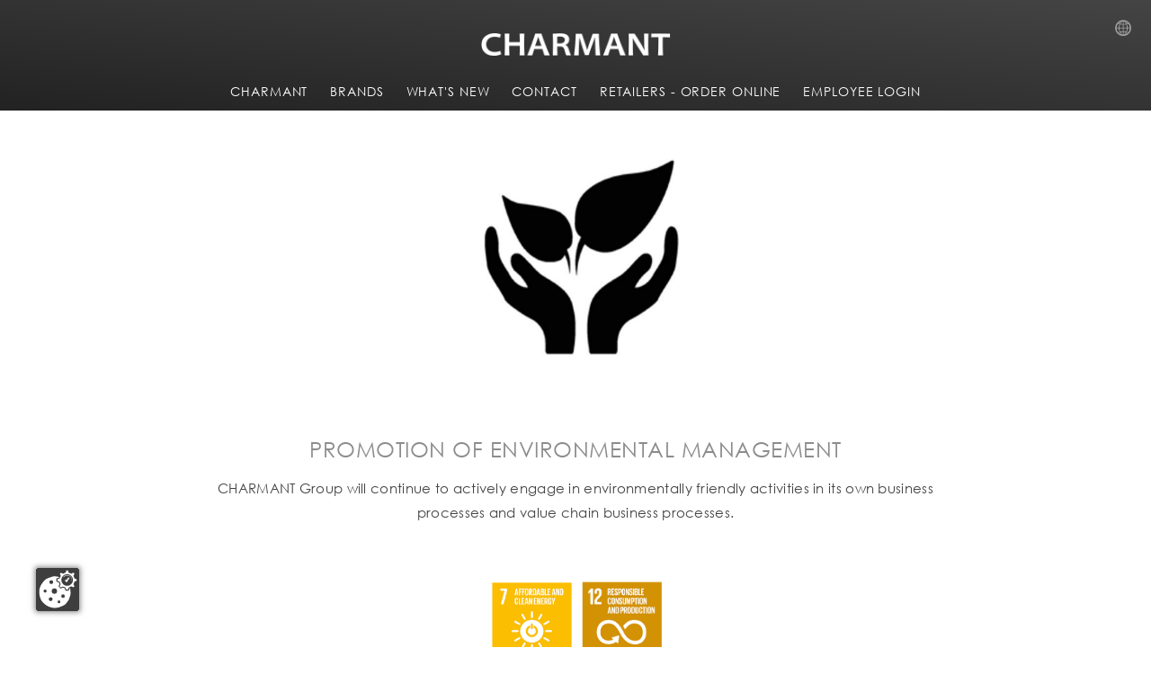

--- FILE ---
content_type: text/html; charset=utf-8
request_url: https://www.charmant.com/us/this-is-us/csr/environment?L=-1%2F
body_size: 5561
content:
<!DOCTYPE html>
<html lang="en-US">
<head>

<meta charset="utf-8">
<!-- 
	This website is powered by TYPO3 - inspiring people to share!
	TYPO3 is a free open source Content Management Framework initially created by Kasper Skaarhoj and licensed under GNU/GPL.
	TYPO3 is copyright 1998-2026 of Kasper Skaarhoj. Extensions are copyright of their respective owners.
	Information and contribution at https://typo3.org/
-->



<title>Environment | Charmant</title>
<meta name="generator" content="TYPO3 CMS" />
<meta name="description" content="CHARMANT Group will continue to actively engage in environmentally friendly activities in its own business processes and value chain business processes." />
<meta property="og:type" content="website" />
<meta property="og:site_name" content="Charmant" />
<meta name="twitter:card" content="summary" />


<link rel="stylesheet" href="/typo3temp/assets/css/7015c8c4ac5ff815b57530b221005fc6.css?1717680646" media="all">
<link rel="stylesheet" href="/typo3conf/ext/sr_feuser_register/Resources/Public/StyleSheets/default.css?1717680116" media="all">
<link rel="stylesheet" href="/typo3conf/ext/powermail/Resources/Public/Css/Basic.css?1726555609" media="all">
<link rel="stylesheet" href="/typo3conf/ext/charmant_templates/Resources/Public/Styles/css/all.css?1717678534" media="all">
<link rel="stylesheet" href="/typo3conf/ext/charmant_templates/Resources/Public/Styles/css/bootstrap.min.css?1717678534" media="all">
<link rel="stylesheet" href="/typo3conf/ext/charmant_templates/Resources/Public/Styles/screen/style.css?1748336862" media="all">
<link rel="stylesheet" href="/typo3conf/ext/charmant_templates/Resources/Public/Styles/screen/lightson.css?1752047598" media="all">
<link rel="stylesheet" href="/typo3conf/ext/charmant_templates/Resources/Public/Styles/screen/sumoselect.css?1717678534" media="all">
<link rel="stylesheet" href="/typo3conf/ext/charmant_templates/Resources/Public/Styles/screen/flexnav.css?1726735577" media="all">
<link rel="stylesheet" href="/typo3conf/ext/charmant_templates/Resources/Public/Styles/fancybox/jquery.fancybox.css?1717678534" media="all">
<link rel="stylesheet" href="/typo3conf/ext/ns_instagram/Resources/Public/Css/jquery.fancybox.min.css?1714137771" media="all">
<link rel="stylesheet" href="/typo3conf/ext/ns_instagram/Resources/Public/Css/custom.css?1714137771" media="all">
<link rel="stylesheet" href="/typo3conf/ext/ws_slider/Resources/Public/CSS/Flexslider/flexslider.css?1682368048" media="all">
<link rel="stylesheet" href="/typo3conf/ext/ws_slider/Resources/Public/CSS/Flexslider/mods.css?1682368048" media="all">






<meta name="viewport" content="width=device-width, initial-scale=1, maximum-scale=1" />
                <script type="text/javascript" src="/typo3conf/ext/charmant_templates/Resources/Public/JavaScripts/fzp4nyq.js"></script>
                <script src="https://kzvnz.lights-on.io/public/app.js?apiKey=82946765b086641f641a7b75bed3d523a9fb2c555b1601b0&amp;domain=83381d2" referrerpolicy="origin"></script>
                <script type="text/javascript">try{Typekit.load();}catch(e){}</script>
                <meta name="facebook-domain-verification" content="fm30i9rvou22vgoawvzq8ze2ofz75p" />
                <meta name="google-site-verification" content="p7X95kJc7xo2Tc4I_J8M3z9S2-1b4CGITEx5mwdKI_k" /><link rel="canonical" href="/us/this-is-us/csr/environment"  /><meta name="SKYPE_TOOLBAR" content="SKYPE_TOOLBAR_PARSER_COMPATIBLE">
<link rel="canonical" href="https://www.charmant.com/us/this-is-us/csr/environment"/>

<link rel="alternate" hreflang="x-default" href="https://www.charmant.com/e/this-is-us/csr/environment"/>
<link rel="alternate" hreflang="de-DE" href="https://www.charmant.com/de/ueber-uns/csr/environment"/>
<link rel="alternate" hreflang="fr-FR" href="https://www.charmant.com/fr/about-us/csr/environment"/>
<link rel="alternate" hreflang="nl-NL" href="https://www.charmant.com/nl/about-us/csr/milieu"/>
<link rel="alternate" hreflang="en-US" href="https://www.charmant.com/us/this-is-us/csr/environment"/>
<link rel="alternate" hreflang="en" href="https://www.charmant.com/e/this-is-us/csr/environment"/>
<link rel="alternate" hreflang="de-CH" href="https://www.charmant.com/ch/charmant/csr/environment"/>
</head>
<body id="page-1514">
<div class="page_uid hidden">
    1514
</div>
<div class="sys_language_uid hidden">7</div>

<div id="header_fix">
        <div class="metanavi language-uid-7">
            
            <a href="#" title="Country Selection" id="language-selection">
    Country Selection
</a>

<div id="language-selection-overlay">
    <ul>
    
        <li>
            
                    
                        <a href="/fr/about-us/csr/environment" title="Language Belgium (FR)">
                            Belgium (FR)
                        </a>
                    
                

        </li>
    
        <li>
            
                    
                        <a href="/nl/about-us/csr/milieu" title="Language Belgium (NL)">
                            Belgium (NL)
                        </a>
                    
                

        </li>
    
        <li>
            
                    
                        <a href="http://www.charmant.com.cn" target="_blank" title="Language China">
                            China
                        </a>
                    
                

        </li>
    
        <li>
            
                    
                        <a href="/fr/about-us/csr/environment" title="Language France">
                            France
                        </a>
                    
                

        </li>
    
        <li>
            
                    
                        <a href="/de/ueber-uns/csr/environment" title="Language Germany">
                            Germany
                        </a>
                    
                

        </li>
    
        <li>
            
                    
                        <a href="https://www.charmant.co.jp/" target="_blank" title="Language Japan">
                            Japan
                        </a>
                    
                

        </li>
    
        <li>
            
                    
                        <a href="/ko/about-us/csr/environment" title="Language Korea">
                            Korea
                        </a>
                    
                

        </li>
    
        <li>
            
                    
                        <a href="/nl/about-us/csr/milieu" title="Language Netherlands">
                            Netherlands
                        </a>
                    
                

        </li>
    
        <li>
            
                    
                        <a href="/ch/charmant/csr/environment" title="Language Switzerland">
                            Switzerland
                        </a>
                    
                

        </li>
    
        <li>
            
                    
                

        </li>
    
        <li>
            
                    
                        <a href="/us/this-is-us/csr/environment" title="Language USA">
                            USA
                        </a>
                    
                

        </li>
    
        <li>
            
                    
                        <a href="/e/this-is-us/csr/environment" title="Language Other Countries">
                            Other Countries
                        </a>
                    
                

        </li>
    
</ul>
</div>



        </div>

<div class="mobile-nav-container hide-screen">
    <div class="menu-button">
            <img src="/typo3conf/ext/charmant_templates/Resources/Public/Images/navi_blue.png" alt="Charmant high-quality fashion eyewear" />
    </div>
    


    <ul class="flexnav with-js opacity">
        
            
        
                <li class="item-with-ul">
                    <a class="page-4" href="/us/this-is-us/csr/environment">CHARMANT</a>
                    
        <ul style="display: none;">
            
                
        
                <li>
                    <a class="page-270 slug-/about-us" href="/us/about-us">
                        About us
                    </a>
                </li>
            
    
            
                
        
                <li>
                    <a class="page-1483 slug-/this-is-us/csr" href="/us/this-is-us/csr">
                        CSR
                    </a>
                </li>
            
    
            
                
        
                <li>
                    <a class="page-5 slug-/this-is-us/history" href="/us/this-is-us/history">
                        History
                    </a>
                </li>
            
    
            
                
        
                <li>
                    <a class="page-6 slug-/titanium" href="/us/titanium">
                        Titanium
                    </a>
                </li>
            
    
            
                
        
                <li>
                    <a class="page-8 slug-/this-is-us/careers" href="/us/this-is-us/careers">
                        Careers
                    </a>
                </li>
            
    
            
        </ul>
    
                </li>
            
    
        
            
        
                <li class="item-with-ul">
                    <a class="page-11" href="/us/this-is-us/csr/environment">BRANDS</a>
                    
        <ul style="display: none;">
            
                
        
                <li>
                    <a class="page-68 slug-/brands/aristar" href="/us/brands/aristar">
                        Aristar
                    </a>
                </li>
            
    
            
                
        
                <li>
                    <a class="page-25 slug-/brands/charmant-titanium-perfection" href="/us/brands/charmant-titanium-perfection">
                        CHARMANT Titanium Perfection
                    </a>
                </li>
            
    
            
                
        
                <li>
                    <a class="page-1794 slug-/brands/charmant-japanese-made" href="/us/brands/charmant-japanese-made">
                        CHARMANT Japanese Made
                    </a>
                </li>
            
    
            
                
        
                <li>
                    <a class="page-26 slug-/brands/line-art-charmant" href="/us/brands/line-art-charmant">
                        Line Art CHARMANT
                    </a>
                </li>
            
    
            
                
        
                <li>
                    <a class="page-206 slug-/brands/minamoto" href="/us/brands/minamoto">
                        Minamoto
                    </a>
                </li>
            
    
            
                
        
                <li>
                    <a class="page-218 slug-/brands/eddie-bauer" href="/us/brands/eddie-bauer">
                        Eddie Bauer
                    </a>
                </li>
            
    
            
                
        
                <li>
                    <a class="page-1102 slug-/brands/elle-1" href="/us/brands/elle-1">
                        ELLE
                    </a>
                </li>
            
    
            
                
        
                <li>
                    <a class="page-24 slug-/brands/head" href="/us/brands/head">
                        HEAD
                    </a>
                </li>
            
    
            
                
        
                <li>
                    <a class="page-211 slug-/brands/isaac-mizrahi-ny" href="/us/brands/isaac-mizrahi-ny">
                        Isaac Mizrahi NY
                    </a>
                </li>
            
    
            
        </ul>
    
                </li>
            
    
        
            
        
                <li class="item-with-ul">
                    <a class="page-120" href="/us/this-is-us/csr/environment">WHAT&#039;S NEW</a>
                    
        <ul style="display: none;">
            
                
        
                <li>
                    <a class="page-67 slug-/whats-new/news-events" href="/us/whats-new/news-events">
                        News
                    </a>
                </li>
            
    
            
                
        
                <li>
                    <a class="page-268 slug-/whats-new/press" href="/us/whats-new/press">
                        Press
                    </a>
                </li>
            
    
            
                
        
                <li>
                    <a class="page-237 slug-/whats-new/blog" href="/us/whats-new/blog">
                        Blog
                    </a>
                </li>
            
    
            
        </ul>
    
                </li>
            
    
        
            
        
                <li class="item-with-ul">
                    <a class="page-14" href="/us/this-is-us/csr/environment">CONTACT</a>
                    
        <ul style="display: none;">
            
                
        
                <li>
                    <a class="page-173 slug-/contact/customer-service" href="/us/contact">
                        Customer Service
                    </a>
                </li>
            
    
            
        </ul>
    
                </li>
            
    
        
            
        
                <li>
                    <a class="page-154 slug-/retailers-order-online" href="http://www.charmant-usa.com/wps/portal/c/login">
                        Retailers - Order Online
                    </a>
                </li>
            
    
        
            
        
                <li>
                    <a class="page-161 slug-/employee-login" href="http://extranet.charmant-usa.com">
                        Employee Login
                    </a>
                </li>
            
    
        
    </ul>
    
    

</div>
        
        
    <div id="header_inner">
        <a href="/us/home" id="logo">
           <img alt="Charmant high-quality fashion eyewear" src="/typo3conf/ext/charmant_templates/Resources/Public/Images/charmant_logo_blue.png" width="233" height="27" />
        </a>
       
        <div class="mainmenu" id="nav">
            <div class="hide-mobile">
                


    <ul>
        
            
        
                <li class="submenu page-4">
                    <a class="submenu page-4" href="/us/home">CHARMANT</a>
                    
        <ul class="sub-menu">
            
                
        
                <li>
                    <a class="page-270 slug-/about-us" href="/us/about-us">
                        About us
                    </a>
                </li>
            
    
            
                
        
                <li>
                    <a class="page-1483 slug-/this-is-us/csr" href="/us/this-is-us/csr">
                        CSR
                    </a>
                </li>
            
    
            
                
        
                <li>
                    <a class="page-5 slug-/this-is-us/history" href="/us/this-is-us/history">
                        History
                    </a>
                </li>
            
    
            
                
        
                <li>
                    <a class="page-6 slug-/titanium" href="/us/titanium">
                        Titanium
                    </a>
                </li>
            
    
            
                
        
                <li>
                    <a class="page-8 slug-/this-is-us/careers" href="/us/this-is-us/careers">
                        Careers
                    </a>
                </li>
            
    
            
        </ul>
    
                </li>
            
    
        
            
        
                <li class="submenu page-11">
                    <a class="submenu page-11" href="/us/brands">BRANDS</a>
                    
        <ul class="sub-menu">
            
                
        
                <li>
                    <a class="page-68 slug-/brands/aristar" href="/us/brands/aristar">
                        Aristar
                    </a>
                </li>
            
    
            
                
        
                <li>
                    <a class="page-25 slug-/brands/charmant-titanium-perfection" href="/us/brands/charmant-titanium-perfection">
                        CHARMANT Titanium Perfection
                    </a>
                </li>
            
    
            
                
        
                <li>
                    <a class="page-1794 slug-/brands/charmant-japanese-made" href="/us/brands/charmant-japanese-made">
                        CHARMANT Japanese Made
                    </a>
                </li>
            
    
            
                
        
                <li>
                    <a class="page-26 slug-/brands/line-art-charmant" href="/us/brands/line-art-charmant">
                        Line Art CHARMANT
                    </a>
                </li>
            
    
            
                
        
                <li>
                    <a class="page-206 slug-/brands/minamoto" href="/us/brands/minamoto">
                        Minamoto
                    </a>
                </li>
            
    
            
                
        
                <li>
                    <a class="page-218 slug-/brands/eddie-bauer" href="/us/brands/eddie-bauer">
                        Eddie Bauer
                    </a>
                </li>
            
    
            
                
        
                <li>
                    <a class="page-1102 slug-/brands/elle-1" href="/us/brands/elle-1">
                        ELLE
                    </a>
                </li>
            
    
            
                
        
                <li>
                    <a class="page-24 slug-/brands/head" href="/us/brands/head">
                        HEAD
                    </a>
                </li>
            
    
            
                
        
                <li>
                    <a class="page-211 slug-/brands/isaac-mizrahi-ny" href="/us/brands/isaac-mizrahi-ny">
                        Isaac Mizrahi NY
                    </a>
                </li>
            
    
            
        </ul>
    
                </li>
            
    
        
            
        
                <li class="submenu page-120">
                    <a class="submenu page-120" href="/us/whats-new/news-events">WHAT&#039;S NEW</a>
                    
        <ul class="sub-menu">
            
                
        
                <li>
                    <a class="page-67 slug-/whats-new/news-events" href="/us/whats-new/news-events">
                        News
                    </a>
                </li>
            
    
            
                
        
                <li>
                    <a class="page-268 slug-/whats-new/press" href="/us/whats-new/press">
                        Press
                    </a>
                </li>
            
    
            
                
        
                <li>
                    <a class="page-237 slug-/whats-new/blog" href="/us/whats-new/blog">
                        Blog
                    </a>
                </li>
            
    
            
        </ul>
    
                </li>
            
    
        
            
        
                <li class="submenu page-14">
                    <a class="submenu page-14" href="/us/contact">CONTACT</a>
                    
        <ul class="sub-menu">
            
                
        
                <li>
                    <a class="page-173 slug-/contact/customer-service" href="/us/contact">
                        Customer Service
                    </a>
                </li>
            
    
            
        </ul>
    
                </li>
            
    
        
            
        
                <li>
                    <a class="page-154 slug-/retailers-order-online" href="http://www.charmant-usa.com/wps/portal/c/login">
                        Retailers - Order Online
                    </a>
                </li>
            
    
        
            
        
                <li>
                    <a class="page-161 slug-/employee-login" href="http://extranet.charmant-usa.com">
                        Employee Login
                    </a>
                </li>
            
    
        
    </ul>

    

    

                
            </div>
        </div>
    </div>
    
</div>




    <div id="slider_big">
        
    

    </div>

    <div id="backgroundParallax" data-speed="6"></div>

<div id="content">
    
    

<div id="c32336" class="frame frame-default frame-type-charmantfluidcontent_row frame-layout-0 frame-space-before-none frame-space-after-none "><div class="row"><div class="col-md-12 "><div id="c32346" class="frame frame-default frame-type-charmantfluidcontent_simpleresponsiveimage frame-layout-0 frame-space-before-none frame-space-after-none "><img class="img-responsive  none " alt="SDGs CHARMANT - Environment" src="/fileadmin/Sitemanagement-CHARMANT/Default/Header_About_us/CSR_Header_2000x500_Environment.jpg" width="8333" height="2083" /></div><div id="c32337" class="frame frame-default frame-type-charmantfluidcontent_row frame-layout-0 frame-space-before-small frame-space-after-none "><div class="row"><div class="col-md-8 "><div id="c32345" class="frame frame-default frame-type-text frame-layout-0 frame-space-before-none frame-space-after-none "><header><h2 class="ce-headline-center">
                PROMOTION OF ENVIRONMENTAL MANAGEMENT
            </h2></header><p class="text-center">CHARMANT Group will continue to actively engage in environmentally friendly activities in its own business processes and value chain business processes.</p></div><div id="c32338" class="frame frame-default frame-type-charmantfluidcontent_threecolumn frame-layout-0 frame-space-before-none frame-space-after-none "><div class="row  "><div class="col-sm-3  "></div><div class="col-sm-6  "><div id="c32344" class="frame frame-default frame-type-charmantfluidcontent_simpleresponsiveimage frame-layout-0 frame-space-before-none frame-space-after-none "><img class="img-responsive  none " alt="Sustainable Development Goals CHARMANT - Environment" src="/fileadmin/Sitemanagement-CHARMANT/Default/Images_About_us/CSR_Environment_SDGS_540x333_EN.jpg" width="2250" height="1388" /></div><div id="c32343" class="frame frame-default frame-type-text frame-layout-0 frame-space-before-none frame-space-after-none "><header><h3 class="ce-headline-center">
                Reduction of greenhouse gas emissions
            </h3></header><p class="text-center">We commence Greenhouse Gas Measurement in 2022.<br> &nbsp;</p></div><div id="c32342" class="frame frame-default frame-type-text frame-layout-0 frame-space-before-none frame-space-after-none "><header><h3 class="ce-headline-center">
                Conversion to renewable energy
            </h3></header><p class="text-center">We will establish an action plan with the aim of converting to renewable energy by 2030.<br> &nbsp;</p></div><div id="c32341" class="frame frame-default frame-type-text frame-layout-0 frame-space-before-none frame-space-after-none "><header><h3 class="ce-headline-center">
                Reduction of plastic packaging materials
            </h3></header><p class="text-center">We will review our use of plastic packaging materials and strive to reduce them.<br> &nbsp;</p></div><div id="c32340" class="frame frame-default frame-type-text frame-layout-0 frame-space-before-none frame-space-after-none "><header><h3 class="ce-headline-center">
                Reduction of waste materials
            </h3></header><p class="text-center">We will set reduction targets for waste in our business and strive to reduce it.<br> &nbsp;</p></div><div id="c32339" class="frame frame-default frame-type-text frame-layout-0 frame-space-before-none frame-space-after-none "><p class="text-center"><a href="/us/this-is-us/csr">Go back to CHARMANT CSR Statement &gt;</a></p></div></div><div class="col-sm-3  "></div></div></div></div></div></div></div></div></div>



<div id="c32325" class="frame frame-default frame-type-charmantfluidcontent_row frame-layout-0 frame-space-before-none frame-space-after-none "><div class="row"><div class="col-md-12 "><div id="c32335" class="frame frame-default frame-type-charmantfluidcontent_simpleresponsiveimage frame-layout-0 frame-space-before-none frame-space-after-none "><img class="img-responsive  none " alt="SDGs CHARMANT - Environment" src="/fileadmin/Sitemanagement-CHARMANT/Default/Header_About_us/CSR_Header_2000x500_Environment.jpg" width="8333" height="2083" /></div><div id="c32326" class="frame frame-default frame-type-charmantfluidcontent_row frame-layout-0 frame-space-before-small frame-space-after-none "><div class="row"><div class="col-md-8 "><div id="c32334" class="frame frame-default frame-type-text frame-layout-0 frame-space-before-none frame-space-after-none "><header><h2 class="ce-headline-center">
                PROMOTION OF ENVIRONMENTAL MANAGEMENT
            </h2></header><p class="text-center">CHARMANT Group will continue to actively engage in environmentally friendly activities in its own business processes and value chain business processes.</p></div><div id="c32327" class="frame frame-default frame-type-charmantfluidcontent_threecolumn frame-layout-0 frame-space-before-none frame-space-after-none "><div class="row  "><div class="col-sm-3  "></div><div class="col-sm-6  "><div id="c32333" class="frame frame-default frame-type-charmantfluidcontent_simpleresponsiveimage frame-layout-0 frame-space-before-none frame-space-after-none "><img class="img-responsive  none " alt="Sustainable Development Goals CHARMANT - Environment" src="/fileadmin/Sitemanagement-CHARMANT/Default/Images_About_us/CSR_Environment_SDGS_540x333_EN.jpg" width="2250" height="1388" /></div><div id="c32332" class="frame frame-default frame-type-text frame-layout-0 frame-space-before-none frame-space-after-none "><header><h3 class="ce-headline-center">
                Reduction of greenhouse gas emissions
            </h3></header><p class="text-center">We commence Greenhouse Gas Measurement in 2022.<br> &nbsp;</p></div><div id="c32331" class="frame frame-default frame-type-text frame-layout-0 frame-space-before-none frame-space-after-none "><header><h3 class="ce-headline-center">
                Conversion to renewable energy
            </h3></header><p class="text-center">We will establish an action plan with the aim of converting to renewable energy by 2030.<br> &nbsp;</p></div><div id="c32330" class="frame frame-default frame-type-text frame-layout-0 frame-space-before-none frame-space-after-none "><header><h3 class="ce-headline-center">
                Reduction of plastic packaging materials
            </h3></header><p class="text-center">We will review our use of plastic packaging materials and strive to reduce them.<br> &nbsp;</p></div><div id="c32329" class="frame frame-default frame-type-text frame-layout-0 frame-space-before-none frame-space-after-none "><header><h3 class="ce-headline-center">
                Reduction of waste materials
            </h3></header><p class="text-center">We will set reduction targets for waste in our business and strive to reduce it.<br> &nbsp;</p></div><div id="c32328" class="frame frame-default frame-type-text frame-layout-0 frame-space-before-none frame-space-after-none "><p class="text-center"><a href="/us/this-is-us/csr">Go back to CHARMANT CSR Statement &gt;</a></p></div></div><div class="col-sm-3  "></div></div></div></div></div></div></div></div></div>



</div>

<div id="prefooter">
    
</div>

<div id="footer" >
    
    


    <div class="row">
        <div class="col-sm-4">
            

<div id="c5892" class="frame frame-default frame-type-text frame-layout-0 frame-space-before-none frame-space-after-none "><p><strong>CHARMANT USA Inc.</strong><br> 400 The American Road<br> Morris Plains, NJ 07950<br> US Domestic:&nbsp;800-645-2121<br> International:&nbsp;973-538-1511&nbsp;<br> Email: custserv(at)charmant.com</p></div>


        </div>
        <div class="col-sm-4">
            

<div id="c8417" class="frame frame-default frame-type-html frame-layout-0 frame-space-before-none frame-space-after-none "><div class="footer-social-media"><a href="https://www.facebook.com/charmantusa" title="Charmant Facebook" target="_blank"><img class="image-embed-item" title="Charmant Facebook" alt="Charmant Facebook" src="/fileadmin/user_upload/facebook.svg" width="40" height="40"/></a><a href="https://www.instagram.com/charmant_eyewear_usa/" title="Charmant Instagram" target="_blank"><img class="image-embed-item" title="Charmant Instagram" alt="Charmant Instagram" src="/fileadmin/user_upload/instagram.svg" width="40" height="40"/></a><a href="https://www.linkedin.com/company/charmant-usa/" title="Charmant  LinkedIn" target="_blank"><img class="image-embed-item" title="Charmant  LinkedIn" alt="Charmant  LinkedIn" src="/fileadmin/user_upload/linkedin.svg" width="40" height="40"/></a><a href="https://www.youtube.com/user/CharmantGroupInt" title="Charmant Youtube" target="_blank"><img class="image-embed-item" title="Charmant Youtube" alt="Charmant Youtube" src="/fileadmin/user_upload/youtube.svg" width="40" height="40"/></a></div></div>


        </div>
        <div class="col-sm-4">
            

<div id="c5891" class="frame frame-default frame-type-menu_subpages frame-layout-0 frame-space-before-none frame-space-after-none "><ul><li><a href="/us/legalnotice" title="Legal Notice"><span>Legal Notice</span></a></li><li><a href="/us/footer/data-security" title="Data Security"><span>Data Security</span></a></li><li><a href="/us/declaration-of-conformity" title="Declaration of Conformity"><span>Declaration of Conformity</span></a></li><li><a href="https://www.cigna.com/legal/compliance/machine-readable-files" target="_blank" title="Cigna Compliance"><span>Cigna Compliance</span></a></li></ul></div>


        </div>
    </div>

    <span id="cpright">
        

<div id="c9392" class="frame frame-default frame-type-text frame-layout-0 frame-space-before-none frame-space-after-none "><p class="text-right">© 2022 CHARMANT USA Inc.</p></div>


    </span>
</div>

<script src="/typo3conf/ext/powermail/Resources/Public/JavaScript/Powermail/Form.min.js?1726555609" defer="defer"></script>
<script src="/typo3conf/ext/charmant_templates/Resources/Public/JavaScripts/jquery-1.12.4.min.js?1717678534"></script>
<script src="/typo3conf/ext/charmant_templates/Resources/Public/JavaScripts/bootstrap.min.js?1717678534"></script>
<script src="/typo3conf/ext/charmant_templates/Resources/Public/JavaScripts/jquery-ui-1.10.4.min.js?1717678534"></script>
<script src="/typo3conf/ext/charmant_templates/Resources/Public/JavaScripts/jquery.fancybox.pack.js?1717678534"></script>
<script src="/typo3conf/ext/charmant_templates/Resources/Public/JavaScripts/functions.js?1717678534"></script>
<script src="/typo3conf/ext/charmant_templates/Resources/Public/JavaScripts/jquery.flexnav.min.js?1717678534"></script>
<script src="/typo3conf/ext/charmant_templates/Resources/Public/JavaScripts/jquery.flipster.min.js?1717678534"></script>
<script src="/typo3conf/ext/charmant_templates/Resources/Public/JavaScripts/jquery.appear.js?1717678534"></script>
<script src="/typo3conf/ext/charmant_templates/Resources/Public/JavaScripts/jarallax.min.js?1717678534"></script>
<script src="/typo3conf/ext/charmant_templates/Resources/Public/JavaScripts/jarallax-element.min.js?1717678534"></script>
<script src="https://vto-advanced-integration-api.fittingbox.com/index.js"></script>
<script src="/typo3conf/ext/charmant_catalog/Resources/Public/JavaScript/jquery.sumoselect.min.js?1717678534"></script>
<script src="/typo3conf/ext/charmant_catalog/Resources/Public/JavaScript/FrontEnd.js?1728987805"></script>
<script src="/typo3conf/ext/charmant_handelsvertreter/Resources/Public/JavaScript/FrontEnd.js?1719236467"></script>
<script src="/typo3conf/ext/cs_seo/Resources/Public/JavaScript/cs_seo.ga.js?1684487788"></script>
<script src="/typo3conf/ext/ns_instagram/Resources/Public/Js/jquery.fancybox.min.js?1714137771"></script>
<script src="/typo3conf/ext/ws_slider/Resources/Public/JavaScript/Flexslider/jquery.flexslider.min.js?1682368048"></script>

<!-- Facebook Pixel Code -->
    <script>
    !function(f,b,e,v,n,t,s)
    {if(f.fbq)return;n=f.fbq=function(){n.callMethod?
    n.callMethod.apply(n,arguments):n.queue.push(arguments)};
    if(!f._fbq)f._fbq=n;n.push=n;n.loaded=!0;n.version='2.0';
    n.queue=[];t=b.createElement(e);t.async=!0;
    t.src=v;s=b.getElementsByTagName(e)[0];
    s.parentNode.insertBefore(t,s)}(window,document,'script',
    'https://connect.facebook.net/en_US/fbevents.js');
    fbq('init', '611101390073654');
    fbq('track', 'PageView');
    </script>
    <noscript>
    <img height="1" width="1" style="display:none" src="https://www.facebook.com/tr?id=611101390073654&ev=PageView&noscript=1"/>
    </noscript>
    <!-- End Facebook Pixel Code --><script>
   $(function(){
    $('iframe[data-src*="youtube"]').each(function() {
        var ytOverlay = $('<div class="YT-overlay"></div>');
        var pElement = $('<p>Mit dem Laden des Videos akzeptieren Sie die Datenschutzerklärung von YouTube.<br><a href="https://www.youtube.com/intl/ALL_de/howyoutubeworks/user-settings/privacy/" target="_blank">Mehr erfahren</a></p>');
        var spanElement = $('<span id="YT-play-button">Video laden</span>');
    
        ytOverlay.append(pElement);
        ytOverlay.append(spanElement);
    
        $(this).before(ytOverlay);
    });
    $('#videobereich').on('click', '#YT-play-button', function() {
        var iframe = $('#videobereich iframe');
        var dataSrc = iframe.attr('data-src');
        if (dataSrc) {
            iframe.attr('src', dataSrc);
        }
        var overlay = $('#videobereich .YT-overlay');
        overlay.css('display', 'none');
    })
  });
</script>
<style>
  .YT-overlay{
    position: absolute;
    left: 0;
    top: 0;
    z-index: 10;
    width: 100%;
    height: 100%;
    display: flex;
    align-items: center;
    justify-content: center;
    flex-direction: column;
    text-align: center;
  }
  .YT-overlay #YT-play-button{
    border: 2px solid #b2071d;
    border-radius: 15px;
    padding: 6px 18px;
    color: #000;
    font-weight: bold;
    font-size: 18px;
    cursor:pointer;
    transition:ease-in-out all 333ms;
  }
  
  .YT-overlay #YT-play-button:hover{
      background-color:  #b2071d;
  }
  
  .YT-overlay p{
    color: black;
    font-size: 20px;
  }
</style>
</body>
</html>

--- FILE ---
content_type: text/css; charset=utf-8
request_url: https://www.charmant.com/typo3conf/ext/charmant_templates/Resources/Public/Styles/css/bootstrap.min.css?1717678534
body_size: 21046
content:
/*!
 * Bootstrap v3.3.7 (http://getbootstrap.com)
 * Copyright 2011-2016 Twitter, Inc.
 * Licensed under MIT (https://github.com/twbs/bootstrap/blob/master/LICENSE)
 *//*! normalize.css v3.0.3 | MIT License | github.com/necolas/normalize.css */html {
    font-family:sans-serif;
    -webkit-text-size-adjust:100%;
    -ms-text-size-adjust:100%
   }
   body {
    margin:0
   }
   article,aside,details,figcaption,figure,footer,header,hgroup,main,menu,nav,section,summary {
    display:block
   }
   audio,canvas,progress,video {
    display:inline-block;
    vertical-align:baseline
   }
   audio:not([controls]) {
    display:none;
    height:0
   }
   [hidden],template {
    display:none
   }
   a {
    background-color:transparent
   }
   a:active,a:hover {
    outline:0
   }
   abbr[title] {
    border-bottom:1px dotted
   }
   b,strong {
    font-weight:700
   }
   dfn {
    font-style:italic
   }
   h1 {
    margin:.67em 0;
    font-size:2em
   }
   mark {
    color:#000;
    background:#ff0
   }
   small {
    font-size:80%
   }
   sub,sup {
    position:relative;
    font-size:75%;
    line-height:0;
    vertical-align:baseline
   }
   sup {
    top:-.5em
   }
   sub {
    bottom:-.25em
   }
   img {
    border:0
   }
   svg:not(:root) {
    overflow:hidden
   }
   figure {
    margin:1em 40px
   }
   hr {
    height:0;
    -webkit-box-sizing:content-box;
    -moz-box-sizing:content-box;
    box-sizing:content-box
   }
   pre {
    overflow:auto
   }
   code,kbd,pre,samp {
    font-family:monospace,monospace;
    font-size:1em
   }
   button,input,optgroup,select,textarea {
    margin:1px;
    font:inherit;
    color:inherit
   }
   button {
    overflow:visible
   }
   button,select {
    text-transform:none
   }
   button,html input[type=button],input[type=reset],input[type=submit] {
    -webkit-appearance:button;
    cursor:pointer
   }
   button[disabled],html input[disabled] {
    cursor:default
   }
   button::-moz-focus-inner,input::-moz-focus-inner {
    padding:0;
    border:0
   }
   input {
    line-height:normal
   }
   input[type=checkbox],input[type=radio] {
    -webkit-box-sizing:border-box;
    -moz-box-sizing:border-box;
    box-sizing:border-box;
    padding:0
   }
   input[type=number]::-webkit-inner-spin-button,input[type=number]::-webkit-outer-spin-button {
    height:auto
   }
   input[type=search] {
    -webkit-box-sizing:content-box;
    -moz-box-sizing:content-box;
    box-sizing:content-box;
    -webkit-appearance:textfield
   }
   input[type=search]::-webkit-search-cancel-button,input[type=search]::-webkit-search-decoration {
    -webkit-appearance:none
   }
   fieldset {
    padding:.35em .625em .75em;
    margin:0 2px;
    border:1px solid silver
   }
   legend {
    padding:0;
    border:0
   }
   textarea {
    overflow:auto
   }
   optgroup {
    font-weight:700
   }
   table {
    border-spacing:0;
    border-collapse:collapse
   }
   td,th {
    padding:0
   }
   /*! Source: https://github.com/h5bp/html5-boilerplate/blob/master/src/css/main.css */@media print {
    *,:after,:before {
     color:#000!important;
     text-shadow:none!important;
     background:0 0!important;
     -webkit-box-shadow:none!important;
     box-shadow:none!important
    }

    a[href]:after {
     content:" (" attr(href) ")"
    }
    abbr[title]:after {
     content:" (" attr(title) ")"
    }
    a[href^="javascript:"]:after,a[href^="#"]:after {
     content:""
    }
    blockquote,pre {
     border:1px solid #999;
     page-break-inside:avoid
    }
    thead {
     display:table-header-group
    }
    img,tr {
     page-break-inside:avoid
    }
    img {
     max-width:100%!important
    }
    h2,h3,p {
     orphans:3;
     widows:3
    }
    h2,h3 {
     page-break-after:avoid
    }
    .navbar {
     display:none
    }
    .btn>.caret,.dropup>.btn>.caret {
     border-top-color:#000!important
    }
    .label {
     border:1px solid #000
    }
    .table {
     border-collapse:collapse!important
    }
    .table td,.table th {
     background-color:#fff!important
    }
    .table-bordered td,.table-bordered th {
     border:1px solid #ddd!important
    }
   }
   @font-face {
    font-family:'Glyphicons Halflings';
    src:url(../fonts/glyphicons-halflings-regular.eot);
    src:url(../fonts/glyphicons-halflings-regular.eot?#iefix) format('embedded-opentype'),url(../fonts/glyphicons-halflings-regular.woff2) format('woff2'),url(../fonts/glyphicons-halflings-regular.woff) format('woff'),url(../fonts/glyphicons-halflings-regular.ttf) format('truetype'),url(../fonts/glyphicons-halflings-regular.svg#glyphicons_halflingsregular) format('svg')
   }
   .glyphicon {
    position:relative;
    top:1px;
    display:inline-block;
    font-family:'Glyphicons Halflings';
    font-style:normal;
    font-weight:400;
    line-height:1;
    -webkit-font-smoothing:antialiased;
    -moz-osx-font-smoothing:grayscale
   }
   .glyphicon-asterisk:before {
    content:"\002a"
   }
   .glyphicon-plus:before {
    content:"\002b"
   }
   .glyphicon-eur:before,.glyphicon-euro:before {
    content:"\20ac"
   }
   .glyphicon-minus:before {
    content:"\2212"
   }
   .glyphicon-cloud:before {
    content:"\2601"
   }
   .glyphicon-envelope:before {
    content:"\2709"
   }
   .glyphicon-pencil:before {
    content:"\270f"
   }
   .glyphicon-glass:before {
    content:"\e001"
   }
   .glyphicon-music:before {
    content:"\e002"
   }
   .glyphicon-search:before {
    content:"\e003"
   }
   .glyphicon-heart:before {
    content:"\e005"
   }
   .glyphicon-star:before {
    content:"\e006"
   }
   .glyphicon-star-empty:before {
    content:"\e007"
   }
   .glyphicon-user:before {
    content:"\e008"
   }
   .glyphicon-film:before {
    content:"\e009"
   }
   .glyphicon-th-large:before {
    content:"\e010"
   }
   .glyphicon-th:before {
    content:"\e011"
   }
   .glyphicon-th-list:before {
    content:"\e012"
   }
   .glyphicon-ok:before {
    content:"\e013"
   }
   .glyphicon-remove:before {
    content:"\e014"
   }
   .glyphicon-zoom-in:before {
    content:"\e015"
   }
   .glyphicon-zoom-out:before {
    content:"\e016"
   }
   .glyphicon-off:before {
    content:"\e017"
   }
   .glyphicon-signal:before {
    content:"\e018"
   }
   .glyphicon-cog:before {
    content:"\e019"
   }
   .glyphicon-trash:before {
    content:"\e020"
   }
   .glyphicon-home:before {
    content:"\e021"
   }
   .glyphicon-file:before {
    content:"\e022"
   }
   .glyphicon-time:before {
    content:"\e023"
   }
   .glyphicon-road:before {
    content:"\e024"
   }
   .glyphicon-download-alt:before {
    content:"\e025"
   }
   .glyphicon-download:before {
    content:"\e026"
   }
   .glyphicon-upload:before {
    content:"\e027"
   }
   .glyphicon-inbox:before {
    content:"\e028"
   }
   .glyphicon-play-circle:before {
    content:"\e029"
   }
   .glyphicon-repeat:before {
    content:"\e030"
   }
   .glyphicon-refresh:before {
    content:"\e031"
   }
   .glyphicon-list-alt:before {
    content:"\e032"
   }
   .glyphicon-lock:before {
    content:"\e033"
   }
   .glyphicon-flag:before {
    content:"\e034"
   }
   .glyphicon-headphones:before {
    content:"\e035"
   }
   .glyphicon-volume-off:before {
    content:"\e036"
   }
   .glyphicon-volume-down:before {
    content:"\e037"
   }
   .glyphicon-volume-up:before {
    content:"\e038"
   }
   .glyphicon-qrcode:before {
    content:"\e039"
   }
   .glyphicon-barcode:before {
    content:"\e040"
   }
   .glyphicon-tag:before {
    content:"\e041"
   }
   .glyphicon-tags:before {
    content:"\e042"
   }
   .glyphicon-book:before {
    content:"\e043"
   }
   .glyphicon-bookmark:before {
    content:"\e044"
   }
   .glyphicon-print:before {
    content:"\e045"
   }
   .glyphicon-camera:before {
    content:"\e046"
   }
   .glyphicon-font:before {
    content:"\e047"
   }
   .glyphicon-bold:before {
    content:"\e048"
   }
   .glyphicon-italic:before {
    content:"\e049"
   }
   .glyphicon-text-height:before {
    content:"\e050"
   }
   .glyphicon-text-width:before {
    content:"\e051"
   }
   .glyphicon-align-left:before {
    content:"\e052"
   }
   .glyphicon-align-center:before {
    content:"\e053"
   }
   .glyphicon-align-right:before {
    content:"\e054"
   }
   .glyphicon-align-justify:before {
    content:"\e055"
   }
   .glyphicon-list:before {
    content:"\e056"
   }
   .glyphicon-indent-left:before {
    content:"\e057"
   }
   .glyphicon-indent-right:before {
    content:"\e058"
   }
   .glyphicon-facetime-video:before {
    content:"\e059"
   }
   .glyphicon-picture:before {
    content:"\e060"
   }
   .glyphicon-map-marker:before {
    content:"\e062"
   }
   .glyphicon-adjust:before {
    content:"\e063"
   }
   .glyphicon-tint:before {
    content:"\e064"
   }
   .glyphicon-edit:before {
    content:"\e065"
   }
   .glyphicon-share:before {
    content:"\e066"
   }
   .glyphicon-check:before {
    content:"\e067"
   }
   .glyphicon-move:before {
    content:"\e068"
   }
   .glyphicon-step-backward:before {
    content:"\e069"
   }
   .glyphicon-fast-backward:before {
    content:"\e070"
   }
   .glyphicon-backward:before {
    content:"\e071"
   }
   .glyphicon-play:before {
    content:"\e072"
   }
   .glyphicon-pause:before {
    content:"\e073"
   }
   .glyphicon-stop:before {
    content:"\e074"
   }
   .glyphicon-forward:before {
    content:"\e075"
   }
   .glyphicon-fast-forward:before {
    content:"\e076"
   }
   .glyphicon-step-forward:before {
    content:"\e077"
   }
   .glyphicon-eject:before {
    content:"\e078"
   }
   .glyphicon-chevron-left:before {
    content:"\e079"
   }
   .glyphicon-chevron-right:before {
    content:"\e080"
   }
   .glyphicon-plus-sign:before {
    content:"\e081"
   }
   .glyphicon-minus-sign:before {
    content:"\e082"
   }
   .glyphicon-remove-sign:before {
    content:"\e083"
   }
   .glyphicon-ok-sign:before {
    content:"\e084"
   }
   .glyphicon-question-sign:before {
    content:"\e085"
   }
   .glyphicon-info-sign:before {
    content:"\e086"
   }
   .glyphicon-screenshot:before {
    content:"\e087"
   }
   .glyphicon-remove-circle:before {
    content:"\e088"
   }
   .glyphicon-ok-circle:before {
    content:"\e089"
   }
   .glyphicon-ban-circle:before {
    content:"\e090"
   }
   .glyphicon-arrow-left:before {
    content:"\e091"
   }
   .glyphicon-arrow-right:before {
    content:"\e092"
   }
   .glyphicon-arrow-up:before {
    content:"\e093"
   }
   .glyphicon-arrow-down:before {
    content:"\e094"
   }
   .glyphicon-share-alt:before {
    content:"\e095"
   }
   .glyphicon-resize-full:before {
    content:"\e096"
   }
   .glyphicon-resize-small:before {
    content:"\e097"
   }
   .glyphicon-exclamation-sign:before {
    content:"\e101"
   }
   .glyphicon-gift:before {
    content:"\e102"
   }
   .glyphicon-leaf:before {
    content:"\e103"
   }
   .glyphicon-fire:before {
    content:"\e104"
   }
   .glyphicon-eye-open:before {
    content:"\e105"
   }
   .glyphicon-eye-close:before {
    content:"\e106"
   }
   .glyphicon-warning-sign:before {
    content:"\e107"
   }
   .glyphicon-plane:before {
    content:"\e108"
   }
   .glyphicon-calendar:before {
    content:"\e109"
   }
   .glyphicon-random:before {
    content:"\e110"
   }
   .glyphicon-comment:before {
    content:"\e111"
   }
   .glyphicon-magnet:before {
    content:"\e112"
   }
   .glyphicon-chevron-up:before {
    content:"\e113"
   }
   .glyphicon-chevron-down:before {
    content:"\e114"
   }
   .glyphicon-retweet:before {
    content:"\e115"
   }
   .glyphicon-shopping-cart:before {
    content:"\e116"
   }
   .glyphicon-folder-close:before {
    content:"\e117"
   }
   .glyphicon-folder-open:before {
    content:"\e118"
   }
   .glyphicon-resize-vertical:before {
    content:"\e119"
   }
   .glyphicon-resize-horizontal:before {
    content:"\e120"
   }
   .glyphicon-hdd:before {
    content:"\e121"
   }
   .glyphicon-bullhorn:before {
    content:"\e122"
   }
   .glyphicon-bell:before {
    content:"\e123"
   }
   .glyphicon-certificate:before {
    content:"\e124"
   }
   .glyphicon-thumbs-up:before {
    content:"\e125"
   }
   .glyphicon-thumbs-down:before {
    content:"\e126"
   }
   .glyphicon-hand-right:before {
    content:"\e127"
   }
   .glyphicon-hand-left:before {
    content:"\e128"
   }
   .glyphicon-hand-up:before {
    content:"\e129"
   }
   .glyphicon-hand-down:before {
    content:"\e130"
   }
   .glyphicon-circle-arrow-right:before {
    content:"\e131"
   }
   .glyphicon-circle-arrow-left:before {
    content:"\e132"
   }
   .glyphicon-circle-arrow-up:before {
    content:"\e133"
   }
   .glyphicon-circle-arrow-down:before {
    content:"\e134"
   }
   .glyphicon-globe:before {
    content:"\e135"
   }
   .glyphicon-wrench:before {
    content:"\e136"
   }
   .glyphicon-tasks:before {
    content:"\e137"
   }
   .glyphicon-filter:before {
    content:"\e138"
   }
   .glyphicon-briefcase:before {
    content:"\e139"
   }
   .glyphicon-fullscreen:before {
    content:"\e140"
   }
   .glyphicon-dashboard:before {
    content:"\e141"
   }
   .glyphicon-paperclip:before {
    content:"\e142"
   }
   .glyphicon-heart-empty:before {
    content:"\e143"
   }
   .glyphicon-link:before {
    content:"\e144"
   }
   .glyphicon-phone:before {
    content:"\e145"
   }
   .glyphicon-pushpin:before {
    content:"\e146"
   }
   .glyphicon-usd:before {
    content:"\e148"
   }
   .glyphicon-gbp:before {
    content:"\e149"
   }
   .glyphicon-sort:before {
    content:"\e150"
   }
   .glyphicon-sort-by-alphabet:before {
    content:"\e151"
   }
   .glyphicon-sort-by-alphabet-alt:before {
    content:"\e152"
   }
   .glyphicon-sort-by-order:before {
    content:"\e153"
   }
   .glyphicon-sort-by-order-alt:before {
    content:"\e154"
   }
   .glyphicon-sort-by-attributes:before {
    content:"\e155"
   }
   .glyphicon-sort-by-attributes-alt:before {
    content:"\e156"
   }
   .glyphicon-unchecked:before {
    content:"\e157"
   }
   .glyphicon-expand:before {
    content:"\e158"
   }
   .glyphicon-collapse-down:before {
    content:"\e159"
   }
   .glyphicon-collapse-up:before {
    content:"\e160"
   }
   .glyphicon-log-in:before {
    content:"\e161"
   }
   .glyphicon-flash:before {
    content:"\e162"
   }
   .glyphicon-log-out:before {
    content:"\e163"
   }
   .glyphicon-new-window:before {
    content:"\e164"
   }
   .glyphicon-record:before {
    content:"\e165"
   }
   .glyphicon-save:before {
    content:"\e166"
   }
   .glyphicon-open:before {
    content:"\e167"
   }
   .glyphicon-saved:before {
    content:"\e168"
   }
   .glyphicon-import:before {
    content:"\e169"
   }
   .glyphicon-export:before {
    content:"\e170"
   }
   .glyphicon-send:before {
    content:"\e171"
   }
   .glyphicon-floppy-disk:before {
    content:"\e172"
   }
   .glyphicon-floppy-saved:before {
    content:"\e173"
   }
   .glyphicon-floppy-remove:before {
    content:"\e174"
   }
   .glyphicon-floppy-save:before {
    content:"\e175"
   }
   .glyphicon-floppy-open:before {
    content:"\e176"
   }
   .glyphicon-credit-card:before {
    content:"\e177"
   }
   .glyphicon-transfer:before {
    content:"\e178"
   }
   .glyphicon-cutlery:before {
    content:"\e179"
   }
   .glyphicon-header:before {
    content:"\e180"
   }
   .glyphicon-compressed:before {
    content:"\e181"
   }
   .glyphicon-earphone:before {
    content:"\e182"
   }
   .glyphicon-phone-alt:before {
    content:"\e183"
   }
   .glyphicon-tower:before {
    content:"\e184"
   }
   .glyphicon-stats:before {
    content:"\e185"
   }
   .glyphicon-sd-video:before {
    content:"\e186"
   }
   .glyphicon-hd-video:before {
    content:"\e187"
   }
   .glyphicon-subtitles:before {
    content:"\e188"
   }
   .glyphicon-sound-stereo:before {
    content:"\e189"
   }
   .glyphicon-sound-dolby:before {
    content:"\e190"
   }
   .glyphicon-sound-5-1:before {
    content:"\e191"
   }
   .glyphicon-sound-6-1:before {
    content:"\e192"
   }
   .glyphicon-sound-7-1:before {
    content:"\e193"
   }
   .glyphicon-copyright-mark:before {
    content:"\e194"
   }
   .glyphicon-registration-mark:before {
    content:"\e195"
   }
   .glyphicon-cloud-download:before {
    content:"\e197"
   }
   .glyphicon-cloud-upload:before {
    content:"\e198"
   }
   .glyphicon-tree-conifer:before {
    content:"\e199"
   }
   .glyphicon-tree-deciduous:before {
    content:"\e200"
   }
   .glyphicon-cd:before {
    content:"\e201"
   }
   .glyphicon-save-file:before {
    content:"\e202"
   }
   .glyphicon-open-file:before {
    content:"\e203"
   }
   .glyphicon-level-up:before {
    content:"\e204"
   }
   .glyphicon-copy:before {
    content:"\e205"
   }
   .glyphicon-paste:before {
    content:"\e206"
   }
   .glyphicon-alert:before {
    content:"\e209"
   }
   .glyphicon-equalizer:before {
    content:"\e210"
   }
   .glyphicon-king:before {
    content:"\e211"
   }
   .glyphicon-queen:before {
    content:"\e212"
   }
   .glyphicon-pawn:before {
    content:"\e213"
   }
   .glyphicon-bishop:before {
    content:"\e214"
   }
   .glyphicon-knight:before {
    content:"\e215"
   }
   .glyphicon-baby-formula:before {
    content:"\e216"
   }
   .glyphicon-tent:before {
    content:"\26fa"
   }
   .glyphicon-blackboard:before {
    content:"\e218"
   }
   .glyphicon-bed:before {
    content:"\e219"
   }
   .glyphicon-apple:before {
    content:"\f8ff"
   }
   .glyphicon-erase:before {
    content:"\e221"
   }
   .glyphicon-hourglass:before {
    content:"\231b"
   }
   .glyphicon-lamp:before {
    content:"\e223"
   }
   .glyphicon-duplicate:before {
    content:"\e224"
   }
   .glyphicon-piggy-bank:before {
    content:"\e225"
   }
   .glyphicon-scissors:before {
    content:"\e226"
   }
   .glyphicon-bitcoin:before {
    content:"\e227"
   }
   .glyphicon-btc:before {
    content:"\e227"
   }
   .glyphicon-xbt:before {
    content:"\e227"
   }
   .glyphicon-yen:before {
    content:"\00a5"
   }
   .glyphicon-jpy:before {
    content:"\00a5"
   }
   .glyphicon-ruble:before {
    content:"\20bd"
   }
   .glyphicon-rub:before {
    content:"\20bd"
   }
   .glyphicon-scale:before {
    content:"\e230"
   }
   .glyphicon-ice-lolly:before {
    content:"\e231"
   }
   .glyphicon-ice-lolly-tasted:before {
    content:"\e232"
   }
   .glyphicon-education:before {
    content:"\e233"
   }
   .glyphicon-option-horizontal:before {
    content:"\e234"
   }
   .glyphicon-option-vertical:before {
    content:"\e235"
   }
   .glyphicon-menu-hamburger:before {
    content:"\e236"
   }
   .glyphicon-modal-window:before {
    content:"\e237"
   }
   .glyphicon-oil:before {
    content:"\e238"
   }
   .glyphicon-grain:before {
    content:"\e239"
   }
   .glyphicon-sunglasses:before {
    content:"\e240"
   }
   .glyphicon-text-size:before {
    content:"\e241"
   }
   .glyphicon-text-color:before {
    content:"\e242"
   }
   .glyphicon-text-background:before {
    content:"\e243"
   }
   .glyphicon-object-align-top:before {
    content:"\e244"
   }
   .glyphicon-object-align-bottom:before {
    content:"\e245"
   }
   .glyphicon-object-align-horizontal:before {
    content:"\e246"
   }
   .glyphicon-object-align-left:before {
    content:"\e247"
   }
   .glyphicon-object-align-vertical:before {
    content:"\e248"
   }
   .glyphicon-object-align-right:before {
    content:"\e249"
   }
   .glyphicon-triangle-right:before {
    content:"\e250"
   }
   .glyphicon-triangle-left:before {
    content:"\e251"
   }
   .glyphicon-triangle-bottom:before {
    content:"\e252"
   }
   .glyphicon-triangle-top:before {
    content:"\e253"
   }
   .glyphicon-console:before {
    content:"\e254"
   }
   .glyphicon-superscript:before {
    content:"\e255"
   }
   .glyphicon-subscript:before {
    content:"\e256"
   }
   .glyphicon-menu-left:before {
    content:"\e257"
   }
   .glyphicon-menu-right:before {
    content:"\e258"
   }
   .glyphicon-menu-down:before {
    content:"\e259"
   }
   .glyphicon-menu-up:before {
    content:"\e260"
   }
   * {
    -webkit-box-sizing:border-box;
    -moz-box-sizing:border-box;
    box-sizing:border-box
   }
   :after,:before {
    -webkit-box-sizing:border-box;
    -moz-box-sizing:border-box;
    box-sizing:border-box
   }
   html {
    -webkit-tap-highlight-color:rgba(0,0,0,0)
   }

   button,input,select,textarea {
    font-family:inherit;
    font-size:inherit;
    line-height:inherit
   }
   a {
    color:#337ab7;
    text-decoration:none
   }
   a:focus,a:hover {
    color:#23527c;
   }
   a:focus {
    outline:5px auto -webkit-focus-ring-color;
    outline-offset:-2px
   }
   figure {
    margin:0
   }
   img {
    vertical-align:middle
   }
   .carousel-inner>.item>a>img,.carousel-inner>.item>img,.img-responsive,.thumbnail a>img,.thumbnail>img {
    display:block;
    width:100%;
    height:auto
   }
   .img-rounded {
    border-radius:6px
   }
   .img-thumbnail {
    display:inline-block;
    max-width:100%;
    height:auto;
    padding:4px;
    line-height:1.42857143;
    background-color:#fff;
    border:1px solid #ddd;
    -webkit-transition:all .2s ease-in-out;
    -o-transition:all .2s ease-in-out;
    transition:all .2s ease-in-out
   }
   .img-circle {
    border-radius:50%
   }
   hr {
    margin-top:20px;
    margin-bottom:20px;
    border:0;
    border-top:1px solid #eee
   }
   .sr-only {
    position:absolute;
    width:1px;
    height:1px;
    padding:0;
    margin:-1px;
    overflow:hidden;
    clip:rect(0,0,0,0);
    border:0
   }
   .sr-only-focusable:active,.sr-only-focusable:focus {
    position:static;
    width:auto;
    height:auto;
    margin:0;
    overflow:visible;
    clip:auto
   }
   [role=button] {
    cursor:pointer
   }
   .h1,.h2,.h3,.h4,.h5,.h6,h1,h2,h3,h4,h5,h6 {
    font-family:inherit;
    font-weight:500;
    line-height:1.1;
    color:inherit
   }
   .h1 .small,.h1 small,.h2 .small,.h2 small,.h3 .small,.h3 small,.h4 .small,.h4 small,.h5 .small,.h5 small,.h6 .small,.h6 small,h1 .small,h1 small,h2 .small,h2 small,h3 .small,h3 small,h4 .small,h4 small,h5 .small,h5 small,h6 .small,h6 small {
    font-weight:400;
    line-height:1;
    color:#777
   }
   .h1,.h2,.h3,h1,h2,h3 {
    margin-top:20px;
    margin-bottom:10px
   }
   .h1 .small,.h1 small,.h2 .small,.h2 small,.h3 .small,.h3 small,h1 .small,h1 small,h2 .small,h2 small,h3 .small,h3 small {
    font-size:65%
   }
   .h4,.h5,.h6,h4,h5,h6 {
    margin-top:10px;
    margin-bottom:10px
   }
   .h4 .small,.h4 small,.h5 .small,.h5 small,.h6 .small,.h6 small,h4 .small,h4 small,h5 .small,h5 small,h6 .small,h6 small {
    font-size:75%
   }
   .h1,h1 {
    font-size:36px
   }
   .h2,h2 {
    font-size:30px
   }
   .h3,h3 {
    font-size:24px
   }
   .h4,h4 {
    font-size:18px
   }
   .h5,h5 {
    font-size:14px
   }
   .h6,h6 {
    font-size:12px
   }
   p {
    margin:0 0 10px
   }
   .lead {
    margin-bottom:20px;
    font-size:16px;
    font-weight:300;
    line-height:1.4
   }
   @media (min-width:768px) {
    .lead {
     font-size:21px
    }
   }
   .small,small {
    font-size:85%
   }
   .mark,mark {
    padding:.2em;
    background-color:#fcf8e3
   }
   .text-left {
    text-align:left
   }
   .text-right {
    text-align:right
   }
   .text-center {
    text-align:center
   }
   .text-justify {
    text-align:justify
   }
   .text-nowrap {
    white-space:nowrap
   }
   .text-lowercase {
    text-transform:lowercase
   }
   .text-uppercase {
    text-transform:uppercase
   }
   .text-capitalize {
    text-transform:capitalize
   }
   .text-muted {
    color:#777
   }
   .text-primary {
    color:#337ab7
   }
   a.text-primary:focus,a.text-primary:hover {
    color:#286090
   }
   .text-success {
    color:#3c763d
   }
   a.text-success:focus,a.text-success:hover {
    color:#2b542c
   }
   .text-info {
    color:#31708f
   }
   a.text-info:focus,a.text-info:hover {
    color:#245269
   }
   .text-warning {
    color:#8a6d3b
   }
   a.text-warning:focus,a.text-warning:hover {
    color:#66512c
   }
   .text-danger {
    color:#a94442
   }
   a.text-danger:focus,a.text-danger:hover {
    color:#843534
   }
   .bg-primary {
    color:#fff;
    background-color:#337ab7
   }
   a.bg-primary:focus,a.bg-primary:hover {
    background-color:#286090
   }
   .bg-success {
    background-color:#dff0d8
   }
   a.bg-success:focus,a.bg-success:hover {
    background-color:#c1e2b3
   }
   .bg-info {
    background-color:#d9edf7
   }
   a.bg-info:focus,a.bg-info:hover {
    background-color:#afd9ee
   }
   .bg-warning {
    background-color:#fcf8e3
   }
   a.bg-warning:focus,a.bg-warning:hover {
    background-color:#f7ecb5
   }
   .bg-danger {
    background-color:#f2dede
   }
   a.bg-danger:focus,a.bg-danger:hover {
    background-color:#e4b9b9
   }
   .page-header {
    padding-bottom:9px;
    margin:40px 0 20px;
    border-bottom:1px solid #eee
   }
   ol,ul {
    margin-top:0;
    margin-bottom:10px;
    padding-left: 0;
   }
   ol ol,ol ul,ul ol,ul ul {
    margin-bottom:0
   }
   .list-unstyled {
    padding-left:0;
    list-style:none
   }
   .list-inline {
    padding-left:0;
    margin-left:-5px;
    list-style:none
   }
   .list-inline>li {
    display:inline-block;
    padding-right:5px;
    padding-left:5px
   }
   dl {
    margin-top:0;
    margin-bottom:20px
   }
   dd,dt {
    line-height:1.42857143
   }
   dt {
    font-weight:700
   }
   dd {
    margin-left:0
   }
   @media (min-width:768px) {
    .dl-horizontal dt {
     float:left;
     width:160px;
     overflow:hidden;
     clear:left;
     text-align:right;
     text-overflow:ellipsis;
     white-space:nowrap
    }
    .dl-horizontal dd {
     margin-left:180px
    }
   }
   abbr[data-original-title],abbr[title] {
    cursor:help;
    border-bottom:1px dotted #777
   }
   .initialism {
    font-size:90%;
    text-transform:uppercase
   }
   blockquote {
    padding:10px 20px;
    margin:0 0 20px;
    font-size:17.5px;
    border-left:5px solid #eee
   }
   blockquote ol:last-child,blockquote p:last-child,blockquote ul:last-child {
    margin-bottom:0
   }
   blockquote .small,blockquote footer,blockquote small {
    display:block;
    font-size:80%;
    line-height:1.42857143;
    color:#777
   }
   blockquote .small:before,blockquote footer:before,blockquote small:before {
    content:'\2014 \00A0'
   }
   .blockquote-reverse,blockquote.pull-right {
    padding-right:15px;
    padding-left:0;
    text-align:right;
    border-right:5px solid #eee;
    border-left:0
   }
   .blockquote-reverse .small:before,.blockquote-reverse footer:before,.blockquote-reverse small:before,blockquote.pull-right .small:before,blockquote.pull-right footer:before,blockquote.pull-right small:before {
    content:''
   }
   .blockquote-reverse .small:after,.blockquote-reverse footer:after,.blockquote-reverse small:after,blockquote.pull-right .small:after,blockquote.pull-right footer:after,blockquote.pull-right small:after {
    content:'\00A0 \2014'
   }
   address {
    margin-bottom:20px;
    font-style:normal;
    line-height:1.42857143
   }
   code,kbd,pre,samp {
    font-family:Menlo,Monaco,Consolas,"Courier New",monospace
   }
   code {
    padding:2px 4px;
    font-size:90%;
    color:#c7254e;
    background-color:#f9f2f4;
    border-radius:4px
   }
   kbd {
    padding:2px 4px;
    font-size:90%;
    color:#fff;
    background-color:#333;
    border-radius:3px;
    -webkit-box-shadow:inset 0 -1px 0 rgba(0,0,0,.25);
    box-shadow:inset 0 -1px 0 rgba(0,0,0,.25)
   }
   kbd kbd {
    padding:0;
    font-size:100%;
    font-weight:700;
    -webkit-box-shadow:none;
    box-shadow:none
   }
   pre {
    display:block;
    padding:9.5px;
    margin:0 0 10px;
    font-size:13px;
    line-height:1.42857143;
    color:#333;
    word-break:break-all;
    word-wrap:break-word;
    background-color:#f5f5f5;
    border:1px solid #ccc;
    border-radius:4px
   }
   pre code {
    padding:0;
    font-size:inherit;
    color:inherit;
    white-space:pre-wrap;
    background-color:transparent;
    border-radius:0
   }
   .pre-scrollable {
    max-height:340px;
    overflow-y:scroll
   }
   .container {
    padding-right:1%;
    padding-left:1%;
    margin-right:auto;
    margin-left:auto
   }
   @media (min-width:768px) {
    .container {
     width:750px
    }
   }
   @media (min-width:992px) {
    .container {
     width:970px
    }
   }
   @media (min-width:1200px) {
    .container {
     width:1170px
    }
   }
   .container-fluid {
    padding-right:1%;
    padding-left:1%;
    margin-right:auto;
    margin-left:auto
   }
   /*.row {
    margin-right:-1%;
    margin-left:-1%
   }
   */
   .col-lg-1,.col-lg-10,.col-lg-11,.col-lg-12,.col-lg-2,.col-lg-3,.col-lg-4,.col-lg-5,.col-lg-6,.col-lg-7,.col-lg-8,.col-lg-9,.col-md-1,.col-md-10,.col-md-11,.col-md-12,.col-md-2,.col-md-3,.col-md-4,.col-md-5,.col-md-6,.col-md-7,.col-md-8,.col-md-9,.col-sm-1,.col-sm-10,.col-sm-11,.col-sm-12,.col-sm-2,.col-sm-3,.col-sm-4,.col-sm-5,.col-sm-6,.col-sm-7,.col-sm-8,.col-sm-9,.col-xs-1,.col-xs-10,.col-xs-11,.col-xs-12,.col-xs-2,.col-xs-3,.col-xs-4,.col-xs-5,.col-xs-6,.col-xs-7,.col-xs-8,.col-xs-9 {
    position:relative;
    min-height:1px;
   }
   .col-xs-1,.col-xs-10,.col-xs-11,.col-xs-12,.col-xs-2,.col-xs-3,.col-xs-4,.col-xs-5,.col-xs-6,.col-xs-7,.col-xs-8,.col-xs-9 {
    float:left
   }
   .col-xs-12 {
    width:100%
   }
   .col-xs-11 {
    width:91.66666667%
   }
   .col-xs-10 {
    width:83.33333333%
   }
   .col-xs-9 {
    width:75%
   }
   .col-xs-8 {
    width:66.66666667%
   }
   .col-xs-7 {
    width:58.33333333%
   }
   .col-xs-6 {
    width:50%
   }
   .col-xs-5 {
    width:41.66666667%
   }
   .col-xs-4 {
    width:33.33333333%
   }
   .col-xs-3 {
    width:25%
   }
   .col-xs-2 {
    width:16.66666667%
   }
   .col-xs-1 {
    width:8.33333333%
   }
   .col-xs-pull-12 {
    right:100%
   }
   .col-xs-pull-11 {
    right:91.66666667%
   }
   .col-xs-pull-10 {
    right:83.33333333%
   }
   .col-xs-pull-9 {
    right:75%
   }
   .col-xs-pull-8 {
    right:66.66666667%
   }
   .col-xs-pull-7 {
    right:58.33333333%
   }
   .col-xs-pull-6 {
    right:50%
   }
   .col-xs-pull-5 {
    right:41.66666667%
   }
   .col-xs-pull-4 {
    right:33.33333333%
   }
   .col-xs-pull-3 {
    right:25%
   }
   .col-xs-pull-2 {
    right:16.66666667%
   }
   .col-xs-pull-1 {
    right:8.33333333%
   }
   .col-xs-pull-0 {
    right:auto
   }
   .col-xs-push-12 {
    left:100%
   }
   .col-xs-push-11 {
    left:91.66666667%
   }
   .col-xs-push-10 {
    left:83.33333333%
   }
   .col-xs-push-9 {
    left:75%
   }
   .col-xs-push-8 {
    left:66.66666667%
   }
   .col-xs-push-7 {
    left:58.33333333%
   }
   .col-xs-push-6 {
    left:50%
   }
   .col-xs-push-5 {
    left:41.66666667%
   }
   .col-xs-push-4 {
    left:33.33333333%
   }
   .col-xs-push-3 {
    left:25%
   }
   .col-xs-push-2 {
    left:16.66666667%
   }
   .col-xs-push-1 {
    left:8.33333333%
   }
   .col-xs-push-0 {
    left:auto
   }
   .col-xs-offset-12 {
    margin-left:100%
   }
   .col-xs-offset-11 {
    margin-left:91.66666667%
   }
   .col-xs-offset-10 {
    margin-left:83.33333333%
   }
   .col-xs-offset-9 {
    margin-left:75%
   }
   .col-xs-offset-8 {
    margin-left:66.66666667%
   }
   .col-xs-offset-7 {
    margin-left:58.33333333%
   }
   .col-xs-offset-6 {
    margin-left:50%
   }
   .col-xs-offset-5 {
    margin-left:41.66666667%
   }
   .col-xs-offset-4 {
    margin-left:33.33333333%
   }
   .col-xs-offset-3 {
    margin-left:25%
   }
   .col-xs-offset-2 {
    margin-left:16.66666667%
   }
   .col-xs-offset-1 {
    margin-left:8.33333333%
   }
   .col-xs-offset-0 {
    margin-left:0
   }
   
   @media (min-width:768px) {
    .col-sm-1,.col-sm-10,.col-sm-11,.col-sm-12,.col-sm-2,.col-sm-3,.col-sm-4,.col-sm-5,.col-sm-6,.col-sm-7,.col-sm-8,.col-sm-9 {
     float:left;
    }
    .col-sm-12 {
     width:100%;
    }
    .col-sm-11 {
     width:91.66666667%
    }
    .col-sm-10 {
     width:83.33333333%;
    }
    .col-sm-9 {
     width:75%
    }
    .col-sm-8 {
     width:66.66666667%
    }
    .col-sm-7 {
     width:58.33333333%
    }
    .col-sm-6 {
     width:50%
    }
  
   .col-md-8 .col-sm-6 div {
      margin-bottom: 0%;
  }

    .col-sm-5 {
     width:41.66666667%
    }
    .col-sm-4 {
     width:33.33333333%
    }
    .col-sm-3 {
     width:25%
    }
    .col-sm-2 {
     width:16.66666667%
    }
    .col-sm-1 {
     width:8.33333333%
    }
    .col-sm-pull-12 {
     right:100%
    }
    .col-sm-pull-11 {
     right:91.66666667%
    }
    .col-sm-pull-10 {
     right:83.33333333%
    }
    .col-sm-pull-9 {
     right:75%
    }
    .col-sm-pull-8 {
     right:66.66666667%
    }
    .col-sm-pull-7 {
     right:58.33333333%
    }
    .col-sm-pull-6 {
     right:50%
    }
    .col-sm-pull-5 {
     right:41.66666667%
    }
    .col-sm-pull-4 {
     right:33.33333333%
    }
    .col-sm-pull-3 {
     right:25%
    }
    .col-sm-pull-2 {
     right:16.66666667%
    }
    .col-sm-pull-1 {
     right:8.33333333%
    }
    .col-sm-pull-0 {
     right:auto
    }
    .col-sm-push-12 {
     left:100%
    }
    .col-sm-push-11 {
     left:91.66666667%
    }
    .col-sm-push-10 {
     left:83.33333333%
    }
    .col-sm-push-9 {
     left:75%
    }
    .col-sm-push-8 {
     left:66.66666667%
    }
    .col-sm-push-7 {
     left:58.33333333%
    }
    .col-sm-push-6 {
     left:50%
    }
    .col-sm-push-5 {
     left:41.66666667%
    }
    .col-sm-push-4 {
     left:33.33333333%
    }
    .col-sm-push-3 {
     left:25%
    }
    .col-sm-push-2 {
     left:16.66666667%
    }
    .col-sm-push-1 {
     left:8.33333333%
    }
    .col-sm-push-0 {
     left:auto
    }
    .col-sm-offset-12 {
     margin-left:100%
    }
    .col-sm-offset-11 {
     margin-left:91.66666667%
    }
    .col-sm-offset-10 {
     margin-left:83.33333333%
    }
    .col-sm-offset-9 {
     margin-left:75%
    }
    .col-sm-offset-8 {
     margin-left:66.66666667%
    }
    .col-sm-offset-7 {
     margin-left:58.33333333%
    }
    .col-sm-offset-6 {
     margin-left:50%
    }
    .col-sm-offset-5 {
     margin-left:41.66666667%
    }
    .col-sm-offset-4 {
     margin-left:33.33333333%
    }
    .col-sm-offset-3 {
     margin-left:25%
    }
    .col-sm-offset-2 {
     margin-left:16.66666667%
    }
    .col-sm-offset-1 {
     margin-left:8.33333333%
    }
    .col-sm-offset-0 {
     margin-left:0
    }
   }

   @media (min-width:992px) {
   /* .col-md-1,.col-md-10,.col-md-11,.col-md-12,.col-md-2,.col-md-3,.col-md-4,.col-md-5,.col-md-6,.col-md-7,.col-md-8,.col-md-9 {
     float:left
    }*/
    .col-md-12 {
     width:100%
    }
    .col-md-11 {
     width:91.66666667%
    }
    .col-md-10 {
     width:83.33333333%
    }
    .col-md-9 {
     width:75%
    }
    .col-md-8 {
     width:66.66666667%;
     max-width: 1032px;
    }
    .col-md-7 {
     width:58.33333333%
    }
    .col-md-6 {
     width:50%
    }
    .col-md-5 {
     width:41.66666667%
    }
    .col-md-4 {
     width:33.33333333%
    }
    .col-md-3 {
     width:25%
    }
    .col-md-2 {
     width:16.66666667%
    }
    .col-md-1 {
     width:8.33333333%
    }
    .col-md-pull-12 {
     right:100%
    }
    .col-md-pull-11 {
     right:91.66666667%
    }
    .col-md-pull-10 {
     right:83.33333333%
    }
    .col-md-pull-9 {
     right:75%
    }
    .col-md-pull-8 {
     right:66.66666667%
    }
    .col-md-pull-7 {
     right:58.33333333%
    }
    .col-md-pull-6 {
     right:50%
    }
    .col-md-pull-5 {
     right:41.66666667%
    }
    .col-md-pull-4 {
     right:33.33333333%
    }
    .col-md-pull-3 {
     right:25%
    }
    .col-md-pull-2 {
     right:16.66666667%
    }
    .col-md-pull-1 {
     right:8.33333333%
    }
    .col-md-pull-0 {
     right:auto
    }
    .col-md-push-12 {
     left:100%
    }
    .col-md-push-11 {
     left:91.66666667%
    }
    .col-md-push-10 {
     left:83.33333333%
    }
    .col-md-push-9 {
     left:75%
    }
    .col-md-push-8 {
     left:66.66666667%
    }
    .col-md-push-7 {
     left:58.33333333%
    }
    .col-md-push-6 {
     left:50%
    }
    .col-md-push-5 {
     left:41.66666667%
    }
    .col-md-push-4 {
     left:33.33333333%
    }
    .col-md-push-3 {
     left:25%
    }
    .col-md-push-2 {
     left:16.66666667%
    }
    .col-md-push-1 {
     left:8.33333333%
    }
    .col-md-push-0 {
     left:auto
    }
    .col-md-offset-12 {
     margin-left:100%
    }
    .col-md-offset-11 {
     margin-left:91.66666667%
    }
    .col-md-offset-10 {
     margin-left:83.33333333%
    }
    .col-md-offset-9 {
     margin-left:75%
    }
    .col-md-offset-8 {
     margin-left:66.66666667%
    }
    .col-md-offset-7 {
     margin-left:58.33333333%
    }
    .col-md-offset-6 {
     margin-left:50%
    }
    .col-md-offset-5 {
     margin-left:41.66666667%
    }
    .col-md-offset-4 {
     margin-left:33.33333333%
    }
    .col-md-offset-3 {
     margin-left:25%
    }
    .col-md-offset-2 {
     margin-left:16.66666667%
    }
    .col-md-offset-1 {
     margin-left:8.33333333%
    }
    .col-md-offset-0 {
     margin-left:0
    }
   }
   @media (min-width:1200px) {
    .col-lg-1,.col-lg-10,.col-lg-11,.col-lg-12,.col-lg-2,.col-lg-3,.col-lg-4,.col-lg-5,.col-lg-6,.col-lg-7,.col-lg-8,.col-lg-9 {
     float:left
    }
    .col-lg-12 {
     width:100%
    }
    .col-lg-11 {
     width:91.66666667%
    }
    .col-lg-10 {
     width:83.33333333%
    }
    .col-lg-9 {
     width:75%
    }
    .col-lg-8 {
     width:66.66666667%
    }
    .col-lg-7 {
     width:58.33333333%
    }
    .col-lg-6 {
     width:50%
    }
    .col-lg-5 {
     width:41.66666667%
    }
    .col-lg-4 {
     width:33.33333333%
    }
    .col-lg-3 {
     width:25%
    }
    .col-lg-2 {
     width:16.66666667%
    }
    .col-lg-1 {
     width:8.33333333%
    }
    .col-lg-pull-12 {
     right:100%
    }
    .col-lg-pull-11 {
     right:91.66666667%
    }
    .col-lg-pull-10 {
     right:83.33333333%
    }
    .col-lg-pull-9 {
     right:75%
    }
    .col-lg-pull-8 {
     right:66.66666667%
    }
    .col-lg-pull-7 {
     right:58.33333333%
    }
    .col-lg-pull-6 {
     right:50%
    }
    .col-lg-pull-5 {
     right:41.66666667%
    }
    .col-lg-pull-4 {
     right:33.33333333%
    }
    .col-lg-pull-3 {
     right:25%
    }
    .col-lg-pull-2 {
     right:16.66666667%
    }
    .col-lg-pull-1 {
     right:8.33333333%
    }
    .col-lg-pull-0 {
     right:auto
    }
    .col-lg-push-12 {
     left:100%
    }
    .col-lg-push-11 {
     left:91.66666667%
    }
    .col-lg-push-10 {
     left:83.33333333%
    }
    .col-lg-push-9 {
     left:75%
    }
    .col-lg-push-8 {
     left:66.66666667%
    }
    .col-lg-push-7 {
     left:58.33333333%
    }
    .col-lg-push-6 {
     left:50%
    }
    .col-lg-push-5 {
     left:41.66666667%
    }
    .col-lg-push-4 {
     left:33.33333333%
    }
    .col-lg-push-3 {
     left:25%
    }
    .col-lg-push-2 {
     left:16.66666667%
    }
    .col-lg-push-1 {
     left:8.33333333%
    }
    .col-lg-push-0 {
     left:auto
    }
    .col-lg-offset-12 {
     margin-left:100%
    }
    .col-lg-offset-11 {
     margin-left:91.66666667%
    }
    .col-lg-offset-10 {
     margin-left:83.33333333%
    }
    .col-lg-offset-9 {
     margin-left:75%
    }
    .col-lg-offset-8 {
     margin-left:66.66666667%
    }
    .col-lg-offset-7 {
     margin-left:58.33333333%
    }
    .col-lg-offset-6 {
     margin-left:50%
    }
    .col-lg-offset-5 {
     margin-left:41.66666667%
    }
    .col-lg-offset-4 {
     margin-left:33.33333333%
    }
    .col-lg-offset-3 {
     margin-left:25%
    }
    .col-lg-offset-2 {
     margin-left:16.66666667%
    }
    .col-lg-offset-1 {
     margin-left:8.33333333%
    }
    .col-lg-offset-0 {
     margin-left:0
    }
   }
   table {
    background-color:transparent
   }
   caption {
    padding-top:8px;
    padding-bottom:8px;
    color:#777;
    text-align:left
   }
   th {
    text-align:left
   }
   .table {
    width:100%;
    max-width:100%;
    margin-bottom:20px
   }
   .table>tbody>tr>td,.table>tbody>tr>th,.table>tfoot>tr>td,.table>tfoot>tr>th,.table>thead>tr>td,.table>thead>tr>th {
    padding:8px;
    line-height:1.42857143;
    vertical-align:top;
    border-top:1px solid #ddd
   }
   .table>thead>tr>th {
    vertical-align:bottom;
    border-bottom:2px solid #ddd
   }
   .table>caption+thead>tr:first-child>td,.table>caption+thead>tr:first-child>th,.table>colgroup+thead>tr:first-child>td,.table>colgroup+thead>tr:first-child>th,.table>thead:first-child>tr:first-child>td,.table>thead:first-child>tr:first-child>th {
    border-top:0
   }
   .table>tbody+tbody {
    border-top:2px solid #ddd
   }
   .table .table {
    background-color:#fff
   }
   .table-condensed>tbody>tr>td,.table-condensed>tbody>tr>th,.table-condensed>tfoot>tr>td,.table-condensed>tfoot>tr>th,.table-condensed>thead>tr>td,.table-condensed>thead>tr>th {
    padding:5px
   }
   .table-bordered {
    border:1px solid #ddd
   }
   .table-bordered>tbody>tr>td,.table-bordered>tbody>tr>th,.table-bordered>tfoot>tr>td,.table-bordered>tfoot>tr>th,.table-bordered>thead>tr>td,.table-bordered>thead>tr>th {
    border:1px solid #ddd
   }
   .table-bordered>thead>tr>td,.table-bordered>thead>tr>th {
    border-bottom-width:2px
   }
   .table-striped>tbody>tr:nth-of-type(odd) {
    background-color:#f9f9f9
   }
   .table-hover>tbody>tr:hover {
    background-color:#f5f5f5
   }
   table col[class*=col-] {
    position:static;
    display:table-column;
    float:none
   }
   table td[class*=col-],table th[class*=col-] {
    position:static;
    display:table-cell;
    float:none
   }
   .table>tbody>tr.active>td,.table>tbody>tr.active>th,.table>tbody>tr>td.active,.table>tbody>tr>th.active,.table>tfoot>tr.active>td,.table>tfoot>tr.active>th,.table>tfoot>tr>td.active,.table>tfoot>tr>th.active,.table>thead>tr.active>td,.table>thead>tr.active>th,.table>thead>tr>td.active,.table>thead>tr>th.active {
    background-color:#f5f5f5
   }
   .table-hover>tbody>tr.active:hover>td,.table-hover>tbody>tr.active:hover>th,.table-hover>tbody>tr:hover>.active,.table-hover>tbody>tr>td.active:hover,.table-hover>tbody>tr>th.active:hover {
    background-color:#e8e8e8
   }
   .table>tbody>tr.success>td,.table>tbody>tr.success>th,.table>tbody>tr>td.success,.table>tbody>tr>th.success,.table>tfoot>tr.success>td,.table>tfoot>tr.success>th,.table>tfoot>tr>td.success,.table>tfoot>tr>th.success,.table>thead>tr.success>td,.table>thead>tr.success>th,.table>thead>tr>td.success,.table>thead>tr>th.success {
    background-color:#dff0d8
   }
   .table-hover>tbody>tr.success:hover>td,.table-hover>tbody>tr.success:hover>th,.table-hover>tbody>tr:hover>.success,.table-hover>tbody>tr>td.success:hover,.table-hover>tbody>tr>th.success:hover {
    background-color:#d0e9c6
   }
   .table>tbody>tr.info>td,.table>tbody>tr.info>th,.table>tbody>tr>td.info,.table>tbody>tr>th.info,.table>tfoot>tr.info>td,.table>tfoot>tr.info>th,.table>tfoot>tr>td.info,.table>tfoot>tr>th.info,.table>thead>tr.info>td,.table>thead>tr.info>th,.table>thead>tr>td.info,.table>thead>tr>th.info {
    background-color:#d9edf7
   }
   .table-hover>tbody>tr.info:hover>td,.table-hover>tbody>tr.info:hover>th,.table-hover>tbody>tr:hover>.info,.table-hover>tbody>tr>td.info:hover,.table-hover>tbody>tr>th.info:hover {
    background-color:#c4e3f3
   }
   .table>tbody>tr.warning>td,.table>tbody>tr.warning>th,.table>tbody>tr>td.warning,.table>tbody>tr>th.warning,.table>tfoot>tr.warning>td,.table>tfoot>tr.warning>th,.table>tfoot>tr>td.warning,.table>tfoot>tr>th.warning,.table>thead>tr.warning>td,.table>thead>tr.warning>th,.table>thead>tr>td.warning,.table>thead>tr>th.warning {
    background-color:#fcf8e3
   }
   .table-hover>tbody>tr.warning:hover>td,.table-hover>tbody>tr.warning:hover>th,.table-hover>tbody>tr:hover>.warning,.table-hover>tbody>tr>td.warning:hover,.table-hover>tbody>tr>th.warning:hover {
    background-color:#faf2cc
   }
   .table>tbody>tr.danger>td,.table>tbody>tr.danger>th,.table>tbody>tr>td.danger,.table>tbody>tr>th.danger,.table>tfoot>tr.danger>td,.table>tfoot>tr.danger>th,.table>tfoot>tr>td.danger,.table>tfoot>tr>th.danger,.table>thead>tr.danger>td,.table>thead>tr.danger>th,.table>thead>tr>td.danger,.table>thead>tr>th.danger {
    background-color:#f2dede
   }
   .table-hover>tbody>tr.danger:hover>td,.table-hover>tbody>tr.danger:hover>th,.table-hover>tbody>tr:hover>.danger,.table-hover>tbody>tr>td.danger:hover,.table-hover>tbody>tr>th.danger:hover {
    background-color:#ebcccc
   }
   .table-responsive {
    min-height:.01%;
    overflow-x:auto
   }
   @media screen and (max-width:767px) {
    .table-responsive {
     width:100%;
     margin-bottom:15px;
     overflow-y:hidden;
     -ms-overflow-style:-ms-autohiding-scrollbar;
     border:1px solid #ddd
    }
    .table-responsive>.table {
     margin-bottom:0
    }
    .table-responsive>.table>tbody>tr>td,.table-responsive>.table>tbody>tr>th,.table-responsive>.table>tfoot>tr>td,.table-responsive>.table>tfoot>tr>th,.table-responsive>.table>thead>tr>td,.table-responsive>.table>thead>tr>th {
     white-space:nowrap
    }
    .table-responsive>.table-bordered {
     border:0
    }
    .table-responsive>.table-bordered>tbody>tr>td:first-child,.table-responsive>.table-bordered>tbody>tr>th:first-child,.table-responsive>.table-bordered>tfoot>tr>td:first-child,.table-responsive>.table-bordered>tfoot>tr>th:first-child,.table-responsive>.table-bordered>thead>tr>td:first-child,.table-responsive>.table-bordered>thead>tr>th:first-child {
     border-left:0
    }
    .table-responsive>.table-bordered>tbody>tr>td:last-child,.table-responsive>.table-bordered>tbody>tr>th:last-child,.table-responsive>.table-bordered>tfoot>tr>td:last-child,.table-responsive>.table-bordered>tfoot>tr>th:last-child,.table-responsive>.table-bordered>thead>tr>td:last-child,.table-responsive>.table-bordered>thead>tr>th:last-child {
     border-right:0
    }
    .table-responsive>.table-bordered>tbody>tr:last-child>td,.table-responsive>.table-bordered>tbody>tr:last-child>th,.table-responsive>.table-bordered>tfoot>tr:last-child>td,.table-responsive>.table-bordered>tfoot>tr:last-child>th {
     border-bottom:0
    }
   }
   fieldset {
    min-width:0;
    padding:0;
    margin:0;
    border:0
   }
   legend {
    display:block;
    width:100%;
    padding:0;
    margin-bottom:20px;
    font-size:21px;
    line-height:inherit;
    color:#333;
    border:0;
    border-bottom:1px solid #e5e5e5
   }
   label {
    display:inline-block;
    max-width:100%;
    margin-bottom:5px;
    font-weight:700;
    margin-top: 12px;
   }
   input[type=search] {
    -webkit-box-sizing:border-box;
    -moz-box-sizing:border-box;
    box-sizing:border-box
   }
   input[type=checkbox],input[type=radio] {
    margin:4px 0 0;
    margin-top:1px\9;
    line-height:normal
   }
   input[type=file] {
    display:block
   }
   input[type=range] {
    display:block;
    width:100%
   }
   select[multiple],select[size] {
    height:auto
   }
   input[type=file]:focus,input[type=checkbox]:focus,input[type=radio]:focus {
    outline:5px auto -webkit-focus-ring-color;
    outline-offset:-2px
   }
   output {
    display:block;
    padding-top:7px;
    font-size:14px;
    line-height:1.42857143;
    color:#555
   }
   .form-control {
    display:block;
    width:100%;
    height:34px;
    padding:6px 12px;
    font-size:14px;
    line-height:1.42857143;
    color:#555;
    background-color:#fff;
    background-image:none;
    border:1px solid #ccc;
    border-radius:4px;
    -webkit-box-shadow:inset 0 1px 1px rgba(0,0,0,.075);
    box-shadow:inset 0 1px 1px rgba(0,0,0,.075);
    -webkit-transition:border-color ease-in-out .15s,-webkit-box-shadow ease-in-out .15s;
    -o-transition:border-color ease-in-out .15s,box-shadow ease-in-out .15s;
    transition:border-color ease-in-out .15s,box-shadow ease-in-out .15s
   }
   .form-control:focus {
    border-color:#66afe9;
    outline:0;
    -webkit-box-shadow:inset 0 1px 1px rgba(0,0,0,.075),0 0 8px rgba(102,175,233,.6);
    box-shadow:inset 0 1px 1px rgba(0,0,0,.075),0 0 8px rgba(102,175,233,.6)
   }
   .form-control::-moz-placeholder {
    color:#999;
    opacity:1
   }
   .form-control:-ms-input-placeholder {
    color:#999
   }
   .form-control::-webkit-input-placeholder {
    color:#999
   }
   .form-control::-ms-expand {
    background-color:transparent;
    border:0
   }
   .form-control[disabled],.form-control[readonly],fieldset[disabled] .form-control {
    background-color:#eee;
    opacity:1
   }
   .form-control[disabled],fieldset[disabled] .form-control {
    cursor:not-allowed
   }
   textarea.form-control {
    height:auto
   }
   input[type=search] {
    -webkit-appearance:none
   }
   @media screen and (-webkit-min-device-pixel-ratio:0) {
    input[type=date].form-control,input[type=time].form-control,input[type=datetime-local].form-control,input[type=month].form-control {
     line-height:34px
    }
    .input-group-sm input[type=date],.input-group-sm input[type=time],.input-group-sm input[type=datetime-local],.input-group-sm input[type=month],input[type=date].input-sm,input[type=time].input-sm,input[type=datetime-local].input-sm,input[type=month].input-sm {
     line-height:30px
    }
    .input-group-lg input[type=date],.input-group-lg input[type=time],.input-group-lg input[type=datetime-local],.input-group-lg input[type=month],input[type=date].input-lg,input[type=time].input-lg,input[type=datetime-local].input-lg,input[type=month].input-lg {
     line-height:46px
    }
   }
   .form-group {
    margin-bottom:15px
   }
   .checkbox,.radio {
    position:relative;
    display:block;
    margin-top:10px;
    margin-bottom:10px
   }
   .checkbox label,.radio label {
    min-height:20px;
    padding-left:20px;
    margin-bottom:0;
    font-weight:400;
    cursor:pointer
   }
   .checkbox input[type=checkbox],.checkbox-inline input[type=checkbox],.radio input[type=radio],.radio-inline input[type=radio] {
    position:absolute;
    margin-top:4px\9;
    margin-left:-20px
   }
   .checkbox+.checkbox,.radio+.radio {
    margin-top:-5px
   }
   .checkbox-inline,.radio-inline {
    position:relative;
    display:inline-block;
    padding-left:20px;
    margin-bottom:0;
    font-weight:400;
    vertical-align:middle;
    cursor:pointer
   }
   .checkbox-inline+.checkbox-inline,.radio-inline+.radio-inline {
    margin-top:0;
    margin-left:10px;
   }
   fieldset[disabled] input[type=checkbox],fieldset[disabled] input[type=radio],input[type=checkbox].disabled,input[type=checkbox][disabled],input[type=radio].disabled,input[type=radio][disabled] {
    cursor:not-allowed
   }
   .checkbox-inline.disabled,.radio-inline.disabled,fieldset[disabled] .checkbox-inline,fieldset[disabled] .radio-inline {
    cursor:not-allowed
   }
   .checkbox.disabled label,.radio.disabled label,fieldset[disabled] .checkbox label,fieldset[disabled] .radio label {
    cursor:not-allowed
   }
   .form-control-static {
    min-height:34px;
    padding-top:7px;
    padding-bottom:7px;
    margin-bottom:0
   }
   .form-control-static.input-lg,.form-control-static.input-sm {
    padding-right:0;
    padding-left:0
   }
   .input-sm {
    height:30px;
    padding:5px 10px;
    font-size:12px;
    line-height:1.5;
    border-radius:3px
   }
   select.input-sm {
    height:30px;
    line-height:30px
   }
   select[multiple].input-sm,textarea.input-sm {
    height:auto
   }
   .form-group-sm .form-control {
    height:30px;
    padding:5px 10px;
    font-size:12px;
    line-height:1.5;
    border-radius:3px
   }
   .form-group-sm select.form-control {
    height:30px;
    line-height:30px
   }
   .form-group-sm select[multiple].form-control,.form-group-sm textarea.form-control {
    height:auto
   }
   .form-group-sm .form-control-static {
    height:30px;
    min-height:32px;
    padding:6px 10px;
    font-size:12px;
    line-height:1.5
   }
   .input-lg {
    height:46px;
    padding:10px 16px;
    font-size:18px;
    line-height:1.3333333;
    border-radius:6px
   }
   select.input-lg {
    height:46px;
    line-height:46px
   }
   select[multiple].input-lg,textarea.input-lg {
    height:auto
   }
   .form-group-lg .form-control {
    height:46px;
    padding:10px 16px;
    font-size:18px;
    line-height:1.3333333;
    border-radius:6px
   }
   .form-group-lg select.form-control {
    height:46px;
    line-height:46px
   }
   .form-group-lg select[multiple].form-control,.form-group-lg textarea.form-control {
    height:auto
   }
   .form-group-lg .form-control-static {
    height:46px;
    min-height:38px;
    padding:11px 16px;
    font-size:18px;
    line-height:1.3333333
   }
   .has-feedback {
    position:relative
   }
   .has-feedback .form-control {
    padding-right:42.5px
   }
   .form-control-feedback {
    position:absolute;
    top:0;
    right:0;
    z-index:2;
    display:block;
    width:34px;
    height:34px;
    line-height:34px;
    text-align:center;
    pointer-events:none
   }
   .form-group-lg .form-control+.form-control-feedback,.input-group-lg+.form-control-feedback,.input-lg+.form-control-feedback {
    width:46px;
    height:46px;
    line-height:46px
   }
   .form-group-sm .form-control+.form-control-feedback,.input-group-sm+.form-control-feedback,.input-sm+.form-control-feedback {
    width:30px;
    height:30px;
    line-height:30px
   }
   .has-success .checkbox,.has-success .checkbox-inline,.has-success .control-label,.has-success .help-block,.has-success .radio,.has-success .radio-inline,.has-success.checkbox label,.has-success.checkbox-inline label,.has-success.radio label,.has-success.radio-inline label {
    color:#3c763d
   }
   .has-success .form-control {
    border-color:#3c763d;
    -webkit-box-shadow:inset 0 1px 1px rgba(0,0,0,.075);
    box-shadow:inset 0 1px 1px rgba(0,0,0,.075)
   }
   .has-success .form-control:focus {
    border-color:#2b542c;
    -webkit-box-shadow:inset 0 1px 1px rgba(0,0,0,.075),0 0 6px #67b168;
    box-shadow:inset 0 1px 1px rgba(0,0,0,.075),0 0 6px #67b168
   }
   .has-success .input-group-addon {
    color:#3c763d;
    background-color:#dff0d8;
    border-color:#3c763d
   }
   .has-success .form-control-feedback {
    color:#3c763d
   }
   .has-warning .checkbox,.has-warning .checkbox-inline,.has-warning .control-label,.has-warning .help-block,.has-warning .radio,.has-warning .radio-inline,.has-warning.checkbox label,.has-warning.checkbox-inline label,.has-warning.radio label,.has-warning.radio-inline label {
    color:#8a6d3b
   }
   .has-warning .form-control {
    border-color:#8a6d3b;
    -webkit-box-shadow:inset 0 1px 1px rgba(0,0,0,.075);
    box-shadow:inset 0 1px 1px rgba(0,0,0,.075)
   }
   .has-warning .form-control:focus {
    border-color:#66512c;
    -webkit-box-shadow:inset 0 1px 1px rgba(0,0,0,.075),0 0 6px #c0a16b;
    box-shadow:inset 0 1px 1px rgba(0,0,0,.075),0 0 6px #c0a16b
   }
   .has-warning .input-group-addon {
    color:#8a6d3b;
    background-color:#fcf8e3;
    border-color:#8a6d3b
   }
   .has-warning .form-control-feedback {
    color:#8a6d3b
   }
   .has-error .checkbox,.has-error .checkbox-inline,.has-error .control-label,.has-error .help-block,.has-error .radio,.has-error .radio-inline,.has-error.checkbox label,.has-error.checkbox-inline label,.has-error.radio label,.has-error.radio-inline label {
    color:#a94442
   }
   .has-error .form-control {
    border-color:#a94442;
    -webkit-box-shadow:inset 0 1px 1px rgba(0,0,0,.075);
    box-shadow:inset 0 1px 1px rgba(0,0,0,.075)
   }
   .has-error .form-control:focus {
    border-color:#843534;
    -webkit-box-shadow:inset 0 1px 1px rgba(0,0,0,.075),0 0 6px #ce8483;
    box-shadow:inset 0 1px 1px rgba(0,0,0,.075),0 0 6px #ce8483
   }
   .has-error .input-group-addon {
    color:#a94442;
    background-color:#f2dede;
    border-color:#a94442
   }
   .has-error .form-control-feedback {
    color:#a94442
   }
   .has-feedback label~.form-control-feedback {
    top:25px
   }
   .has-feedback label.sr-only~.form-control-feedback {
    top:0
   }
   .help-block {
    display:block;
    margin-top:5px;
    margin-bottom:10px;
    color:#737373
   }
   @media (min-width:768px) {
    .form-inline .form-group {
     display:inline-block;
     margin-bottom:0;
     vertical-align:middle
    }
    .form-inline .form-control {
     display:inline-block;
     width:auto;
     vertical-align:middle
    }
    .form-inline .form-control-static {
     display:inline-block
    }
    .form-inline .input-group {
     display:inline-table;
     vertical-align:middle
    }
    .form-inline .input-group .form-control,.form-inline .input-group .input-group-addon,.form-inline .input-group .input-group-btn {
     width:auto
    }
    .form-inline .input-group>.form-control {
     width:100%
    }
    .form-inline .control-label {
     margin-bottom:0;
     vertical-align:middle
    }
    .form-inline .checkbox,.form-inline .radio {
     display:inline-block;
     margin-top:0;
     margin-bottom:0;
     vertical-align:middle
    }
    .form-inline .checkbox label,.form-inline .radio label {
     padding-left:0
    }
    .form-inline .checkbox input[type=checkbox],.form-inline .radio input[type=radio] {
     position:relative;
     margin-left:0
    }
    .form-inline .has-feedback .form-control-feedback {
     top:0
    }
   }
   .form-horizontal .checkbox,.form-horizontal .checkbox-inline,.form-horizontal .radio,.form-horizontal .radio-inline {
    padding-top:0px; 
    margin-top:0;
    margin-bottom:0
   }
   .form-horizontal .checkbox,.form-horizontal .radio {
    min-height:27px
   }
  
   @media (min-width:768px) {
    .form-horizontal .control-label {
     padding-top:7px;
     margin-bottom:0;
     text-align:right
    }
   }
   .form-horizontal .has-feedback .form-control-feedback {
    right:15px
   }
   @media (min-width:768px) {
    .form-horizontal .form-group-lg .control-label {
     padding-top:11px;
     font-size:18px
    }
   }
   @media (min-width:768px) {
    .form-horizontal .form-group-sm .control-label {
     padding-top:6px;
     font-size:12px
    }
   }
   .btn {
    display:inline-block;
    padding: 12px 23px 10px;
    margin-bottom:0;
    font-size:14px;
    font-weight:400;
    line-height:1.4;
    text-align:center;
    white-space:nowrap;
    vertical-align:middle;
    -ms-touch-action:manipulation;
    touch-action:manipulation;
    cursor:pointer;
    -webkit-user-select:none;
    -moz-user-select:none;
    -ms-user-select:none;
    user-select:none;
    background-image:none;
    border:1px solid transparent;
    border-radius:4px
   }
   .btn.active.focus,.btn.active:focus,.btn.focus,.btn:active.focus,.btn:active:focus,.btn:focus {
    outline:5px auto -webkit-focus-ring-color;
    outline-offset:-2px
   }
   .btn.focus,.btn:focus,.btn:hover {
    color:#333;
    text-decoration:none
   }
   .btn.active,.btn:active {
    background-image:none;
    outline:0;
    -webkit-box-shadow:inset 0 3px 5px rgba(0,0,0,.125);
    box-shadow:inset 0 3px 5px rgba(0,0,0,.125)
   }
   .btn.disabled,.btn[disabled],fieldset[disabled] .btn {
    cursor:not-allowed;
    filter:alpha(opacity=65);
    -webkit-box-shadow:none;
    box-shadow:none;
    opacity:.65
   }
   a.btn.disabled,fieldset[disabled] a.btn {
    pointer-events:none
   }
   .btn-default {
    color:#333;
    background-color:#fff;
    border-color:#ccc
   }
   .btn-default.focus,.btn-default:focus {
    color:#333;
    background-color:#e6e6e6;
    border-color:#8c8c8c
   }
   .btn-default:hover {
    color:#333;
    background-color:#e6e6e6;
    border-color:#adadad
   }
   .btn-default.active,.btn-default:active,.open>.dropdown-toggle.btn-default {
    color:#333;
    background-color:#e6e6e6;
    border-color:#adadad
   }
   .btn-default.active.focus,.btn-default.active:focus,.btn-default.active:hover,.btn-default:active.focus,.btn-default:active:focus,.btn-default:active:hover,.open>.dropdown-toggle.btn-default.focus,.open>.dropdown-toggle.btn-default:focus,.open>.dropdown-toggle.btn-default:hover {
    color:#333;
    background-color:#d4d4d4;
    border-color:#8c8c8c
   }
   .btn-default.active,.btn-default:active,.open>.dropdown-toggle.btn-default {
    background-image:none
   }
   .btn-default.disabled.focus,.btn-default.disabled:focus,.btn-default.disabled:hover,.btn-default[disabled].focus,.btn-default[disabled]:focus,.btn-default[disabled]:hover,fieldset[disabled] .btn-default.focus,fieldset[disabled] .btn-default:focus,fieldset[disabled] .btn-default:hover {
    background-color:#fff;
    border-color:#ccc
   }
   .btn-default .badge {
    color:#fff;
    background-color:#333
   }
   .btn-primary {
    color:#fff;
    background-color:#777;
   
   }
   .btn-primary.focus,.btn-primary:focus {
    color:#fff;
    background-color:#444;
   }
   .btn-primary:hover {
    color:#fff;
    background-color:#444;
   }
   .btn-primary.active,.btn-primary:active,.open>.dropdown-toggle.btn-primary {
    color:#fff;
    background-color:#444;

   }
   .btn-primary.active.focus,.btn-primary.active:focus,.btn-primary.active:hover,.btn-primary:active.focus,.btn-primary:active:focus,.btn-primary:active:hover,.open>.dropdown-toggle.btn-primary.focus,.open>.dropdown-toggle.btn-primary:focus,.open>.dropdown-toggle.btn-primary:hover {
    color:#fff;
    background-color:#444;
   }
   .btn-primary.active,.btn-primary:active,.open>.dropdown-toggle.btn-primary {
    background-image:none
   }
   .btn-primary.disabled.focus,.btn-primary.disabled:focus,.btn-primary.disabled:hover,.btn-primary[disabled].focus,.btn-primary[disabled]:focus,.btn-primary[disabled]:hover,fieldset[disabled] .btn-primary.focus,fieldset[disabled] .btn-primary:focus,fieldset[disabled] .btn-primary:hover {
    background-color:#444;
   }
   .btn-primary .badge {
    color:#444;
    background-color:#fff
   }
   .btn-success {
    color:#fff;
    background-color:#5cb85c;
    border-color:#4cae4c
   }
   .btn-success.focus,.btn-success:focus {
    color:#fff;
    background-color:#449d44;
    border-color:#255625
   }
   .btn-success:hover {
    color:#fff;
    background-color:#449d44;
    border-color:#398439
   }
   .btn-success.active,.btn-success:active,.open>.dropdown-toggle.btn-success {
    color:#fff;
    background-color:#449d44;
    border-color:#398439
   }
   .btn-success.active.focus,.btn-success.active:focus,.btn-success.active:hover,.btn-success:active.focus,.btn-success:active:focus,.btn-success:active:hover,.open>.dropdown-toggle.btn-success.focus,.open>.dropdown-toggle.btn-success:focus,.open>.dropdown-toggle.btn-success:hover {
    color:#fff;
    background-color:#398439;
    border-color:#255625
   }
   .btn-success.active,.btn-success:active,.open>.dropdown-toggle.btn-success {
    background-image:none
   }
   .btn-success.disabled.focus,.btn-success.disabled:focus,.btn-success.disabled:hover,.btn-success[disabled].focus,.btn-success[disabled]:focus,.btn-success[disabled]:hover,fieldset[disabled] .btn-success.focus,fieldset[disabled] .btn-success:focus,fieldset[disabled] .btn-success:hover {
    background-color:#5cb85c;
    border-color:#4cae4c
   }
   .btn-success .badge {
    color:#5cb85c;
    background-color:#fff
   }
   .btn-info {
    color:#fff;
    background-color:#5bc0de;
    border-color:#46b8da
   }
   .btn-info.focus,.btn-info:focus {
    color:#fff;
    background-color:#31b0d5;
    border-color:#1b6d85
   }
   .btn-info:hover {
    color:#fff;
    background-color:#31b0d5;
    border-color:#269abc
   }
   .btn-info.active,.btn-info:active,.open>.dropdown-toggle.btn-info {
    color:#fff;
    background-color:#31b0d5;
    border-color:#269abc
   }
   .btn-info.active.focus,.btn-info.active:focus,.btn-info.active:hover,.btn-info:active.focus,.btn-info:active:focus,.btn-info:active:hover,.open>.dropdown-toggle.btn-info.focus,.open>.dropdown-toggle.btn-info:focus,.open>.dropdown-toggle.btn-info:hover {
    color:#fff;
    background-color:#269abc;
    border-color:#1b6d85
   }
   .btn-info.active,.btn-info:active,.open>.dropdown-toggle.btn-info {
    background-image:none
   }
   .btn-info.disabled.focus,.btn-info.disabled:focus,.btn-info.disabled:hover,.btn-info[disabled].focus,.btn-info[disabled]:focus,.btn-info[disabled]:hover,fieldset[disabled] .btn-info.focus,fieldset[disabled] .btn-info:focus,fieldset[disabled] .btn-info:hover {
    background-color:#5bc0de;
    border-color:#46b8da
   }
   .btn-info .badge {
    color:#5bc0de;
    background-color:#fff
   }
   .btn-warning {
    color:#fff;
    background-color:#f0ad4e;
    border-color:#eea236
   }
   .btn-warning.focus,.btn-warning:focus {
    color:#fff;
    background-color:#ec971f;
    border-color:#985f0d
   }
   .btn-warning:hover {
    color:#fff;
    background-color:#ec971f;
    border-color:#d58512
   }
   .btn-warning.active,.btn-warning:active,.open>.dropdown-toggle.btn-warning {
    color:#fff;
    background-color:#ec971f;
    border-color:#d58512
   }
   .btn-warning.active.focus,.btn-warning.active:focus,.btn-warning.active:hover,.btn-warning:active.focus,.btn-warning:active:focus,.btn-warning:active:hover,.open>.dropdown-toggle.btn-warning.focus,.open>.dropdown-toggle.btn-warning:focus,.open>.dropdown-toggle.btn-warning:hover {
    color:#fff;
    background-color:#d58512;
    border-color:#985f0d
   }
   .btn-warning.active,.btn-warning:active,.open>.dropdown-toggle.btn-warning {
    background-image:none
   }
   .btn-warning.disabled.focus,.btn-warning.disabled:focus,.btn-warning.disabled:hover,.btn-warning[disabled].focus,.btn-warning[disabled]:focus,.btn-warning[disabled]:hover,fieldset[disabled] .btn-warning.focus,fieldset[disabled] .btn-warning:focus,fieldset[disabled] .btn-warning:hover {
    background-color:#f0ad4e;
    border-color:#eea236
   }
   .btn-warning .badge {
    color:#f0ad4e;
    background-color:#fff
   }
   .btn-danger {
    color:#fff;
    background-color:#d9534f;
    border-color:#d43f3a
   }
   .btn-danger.focus,.btn-danger:focus {
    color:#fff;
    background-color:#c9302c;
    border-color:#761c19
   }
   .btn-danger:hover {
    color:#fff;
    background-color:#c9302c;
    border-color:#ac2925
   }
   .btn-danger.active,.btn-danger:active,.open>.dropdown-toggle.btn-danger {
    color:#fff;
    background-color:#c9302c;
    border-color:#ac2925
   }
   .btn-danger.active.focus,.btn-danger.active:focus,.btn-danger.active:hover,.btn-danger:active.focus,.btn-danger:active:focus,.btn-danger:active:hover,.open>.dropdown-toggle.btn-danger.focus,.open>.dropdown-toggle.btn-danger:focus,.open>.dropdown-toggle.btn-danger:hover {
    color:#fff;
    background-color:#ac2925;
    border-color:#761c19
   }
   .btn-danger.active,.btn-danger:active,.open>.dropdown-toggle.btn-danger {
    background-image:none
   }
   .btn-danger.disabled.focus,.btn-danger.disabled:focus,.btn-danger.disabled:hover,.btn-danger[disabled].focus,.btn-danger[disabled]:focus,.btn-danger[disabled]:hover,fieldset[disabled] .btn-danger.focus,fieldset[disabled] .btn-danger:focus,fieldset[disabled] .btn-danger:hover {
    background-color:#d9534f;
    border-color:#d43f3a
   }
   .btn-danger .badge {
    color:#d9534f;
    background-color:#fff
   }
   .btn-link {
    font-weight:400;
    color:#337ab7;
    border-radius:0
   }
   .btn-link,.btn-link.active,.btn-link:active,.btn-link[disabled],fieldset[disabled] .btn-link {
    background-color:transparent;
    -webkit-box-shadow:none;
    box-shadow:none
   }
   .btn-link,.btn-link:active,.btn-link:focus,.btn-link:hover {
    border-color:transparent
   }
   .btn-link:focus,.btn-link:hover {
    color:#23527c;
    text-decoration:underline;
    background-color:transparent
   }
   .btn-link[disabled]:focus,.btn-link[disabled]:hover,fieldset[disabled] .btn-link:focus,fieldset[disabled] .btn-link:hover {
    color:#777;
    text-decoration:none
   }
   .btn-group-lg>.btn,.btn-lg {
    padding:10px 16px;
    font-size:18px;
    line-height:1.3333333;
    border-radius:6px
   }
   .btn-group-sm>.btn,.btn-sm {
    padding:5px 10px;
    font-size:12px;
    line-height:1.5;
    border-radius:3px
   }
   .btn-group-xs>.btn,.btn-xs {
    padding:1px 5px;
    font-size:12px;
    line-height:1.5;
    border-radius:3px
   }
   .btn-block {
    display:block;
    width:100%
   }
   .btn-block+.btn-block {
    margin-top:5px
   }
   input[type=button].btn-block,input[type=reset].btn-block,input[type=submit].btn-block {
    width:100%
   }
   .fade {
    opacity:0;
    -webkit-transition:opacity .15s linear;
    -o-transition:opacity .15s linear;
    transition:opacity .15s linear
   }
   .fade.in {
    opacity:1
   }
   .collapse {
    display:none
   }
   .collapse.in {
    display:block
   }
   tr.collapse.in {
    display:table-row
   }
   tbody.collapse.in {
    display:table-row-group
   }
   .collapsing {
    position:relative;
    height:0;
    overflow:hidden;
    -webkit-transition-timing-function:ease;
    -o-transition-timing-function:ease;
    transition-timing-function:ease;
    -webkit-transition-duration:.35s;
    -o-transition-duration:.35s;
    transition-duration:.35s;
    -webkit-transition-property:height,visibility;
    -o-transition-property:height,visibility;
    transition-property:height,visibility
   }
   .caret {
    display:inline-block;
    width:0;
    height:0;
    margin-left:2px;
    vertical-align:middle;
    border-top:4px dashed;
    border-top:4px solid\9;
    border-right:4px solid transparent;
    border-left:4px solid transparent
   }
   .dropdown,.dropup {
    position:relative
   }
   .dropdown-toggle:focus {
    outline:0
   }
   .dropdown-menu {
    position:absolute;
    top:100%;
    left:0;
    z-index:1000;
    display:none;
    float:left;
    min-width:160px;
    padding:5px 0;
    margin:2px 0 0;
    font-size:14px;
    text-align:left;
    list-style:none;
    background-color:#fff;
    -webkit-background-clip:padding-box;
    background-clip:padding-box;
    border:1px solid #ccc;
    border:1px solid rgba(0,0,0,.15);
    border-radius:4px;
    -webkit-box-shadow:0 6px 12px rgba(0,0,0,.175);
    box-shadow:0 6px 12px rgba(0,0,0,.175)
   }
   .dropdown-menu.pull-right {
    right:0;
    left:auto
   }
   .dropdown-menu .divider {
    height:1px;
    margin:9px 0;
    overflow:hidden;
    background-color:#e5e5e5
   }
   .dropdown-menu>li>a {
    display:block;
    padding:3px 20px;
    clear:both;
    font-weight:400;
    line-height:1.42857143;
    color:#333;
    white-space:nowrap
   }
   .dropdown-menu>li>a:focus,.dropdown-menu>li>a:hover {
    color:#262626;
    text-decoration:none;
    background-color:#f5f5f5
   }
   .dropdown-menu>.active>a,.dropdown-menu>.active>a:focus,.dropdown-menu>.active>a:hover {
    color:#fff;
    text-decoration:none;
    background-color:#337ab7;
    outline:0
   }
   .dropdown-menu>.disabled>a,.dropdown-menu>.disabled>a:focus,.dropdown-menu>.disabled>a:hover {
    color:#777
   }
   .dropdown-menu>.disabled>a:focus,.dropdown-menu>.disabled>a:hover {
    text-decoration:none;
    cursor:not-allowed;
    background-color:transparent;
    background-image:none;
    filter:progid:DXImageTransform.Microsoft.gradient(enabled=false)
   }
   .open>.dropdown-menu {
    display:block
   }
   .open>a {
    outline:0
   }
   .dropdown-menu-right {
    right:0;
    left:auto
   }
   .dropdown-menu-left {
    right:auto;
    left:0
   }
   .dropdown-header {
    display:block;
    padding:3px 20px;
    font-size:12px;
    line-height:1.42857143;
    color:#777;
    white-space:nowrap
   }
   .dropdown-backdrop {
    position:fixed;
    top:0;
    right:0;
    bottom:0;
    left:0;
    z-index:990
   }
   .pull-right>.dropdown-menu {
    right:0;
    left:auto
   }
   .dropup .caret,.navbar-fixed-bottom .dropdown .caret {
    content:"";
    border-top:0;
    border-bottom:4px dashed;
    border-bottom:4px solid\9
   }
   .dropup .dropdown-menu,.navbar-fixed-bottom .dropdown .dropdown-menu {
    top:auto;
    bottom:100%;
    margin-bottom:2px
   }
   @media (min-width:768px) {
    .navbar-right .dropdown-menu {
     right:0;
     left:auto
    }
    .navbar-right .dropdown-menu-left {
     right:auto;
     left:0
    }
   }
   .btn-group,.btn-group-vertical {
    position:relative;
    display:inline-block;
    vertical-align:middle
   }
   .btn-group-vertical>.btn,.btn-group>.btn {
    position:relative;
    float:left
   }
   .btn-group-vertical>.btn.active,.btn-group-vertical>.btn:active,.btn-group-vertical>.btn:focus,.btn-group-vertical>.btn:hover,.btn-group>.btn.active,.btn-group>.btn:active,.btn-group>.btn:focus,.btn-group>.btn:hover {
    z-index:2
   }
   .btn-group .btn+.btn,.btn-group .btn+.btn-group,.btn-group .btn-group+.btn,.btn-group .btn-group+.btn-group {
    margin-left:-1px
   }
   .btn-toolbar {
    margin-left:-5px
   }
   .btn-toolbar .btn,.btn-toolbar .btn-group,.btn-toolbar .input-group {
    float:left
   }
   .btn-toolbar>.btn,.btn-toolbar>.btn-group,.btn-toolbar>.input-group {
    margin-left:5px
   }
   .btn-group>.btn:not(:first-child):not(:last-child):not(.dropdown-toggle) {
    border-radius:0
   }
   .btn-group>.btn:first-child {
    margin-left:0
   }
   .btn-group>.btn:first-child:not(:last-child):not(.dropdown-toggle) {
    border-top-right-radius:0;
    border-bottom-right-radius:0
   }
   .btn-group>.btn:last-child:not(:first-child),.btn-group>.dropdown-toggle:not(:first-child) {
    border-top-left-radius:0;
    border-bottom-left-radius:0
   }
   .btn-group>.btn-group {
    float:left
   }
   .btn-group>.btn-group:not(:first-child):not(:last-child)>.btn {
    border-radius:0
   }
   .btn-group>.btn-group:first-child:not(:last-child)>.btn:last-child,.btn-group>.btn-group:first-child:not(:last-child)>.dropdown-toggle {
    border-top-right-radius:0;
    border-bottom-right-radius:0
   }
   .btn-group>.btn-group:last-child:not(:first-child)>.btn:first-child {
    border-top-left-radius:0;
    border-bottom-left-radius:0
   }
   .btn-group .dropdown-toggle:active,.btn-group.open .dropdown-toggle {
    outline:0
   }
   .btn-group>.btn+.dropdown-toggle {
    padding-right:8px;
    padding-left:8px
   }
   .btn-group>.btn-lg+.dropdown-toggle {
    padding-right:12px;
    padding-left:12px
   }
   .btn-group.open .dropdown-toggle {
    -webkit-box-shadow:inset 0 3px 5px rgba(0,0,0,.125);
    box-shadow:inset 0 3px 5px rgba(0,0,0,.125)
   }
   .btn-group.open .dropdown-toggle.btn-link {
    -webkit-box-shadow:none;
    box-shadow:none
   }
   .btn .caret {
    margin-left:0
   }
   .btn-lg .caret {
    border-width:5px 5px 0;
    border-bottom-width:0
   }
   .dropup .btn-lg .caret {
    border-width:0 5px 5px
   }
   .btn-group-vertical>.btn,.btn-group-vertical>.btn-group,.btn-group-vertical>.btn-group>.btn {
    display:block;
    float:none;
    width:100%;
    max-width:100%
   }
   .btn-group-vertical>.btn-group>.btn {
    float:none
   }
   .btn-group-vertical>.btn+.btn,.btn-group-vertical>.btn+.btn-group,.btn-group-vertical>.btn-group+.btn,.btn-group-vertical>.btn-group+.btn-group {
    margin-top:-1px;
    margin-left:0
   }
   .btn-group-vertical>.btn:not(:first-child):not(:last-child) {
    border-radius:0
   }
   .btn-group-vertical>.btn:first-child:not(:last-child) {
    border-top-left-radius:4px;
    border-top-right-radius:4px;
    border-bottom-right-radius:0;
    border-bottom-left-radius:0
   }
   .btn-group-vertical>.btn:last-child:not(:first-child) {
    border-top-left-radius:0;
    border-top-right-radius:0;
    border-bottom-right-radius:4px;
    border-bottom-left-radius:4px
   }
   .btn-group-vertical>.btn-group:not(:first-child):not(:last-child)>.btn {
    border-radius:0
   }
   .btn-group-vertical>.btn-group:first-child:not(:last-child)>.btn:last-child,.btn-group-vertical>.btn-group:first-child:not(:last-child)>.dropdown-toggle {
    border-bottom-right-radius:0;
    border-bottom-left-radius:0
   }
   .btn-group-vertical>.btn-group:last-child:not(:first-child)>.btn:first-child {
    border-top-left-radius:0;
    border-top-right-radius:0
   }
   .btn-group-justified {
    display:table;
    width:100%;
    table-layout:fixed;
    border-collapse:separate
   }
   .btn-group-justified>.btn,.btn-group-justified>.btn-group {
    display:table-cell;
    float:none;
    width:1%
   }
   .btn-group-justified>.btn-group .btn {
    width:100%
   }
   .btn-group-justified>.btn-group .dropdown-menu {
    left:auto
   }
   [data-toggle=buttons]>.btn input[type=checkbox],[data-toggle=buttons]>.btn input[type=radio],[data-toggle=buttons]>.btn-group>.btn input[type=checkbox],[data-toggle=buttons]>.btn-group>.btn input[type=radio] {
    position:absolute;
    clip:rect(0,0,0,0);
    pointer-events:none
   }
   .input-group {
    position:relative;
    display:table;
    border-collapse:separate
   }
   .input-group[class*=col-] {
    float:none;
    padding-right:0;
    padding-left:0
   }
   .input-group .form-control {
    position:relative;
    z-index:2;
    float:left;
    width:100%;
    margin-bottom:0
   }
   .input-group .form-control:focus {
    z-index:3
   }
   .input-group-lg>.form-control,.input-group-lg>.input-group-addon,.input-group-lg>.input-group-btn>.btn {
    height:46px;
    padding:10px 16px;
    font-size:18px;
    line-height:1.3333333;
    border-radius:6px
   }
   select.input-group-lg>.form-control,select.input-group-lg>.input-group-addon,select.input-group-lg>.input-group-btn>.btn {
    height:46px;
    line-height:46px
   }
   select[multiple].input-group-lg>.form-control,select[multiple].input-group-lg>.input-group-addon,select[multiple].input-group-lg>.input-group-btn>.btn,textarea.input-group-lg>.form-control,textarea.input-group-lg>.input-group-addon,textarea.input-group-lg>.input-group-btn>.btn {
    height:auto
   }
   .input-group-sm>.form-control,.input-group-sm>.input-group-addon,.input-group-sm>.input-group-btn>.btn {
    height:30px;
    padding:5px 10px;
    font-size:12px;
    line-height:1.5;
    border-radius:3px
   }
   select.input-group-sm>.form-control,select.input-group-sm>.input-group-addon,select.input-group-sm>.input-group-btn>.btn {
    height:30px;
    line-height:30px
   }
   select[multiple].input-group-sm>.form-control,select[multiple].input-group-sm>.input-group-addon,select[multiple].input-group-sm>.input-group-btn>.btn,textarea.input-group-sm>.form-control,textarea.input-group-sm>.input-group-addon,textarea.input-group-sm>.input-group-btn>.btn {
    height:auto
   }
   .input-group .form-control,.input-group-addon,.input-group-btn {
    display:table-cell
   }
   .input-group .form-control:not(:first-child):not(:last-child),.input-group-addon:not(:first-child):not(:last-child),.input-group-btn:not(:first-child):not(:last-child) {
    border-radius:0
   }
   .input-group-addon,.input-group-btn {
    width:1%;
    white-space:nowrap;
    vertical-align:middle
   }
   .input-group-addon {
    padding:6px 12px;
    font-size:14px;
    font-weight:400;
    line-height:1;
    color:#555;
    text-align:center;
    background-color:#eee;
    border:1px solid #ccc;
    border-radius:4px
   }
   .input-group-addon.input-sm {
    padding:5px 10px;
    font-size:12px;
    border-radius:3px
   }
   .input-group-addon.input-lg {
    padding:10px 16px;
    font-size:18px;
    border-radius:6px
   }
   .input-group-addon input[type=checkbox],.input-group-addon input[type=radio] {
    margin-top:0
   }
   .input-group .form-control:first-child,.input-group-addon:first-child,.input-group-btn:first-child>.btn,.input-group-btn:first-child>.btn-group>.btn,.input-group-btn:first-child>.dropdown-toggle,.input-group-btn:last-child>.btn-group:not(:last-child)>.btn,.input-group-btn:last-child>.btn:not(:last-child):not(.dropdown-toggle) {
    border-top-right-radius:0;
    border-bottom-right-radius:0
   }
   .input-group-addon:first-child {
    border-right:0
   }
   .input-group .form-control:last-child,.input-group-addon:last-child,.input-group-btn:first-child>.btn-group:not(:first-child)>.btn,.input-group-btn:first-child>.btn:not(:first-child),.input-group-btn:last-child>.btn,.input-group-btn:last-child>.btn-group>.btn,.input-group-btn:last-child>.dropdown-toggle {
    border-top-left-radius:0;
    border-bottom-left-radius:0
   }
   .input-group-addon:last-child {
    border-left:0
   }
   .input-group-btn {
    position:relative;
    font-size:0;
    white-space:nowrap
   }
   .input-group-btn>.btn {
    position:relative
   }
   .input-group-btn>.btn+.btn {
    margin-left:-1px
   }
   .input-group-btn>.btn:active,.input-group-btn>.btn:focus,.input-group-btn>.btn:hover {
    z-index:2
   }
   .input-group-btn:first-child>.btn,.input-group-btn:first-child>.btn-group {
    margin-right:-1px
   }
   .input-group-btn:last-child>.btn,.input-group-btn:last-child>.btn-group {
    z-index:2;
    margin-left:-1px
   }
   .nav {
    padding-left:0;
    margin-bottom:0;
    list-style:none
   }
   .nav>li {
    position:relative;
    display:block
   }
   .nav>li>a {
    position:relative;
    display:block;
    padding:10px 1%
   }
   .nav>li>a:focus,.nav>li>a:hover {
    text-decoration:none;
    background-color:#eee
   }
   .nav>li.disabled>a {
    color:#777
   }
   .nav>li.disabled>a:focus,.nav>li.disabled>a:hover {
    color:#777;
    text-decoration:none;
    cursor:not-allowed;
    background-color:transparent
   }
   .nav .open>a,.nav .open>a:focus,.nav .open>a:hover {
    background-color:#eee;
    border-color:#337ab7
   }
   .nav .nav-divider {
    height:1px;
    margin:9px 0;
    overflow:hidden;
    background-color:#e5e5e5
   }
   .nav>li>a>img {
    max-width:none
   }
   .nav-tabs {
    border-bottom:1px solid #ddd
   }
   .nav-tabs>li {
    float:left;
    margin-bottom:-1px
   }
   .nav-tabs>li>a {
    margin-right:2px;
    line-height:1.42857143;
    border:1px solid transparent;
    border-radius:4px 4px 0 0
   }
   .nav-tabs>li>a:hover {
    border-color:#eee #eee #ddd
   }
   .nav-tabs>li.active>a,.nav-tabs>li.active>a:focus,.nav-tabs>li.active>a:hover {
    color:#555;
    cursor:default;
    background-color:#fff;
    border:1px solid #ddd;
    border-bottom-color:transparent
   }
   .nav-tabs.nav-justified {
    width:100%;
    border-bottom:0
   }
   .nav-tabs.nav-justified>li {
    float:none
   }
   .nav-tabs.nav-justified>li>a {
    margin-bottom:5px;
    text-align:center
   }
   .nav-tabs.nav-justified>.dropdown .dropdown-menu {
    top:auto;
    left:auto
   }
   @media (min-width:768px) {
    .nav-tabs.nav-justified>li {
     display:table-cell;
     width:1%
    }
    .nav-tabs.nav-justified>li>a {
     margin-bottom:0
    }
   }
   .nav-tabs.nav-justified>li>a {
    margin-right:0;
    border-radius:4px
   }
   .nav-tabs.nav-justified>.active>a,.nav-tabs.nav-justified>.active>a:focus,.nav-tabs.nav-justified>.active>a:hover {
    border:1px solid #ddd
   }
   @media (min-width:768px) {
    .nav-tabs.nav-justified>li>a {
     border-bottom:1px solid #ddd;
     border-radius:4px 4px 0 0
    }
    .nav-tabs.nav-justified>.active>a,.nav-tabs.nav-justified>.active>a:focus,.nav-tabs.nav-justified>.active>a:hover {
     border-bottom-color:#fff
    }
   }
   .nav-pills>li {
    float:left
   }
   .nav-pills>li>a {
    border-radius:4px
   }
   .nav-pills>li+li {
    margin-left:2px
   }
   .nav-pills>li.active>a,.nav-pills>li.active>a:focus,.nav-pills>li.active>a:hover {
    color:#fff;
    background-color:#337ab7
   }
   .nav-stacked>li {
    float:none
   }
   .nav-stacked>li+li {
    margin-top:2px;
    margin-left:0
   }
   .nav-justified {
    width:100%
   }
   .nav-justified>li {
    float:none
   }
   .nav-justified>li>a {
    margin-bottom:5px;
    text-align:center
   }
   .nav-justified>.dropdown .dropdown-menu {
    top:auto;
    left:auto
   }
   @media (min-width:768px) {
    .nav-justified>li {
     display:table-cell;
     width:1%
    }
    .nav-justified>li>a {
     margin-bottom:0
    }
   }
   .nav-tabs-justified {
    border-bottom:0
   }
   .nav-tabs-justified>li>a {
    margin-right:0;
    border-radius:4px
   }
   .nav-tabs-justified>.active>a,.nav-tabs-justified>.active>a:focus,.nav-tabs-justified>.active>a:hover {
    border:1px solid #ddd
   }
   @media (min-width:768px) {
    .nav-tabs-justified>li>a {
     border-bottom:1px solid #ddd;
     border-radius:4px 4px 0 0
    }
    .nav-tabs-justified>.active>a,.nav-tabs-justified>.active>a:focus,.nav-tabs-justified>.active>a:hover {
     border-bottom-color:#fff
    }
   }
   .tab-content>.tab-pane {
    display:none
   }
   .tab-content>.active {
    display:block
   }
   .nav-tabs .dropdown-menu {
    margin-top:-1px;
    border-top-left-radius:0;
    border-top-right-radius:0
   }
   .navbar {
    position:relative;
    min-height:50px;
    margin-bottom:20px;
    border:1px solid transparent
   }
   @media (min-width:768px) {
    .navbar {
     border-radius:4px
    }
   }
   @media (min-width:768px) {
    .navbar-header {
     float:left
    }
   }
   .navbar-collapse {
    padding-right:15px;
    padding-left:15px;
    overflow-x:visible;
    -webkit-overflow-scrolling:touch;
    border-top:1px solid transparent;
    -webkit-box-shadow:inset 0 1px 0 rgba(255,255,255,.1);
    box-shadow:inset 0 1px 0 rgba(255,255,255,.1)
   }
   .navbar-collapse.in {
    overflow-y:auto
   }
   @media (min-width:768px) {
    .navbar-collapse {
     width:auto;
     border-top:0;
     -webkit-box-shadow:none;
     box-shadow:none
    }
    .navbar-collapse.collapse {
     display:block!important;
     height:auto!important;
     padding-bottom:0;
     overflow:visible!important
    }
    .navbar-collapse.in {
     overflow-y:visible
    }
    .navbar-fixed-bottom .navbar-collapse,.navbar-fixed-top .navbar-collapse,.navbar-static-top .navbar-collapse {
     padding-right:0;
     padding-left:0
    }
   }
   .navbar-fixed-bottom .navbar-collapse,.navbar-fixed-top .navbar-collapse {
    max-height:340px
   }
   @media (max-device-width:480px) and (orientation:landscape) {
    .navbar-fixed-bottom .navbar-collapse,.navbar-fixed-top .navbar-collapse {
     max-height:200px
    }
   }
   .container-fluid>.navbar-collapse,.container-fluid>.navbar-header,.container>.navbar-collapse,.container>.navbar-header {
    margin-right:-15px;
    margin-left:-15px
   }
   @media (min-width:768px) {
    .container-fluid>.navbar-collapse,.container-fluid>.navbar-header,.container>.navbar-collapse,.container>.navbar-header {
     margin-right:0;
     margin-left:0
    }
   }
   .navbar-static-top {
    z-index:1000;
    border-width:0 0 1px
   }
   @media (min-width:768px) {
    .navbar-static-top {
     border-radius:0
    }
   }
   .navbar-fixed-bottom,.navbar-fixed-top {
    position:fixed;
    right:0;
    left:0;
    z-index:1030
   }
   @media (min-width:768px) {
    .navbar-fixed-bottom,.navbar-fixed-top {
     border-radius:0
    }
   }
   .navbar-fixed-top {
    top:0;
    border-width:0 0 1px
   }
   .navbar-fixed-bottom {
    bottom:0;
    margin-bottom:0;
    border-width:1px 0 0
   }
   .navbar-brand {
    float:left;
    height:50px;
    padding:15px 15px;
    font-size:18px;
    line-height:20px
   }
   .navbar-brand:focus,.navbar-brand:hover {
    text-decoration:none
   }
   .navbar-brand>img {
    display:block
   }
   @media (min-width:768px) {
    .navbar>.container .navbar-brand,.navbar>.container-fluid .navbar-brand {
     margin-left:-15px
    }
   }
   .navbar-toggle {
    position:relative;
    float:right;
    padding:9px 10px;
    margin-top:8px;
    margin-right:15px;
    margin-bottom:8px;
    background-color:transparent;
    background-image:none;
    border:1px solid transparent;
    border-radius:4px
   }
   .navbar-toggle:focus {
    outline:0
   }
   .navbar-toggle .icon-bar {
    display:block;
    width:22px;
    height:2px;
    border-radius:1px
   }
   .navbar-toggle .icon-bar+.icon-bar {
    margin-top:4px
   }
   @media (min-width:768px) {
    .navbar-toggle {
     display:none
    }
   }
   .navbar-nav {
    margin:7.5px -15px
   }
   .navbar-nav>li>a {
    padding-top:10px;
    padding-bottom:10px;
    line-height:20px
   }
   @media (max-width:767px) {
    .navbar-nav .open .dropdown-menu {
     position:static;
     float:none;
     width:auto;
     margin-top:0;
     background-color:transparent;
     border:0;
     -webkit-box-shadow:none;
     box-shadow:none
    }
    .navbar-nav .open .dropdown-menu .dropdown-header,.navbar-nav .open .dropdown-menu>li>a {
     padding:5px 15px 5px 25px
    }
    .navbar-nav .open .dropdown-menu>li>a {
     line-height:20px
    }
    .navbar-nav .open .dropdown-menu>li>a:focus,.navbar-nav .open .dropdown-menu>li>a:hover {
     background-image:none
    }
   }
   @media (min-width:768px) {
    .navbar-nav {
     float:left;
     margin:0
    }
    .navbar-nav>li {
     float:left
    }
    .navbar-nav>li>a {
     padding-top:15px;
     padding-bottom:15px
    }
   }
   .navbar-form {
    padding:10px 15px;
    margin-top:8px;
    margin-right:-15px;
    margin-bottom:8px;
    margin-left:-15px;
    border-top:1px solid transparent;
    border-bottom:1px solid transparent;
    -webkit-box-shadow:inset 0 1px 0 rgba(255,255,255,.1),0 1px 0 rgba(255,255,255,.1);
    box-shadow:inset 0 1px 0 rgba(255,255,255,.1),0 1px 0 rgba(255,255,255,.1)
   }
   @media (min-width:768px) {
    .navbar-form .form-group {
     display:inline-block;
     margin-bottom:0;
     vertical-align:middle
    }
    .navbar-form .form-control {
     display:inline-block;
     width:auto;
     vertical-align:middle
    }
    .navbar-form .form-control-static {
     display:inline-block
    }
    .navbar-form .input-group {
     display:inline-table;
     vertical-align:middle
    }
    .navbar-form .input-group .form-control,.navbar-form .input-group .input-group-addon,.navbar-form .input-group .input-group-btn {
     width:auto
    }
    .navbar-form .input-group>.form-control {
     width:100%
    }
    .navbar-form .control-label {
     margin-bottom:0;
     vertical-align:middle
    }
    .navbar-form .checkbox,.navbar-form .radio {
     display:inline-block;
     margin-top:0;
     margin-bottom:0;
     vertical-align:middle
    }
    .navbar-form .checkbox label,.navbar-form .radio label {
     padding-left:0
    }
    .navbar-form .checkbox input[type=checkbox],.navbar-form .radio input[type=radio] {
     position:relative;
     margin-left:0
    }
    .navbar-form .has-feedback .form-control-feedback {
     top:0
    }
   }
   @media (max-width:767px) {
    .navbar-form .form-group {
     margin-bottom:5px
    }
    .navbar-form .form-group:last-child {
     margin-bottom:0
    }
   }
   @media (min-width:768px) {
    .navbar-form {
     width:auto;
     padding-top:0;
     padding-bottom:0;
     margin-right:0;
     margin-left:0;
     border:0;
     -webkit-box-shadow:none;
     box-shadow:none
    }
   }
   .navbar-nav>li>.dropdown-menu {
    margin-top:0;
    border-top-left-radius:0;
    border-top-right-radius:0
   }
   .navbar-fixed-bottom .navbar-nav>li>.dropdown-menu {
    margin-bottom:0;
    border-top-left-radius:4px;
    border-top-right-radius:4px;
    border-bottom-right-radius:0;
    border-bottom-left-radius:0
   }
   .navbar-btn {
    margin-top:8px;
    margin-bottom:8px
   }
   .navbar-btn.btn-sm {
    margin-top:10px;
    margin-bottom:10px
   }
   .navbar-btn.btn-xs {
    margin-top:14px;
    margin-bottom:14px
   }
   .navbar-text {
    margin-top:15px;
    margin-bottom:15px
   }
   @media (min-width:768px) {
    .navbar-text {
     float:left;
     margin-right:15px;
     margin-left:15px
    }
   }
   @media (min-width:768px) {
    .navbar-left {
     float:left!important
    }
    .navbar-right {
     float:right!important;
     margin-right:-15px
    }
    .navbar-right~.navbar-right {
     margin-right:0
    }
   }
   .navbar-default {
    background-color:#f8f8f8;
    border-color:#e7e7e7
   }
   .navbar-default .navbar-brand {
    color:#777
   }
   .navbar-default .navbar-brand:focus,.navbar-default .navbar-brand:hover {
    color:#5e5e5e;
    background-color:transparent
   }
   .navbar-default .navbar-text {
    color:#777
   }
   .navbar-default .navbar-nav>li>a {
    color:#777
   }
   .navbar-default .navbar-nav>li>a:focus,.navbar-default .navbar-nav>li>a:hover {
    color:#333;
    background-color:transparent
   }
   .navbar-default .navbar-nav>.active>a,.navbar-default .navbar-nav>.active>a:focus,.navbar-default .navbar-nav>.active>a:hover {
    color:#555;
    background-color:#e7e7e7
   }
   .navbar-default .navbar-nav>.disabled>a,.navbar-default .navbar-nav>.disabled>a:focus,.navbar-default .navbar-nav>.disabled>a:hover {
    color:#ccc;
    background-color:transparent
   }
   .navbar-default .navbar-toggle {
    border-color:#ddd
   }
   .navbar-default .navbar-toggle:focus,.navbar-default .navbar-toggle:hover {
    background-color:#ddd
   }
   .navbar-default .navbar-toggle .icon-bar {
    background-color:#888
   }
   .navbar-default .navbar-collapse,.navbar-default .navbar-form {
    border-color:#e7e7e7
   }
   .navbar-default .navbar-nav>.open>a,.navbar-default .navbar-nav>.open>a:focus,.navbar-default .navbar-nav>.open>a:hover {
    color:#555;
    background-color:#e7e7e7
   }
   @media (max-width:767px) {
    .navbar-default .navbar-nav .open .dropdown-menu>li>a {
     color:#777
    }
    .navbar-default .navbar-nav .open .dropdown-menu>li>a:focus,.navbar-default .navbar-nav .open .dropdown-menu>li>a:hover {
     color:#333;
     background-color:transparent
    }
    .navbar-default .navbar-nav .open .dropdown-menu>.active>a,.navbar-default .navbar-nav .open .dropdown-menu>.active>a:focus,.navbar-default .navbar-nav .open .dropdown-menu>.active>a:hover {
     color:#555;
     background-color:#e7e7e7
    }
    .navbar-default .navbar-nav .open .dropdown-menu>.disabled>a,.navbar-default .navbar-nav .open .dropdown-menu>.disabled>a:focus,.navbar-default .navbar-nav .open .dropdown-menu>.disabled>a:hover {
     color:#ccc;
     background-color:transparent
    }
   }
   .navbar-default .navbar-link {
    color:#777
   }
   .navbar-default .navbar-link:hover {
    color:#333
   }
   .navbar-default .btn-link {
    color:#777
   }
   .navbar-default .btn-link:focus,.navbar-default .btn-link:hover {
    color:#333
   }
   .navbar-default .btn-link[disabled]:focus,.navbar-default .btn-link[disabled]:hover,fieldset[disabled] .navbar-default .btn-link:focus,fieldset[disabled] .navbar-default .btn-link:hover {
    color:#ccc
   }
   .navbar-inverse {
    background-color:#222;
    border-color:#080808
   }
   .navbar-inverse .navbar-brand {
    color:#9d9d9d
   }
   .navbar-inverse .navbar-brand:focus,.navbar-inverse .navbar-brand:hover {
    color:#fff;
    background-color:transparent
   }
   .navbar-inverse .navbar-text {
    color:#9d9d9d
   }
   .navbar-inverse .navbar-nav>li>a {
    color:#9d9d9d
   }
   .navbar-inverse .navbar-nav>li>a:focus,.navbar-inverse .navbar-nav>li>a:hover {
    color:#fff;
    background-color:transparent
   }
   .navbar-inverse .navbar-nav>.active>a,.navbar-inverse .navbar-nav>.active>a:focus,.navbar-inverse .navbar-nav>.active>a:hover {
    color:#fff;
    background-color:#080808
   }
   .navbar-inverse .navbar-nav>.disabled>a,.navbar-inverse .navbar-nav>.disabled>a:focus,.navbar-inverse .navbar-nav>.disabled>a:hover {
    color:#444;
    background-color:transparent
   }
   .navbar-inverse .navbar-toggle {
    border-color:#333
   }
   .navbar-inverse .navbar-toggle:focus,.navbar-inverse .navbar-toggle:hover {
    background-color:#333
   }
   .navbar-inverse .navbar-toggle .icon-bar {
    background-color:#fff
   }
   .navbar-inverse .navbar-collapse,.navbar-inverse .navbar-form {
    border-color:#101010
   }
   .navbar-inverse .navbar-nav>.open>a,.navbar-inverse .navbar-nav>.open>a:focus,.navbar-inverse .navbar-nav>.open>a:hover {
    color:#fff;
    background-color:#080808
   }
   @media (max-width:767px) {
    .navbar-inverse .navbar-nav .open .dropdown-menu>.dropdown-header {
     border-color:#080808
    }
    .navbar-inverse .navbar-nav .open .dropdown-menu .divider {
     background-color:#080808
    }
    .navbar-inverse .navbar-nav .open .dropdown-menu>li>a {
     color:#9d9d9d
    }
    .navbar-inverse .navbar-nav .open .dropdown-menu>li>a:focus,.navbar-inverse .navbar-nav .open .dropdown-menu>li>a:hover {
     color:#fff;
     background-color:transparent
    }
    .navbar-inverse .navbar-nav .open .dropdown-menu>.active>a,.navbar-inverse .navbar-nav .open .dropdown-menu>.active>a:focus,.navbar-inverse .navbar-nav .open .dropdown-menu>.active>a:hover {
     color:#fff;
     background-color:#080808
    }
    .navbar-inverse .navbar-nav .open .dropdown-menu>.disabled>a,.navbar-inverse .navbar-nav .open .dropdown-menu>.disabled>a:focus,.navbar-inverse .navbar-nav .open .dropdown-menu>.disabled>a:hover {
     color:#444;
     background-color:transparent
    }
   }
   .navbar-inverse .navbar-link {
    color:#9d9d9d
   }
   .navbar-inverse .navbar-link:hover {
    color:#fff
   }
   .navbar-inverse .btn-link {
    color:#9d9d9d
   }
   .navbar-inverse .btn-link:focus,.navbar-inverse .btn-link:hover {
    color:#fff
   }
   .navbar-inverse .btn-link[disabled]:focus,.navbar-inverse .btn-link[disabled]:hover,fieldset[disabled] .navbar-inverse .btn-link:focus,fieldset[disabled] .navbar-inverse .btn-link:hover {
    color:#444
   }
   .breadcrumb {
    padding:8px 15px;
    margin-bottom:20px;
    list-style:none;
    background-color:#f5f5f5;
    border-radius:4px
   }
   .breadcrumb>li {
    display:inline-block
   }
   .breadcrumb>li+li:before {
    padding:0 5px;
    color:#ccc;
    content:"/\00a0"
   }
   .breadcrumb>.active {
    color:#777
   }
   .pagination {
    display:inline-block;
    padding-left:0;
    margin:20px 0;
    border-radius:4px
   }
   .pagination>li {
    display:inline
   }
   .pagination>li>a,.pagination>li>span {
    position:relative;
    float:left;
    padding:6px 12px;
    margin-left:-1px;
    line-height:1.42857143;
    color:#337ab7;
    text-decoration:none;
    background-color:#fff;
    border:1px solid #ddd
   }
   .pagination>li:first-child>a,.pagination>li:first-child>span {
    margin-left:0;
    border-top-left-radius:4px;
    border-bottom-left-radius:4px
   }
   .pagination>li:last-child>a,.pagination>li:last-child>span {
    border-top-right-radius:4px;
    border-bottom-right-radius:4px
   }
   .pagination>li>a:focus,.pagination>li>a:hover,.pagination>li>span:focus,.pagination>li>span:hover {
    z-index:2;
    color:#23527c;
    background-color:#eee;
    border-color:#ddd
   }
   .pagination>.active>a,.pagination>.active>a:focus,.pagination>.active>a:hover,.pagination>.active>span,.pagination>.active>span:focus,.pagination>.active>span:hover {
    z-index:3;
    color:#fff;
    cursor:default;
    background-color:#337ab7;
    border-color:#337ab7
   }
   .pagination>.disabled>a,.pagination>.disabled>a:focus,.pagination>.disabled>a:hover,.pagination>.disabled>span,.pagination>.disabled>span:focus,.pagination>.disabled>span:hover {
    color:#777;
    cursor:not-allowed;
    background-color:#fff;
    border-color:#ddd
   }
   .pagination-lg>li>a,.pagination-lg>li>span {
    padding:10px 16px;
    font-size:18px;
    line-height:1.3333333
   }
   .pagination-lg>li:first-child>a,.pagination-lg>li:first-child>span {
    border-top-left-radius:6px;
    border-bottom-left-radius:6px
   }
   .pagination-lg>li:last-child>a,.pagination-lg>li:last-child>span {
    border-top-right-radius:6px;
    border-bottom-right-radius:6px
   }
   .pagination-sm>li>a,.pagination-sm>li>span {
    padding:5px 10px;
    font-size:12px;
    line-height:1.5
   }
   .pagination-sm>li:first-child>a,.pagination-sm>li:first-child>span {
    border-top-left-radius:3px;
    border-bottom-left-radius:3px
   }
   .pagination-sm>li:last-child>a,.pagination-sm>li:last-child>span {
    border-top-right-radius:3px;
    border-bottom-right-radius:3px
   }
   .pager {
    padding-left:0;
    margin:20px 0;
    text-align:center;
    list-style:none
   }
   .pager li {
    display:inline
   }
   .pager li>a,.pager li>span {
    display:inline-block;
    padding:5px 14px;
    background-color:#fff;
    border:1px solid #ddd;
    border-radius:15px
   }
   .pager li>a:focus,.pager li>a:hover {
    text-decoration:none;
    background-color:#eee
   }
   .pager .next>a,.pager .next>span {
    float:right
   }
   .pager .previous>a,.pager .previous>span {
    float:left
   }
   .pager .disabled>a,.pager .disabled>a:focus,.pager .disabled>a:hover,.pager .disabled>span {
    color:#777;
    cursor:not-allowed;
    background-color:#fff
   }
   .label {
    display:inline;
    padding:.2em .6em .3em;
    font-size:75%;
    font-weight:700;
    line-height:1;
    color:#fff;
    text-align:center;
    white-space:nowrap;
    vertical-align:baseline;
    border-radius:.25em
   }
   a.label:focus,a.label:hover {
    color:#fff;
    text-decoration:none;
    cursor:pointer
   }
   .label:empty {
    display:none
   }
   .btn .label {
    position:relative;
    top:-1px
   }
   .label-default {
    background-color:#777
   }
   .label-default[href]:focus,.label-default[href]:hover {
    background-color:#5e5e5e
   }
   .label-primary {
    background-color:#337ab7
   }
   .label-primary[href]:focus,.label-primary[href]:hover {
    background-color:#286090
   }
   .label-success {
    background-color:#5cb85c
   }
   .label-success[href]:focus,.label-success[href]:hover {
    background-color:#449d44
   }
   .label-info {
    background-color:#5bc0de
   }
   .label-info[href]:focus,.label-info[href]:hover {
    background-color:#31b0d5
   }
   .label-warning {
    background-color:#f0ad4e
   }
   .label-warning[href]:focus,.label-warning[href]:hover {
    background-color:#ec971f
   }
   .label-danger {
    background-color:#d9534f
   }
   .label-danger[href]:focus,.label-danger[href]:hover {
    background-color:#c9302c
   }
   .badge {
    display:inline-block;
    min-width:10px;
    padding:3px 7px;
    font-size:12px;
    font-weight:700;
    line-height:1;
    color:#fff;
    text-align:center;
    white-space:nowrap;
    vertical-align:middle;
    background-color:#777;
    border-radius:10px
   }
   .badge:empty {
    display:none
   }
   .btn .badge {
    position:relative;
    top:-1px
   }
   .btn-group-xs>.btn .badge,.btn-xs .badge {
    top:0;
    padding:1px 5px
   }
   a.badge:focus,a.badge:hover {
    color:#fff;
    text-decoration:none;
    cursor:pointer
   }
   .list-group-item.active>.badge,.nav-pills>.active>a>.badge {
    color:#337ab7;
    background-color:#fff
   }
   .list-group-item>.badge {
    float:right
   }
   .list-group-item>.badge+.badge {
    margin-right:5px
   }
   .nav-pills>li>a>.badge {
    margin-left:3px
   }
   .jumbotron {
    padding-top:30px;
    padding-bottom:30px;
    margin-bottom:30px;
    color:inherit;
    background-color:#eee
   }
   .jumbotron .h1,.jumbotron h1 {
    color:inherit
   }
   .jumbotron p {
    margin-bottom:15px;
    font-size:21px;
    font-weight:200
   }
   .jumbotron>hr {
    border-top-color:#d5d5d5
   }
   .container .jumbotron,.container-fluid .jumbotron {
    padding-right:15px;
    padding-left:15px;
    border-radius:6px
   }
   .jumbotron .container {
    max-width:100%
   }
   @media screen and (min-width:768px) {
    .jumbotron {
     padding-top:48px;
     padding-bottom:48px
    }
    .container .jumbotron,.container-fluid .jumbotron {
     padding-right:60px;
     padding-left:60px
    }
    .jumbotron .h1,.jumbotron h1 {
     font-size:63px
    }
   }
   .thumbnail {
    display:block;
    padding:4px;
    margin-bottom:20px;
    line-height:1.42857143;
    background-color:#fff;
    border:1px solid #ddd;
    border-radius:4px;
    -webkit-transition:border .2s ease-in-out;
    -o-transition:border .2s ease-in-out;
    transition:border .2s ease-in-out
   }
   .thumbnail a>img,.thumbnail>img {
    margin-right:auto;
    margin-left:auto
   }
   a.thumbnail.active,a.thumbnail:focus,a.thumbnail:hover {
    border-color:#337ab7
   }
   .thumbnail .caption {
    padding:9px;
    color:#333
   }
   .alert {
    padding:15px;
    margin-bottom:20px;
    border:1px solid transparent;
    border-radius:4px
   }
   .alert h4 {
    margin-top:0;
    color:inherit
   }
   .alert .alert-link {
    font-weight:700
   }
   .alert>p,.alert>ul {
    margin-bottom:0
   }
   .alert>p+p {
    margin-top:5px
   }
   .alert-dismissable,.alert-dismissible {
    padding-right:35px
   }
   .alert-dismissable .close,.alert-dismissible .close {
    position:relative;
    top:-2px;
    right:-21px;
    color:inherit
   }
   .alert-success {
    color:#3c763d;
    background-color:#dff0d8;
    border-color:#d6e9c6
   }
   .alert-success hr {
    border-top-color:#c9e2b3
   }
   .alert-success .alert-link {
    color:#2b542c
   }
   .alert-info {
    color:#31708f;
    background-color:#d9edf7;
    border-color:#bce8f1
   }
   .alert-info hr {
    border-top-color:#a6e1ec
   }
   .alert-info .alert-link {
    color:#245269
   }
   .alert-warning {
    color:#8a6d3b;
    background-color:#fcf8e3;
    border-color:#faebcc
   }
   .alert-warning hr {
    border-top-color:#f7e1b5
   }
   .alert-warning .alert-link {
    color:#66512c
   }
   .alert-danger {
    color:#a94442;
    background-color:#f2dede;
    border-color:#ebccd1
   }
   .alert-danger hr {
    border-top-color:#e4b9c0
   }
   .alert-danger .alert-link {
    color:#843534
   }
   @-webkit-keyframes progress-bar-stripes {
    from {
     background-position:40px 0
    }
    to {
     background-position:0 0
    }
   }
   @-o-keyframes progress-bar-stripes {
    from {
     background-position:40px 0
    }
    to {
     background-position:0 0
    }
   }
   @keyframes progress-bar-stripes {
    from {
     background-position:40px 0
    }
    to {
     background-position:0 0
    }
   }
   .progress {
    height:20px;
    margin-bottom:20px;
    overflow:hidden;
    background-color:#f5f5f5;
    border-radius:4px;
    -webkit-box-shadow:inset 0 1px 2px rgba(0,0,0,.1);
    box-shadow:inset 0 1px 2px rgba(0,0,0,.1)
   }
   .progress-bar {
    float:left;
    width:0;
    height:100%;
    font-size:12px;
    line-height:20px;
    color:#fff;
    text-align:center;
    background-color:#337ab7;
    -webkit-box-shadow:inset 0 -1px 0 rgba(0,0,0,.15);
    box-shadow:inset 0 -1px 0 rgba(0,0,0,.15);
    -webkit-transition:width .6s ease;
    -o-transition:width .6s ease;
    transition:width .6s ease
   }
   .progress-bar-striped,.progress-striped .progress-bar {
    background-image:-webkit-linear-gradient(45deg,rgba(255,255,255,.15) 25%,transparent 25%,transparent 50%,rgba(255,255,255,.15) 50%,rgba(255,255,255,.15) 75%,transparent 75%,transparent);
    background-image:-o-linear-gradient(45deg,rgba(255,255,255,.15) 25%,transparent 25%,transparent 50%,rgba(255,255,255,.15) 50%,rgba(255,255,255,.15) 75%,transparent 75%,transparent);
    background-image:linear-gradient(45deg,rgba(255,255,255,.15) 25%,transparent 25%,transparent 50%,rgba(255,255,255,.15) 50%,rgba(255,255,255,.15) 75%,transparent 75%,transparent);
    -webkit-background-size:40px 40px;
    background-size:40px 40px
   }
   .progress-bar.active,.progress.active .progress-bar {
    -webkit-animation:progress-bar-stripes 2s linear infinite;
    -o-animation:progress-bar-stripes 2s linear infinite;
    animation:progress-bar-stripes 2s linear infinite
   }
   .progress-bar-success {
    background-color:#5cb85c
   }
   .progress-striped .progress-bar-success {
    background-image:-webkit-linear-gradient(45deg,rgba(255,255,255,.15) 25%,transparent 25%,transparent 50%,rgba(255,255,255,.15) 50%,rgba(255,255,255,.15) 75%,transparent 75%,transparent);
    background-image:-o-linear-gradient(45deg,rgba(255,255,255,.15) 25%,transparent 25%,transparent 50%,rgba(255,255,255,.15) 50%,rgba(255,255,255,.15) 75%,transparent 75%,transparent);
    background-image:linear-gradient(45deg,rgba(255,255,255,.15) 25%,transparent 25%,transparent 50%,rgba(255,255,255,.15) 50%,rgba(255,255,255,.15) 75%,transparent 75%,transparent)
   }
   .progress-bar-info {
    background-color:#5bc0de
   }
   .progress-striped .progress-bar-info {
    background-image:-webkit-linear-gradient(45deg,rgba(255,255,255,.15) 25%,transparent 25%,transparent 50%,rgba(255,255,255,.15) 50%,rgba(255,255,255,.15) 75%,transparent 75%,transparent);
    background-image:-o-linear-gradient(45deg,rgba(255,255,255,.15) 25%,transparent 25%,transparent 50%,rgba(255,255,255,.15) 50%,rgba(255,255,255,.15) 75%,transparent 75%,transparent);
    background-image:linear-gradient(45deg,rgba(255,255,255,.15) 25%,transparent 25%,transparent 50%,rgba(255,255,255,.15) 50%,rgba(255,255,255,.15) 75%,transparent 75%,transparent)
   }
   .progress-bar-warning {
    background-color:#f0ad4e
   }
   .progress-striped .progress-bar-warning {
    background-image:-webkit-linear-gradient(45deg,rgba(255,255,255,.15) 25%,transparent 25%,transparent 50%,rgba(255,255,255,.15) 50%,rgba(255,255,255,.15) 75%,transparent 75%,transparent);
    background-image:-o-linear-gradient(45deg,rgba(255,255,255,.15) 25%,transparent 25%,transparent 50%,rgba(255,255,255,.15) 50%,rgba(255,255,255,.15) 75%,transparent 75%,transparent);
    background-image:linear-gradient(45deg,rgba(255,255,255,.15) 25%,transparent 25%,transparent 50%,rgba(255,255,255,.15) 50%,rgba(255,255,255,.15) 75%,transparent 75%,transparent)
   }
   .progress-bar-danger {
    background-color:#d9534f
   }
   .progress-striped .progress-bar-danger {
    background-image:-webkit-linear-gradient(45deg,rgba(255,255,255,.15) 25%,transparent 25%,transparent 50%,rgba(255,255,255,.15) 50%,rgba(255,255,255,.15) 75%,transparent 75%,transparent);
    background-image:-o-linear-gradient(45deg,rgba(255,255,255,.15) 25%,transparent 25%,transparent 50%,rgba(255,255,255,.15) 50%,rgba(255,255,255,.15) 75%,transparent 75%,transparent);
    background-image:linear-gradient(45deg,rgba(255,255,255,.15) 25%,transparent 25%,transparent 50%,rgba(255,255,255,.15) 50%,rgba(255,255,255,.15) 75%,transparent 75%,transparent)
   }
   .media {
    margin-top:15px
   }
   .media:first-child {
    margin-top:0
   }
   .media,.media-body {
    overflow:hidden;
    zoom:1
   }
   .media-body {
    width:10000px
   }
   .media-object {
    display:block
   }
   .media-object.img-thumbnail {
    max-width:none
   }
   .media-right,.media>.pull-right {
    padding-left:10px
   }
   .media-left,.media>.pull-left {
    padding-right:10px
   }
   .media-body,.media-left,.media-right {
    display:table-cell;
    vertical-align:top
   }
   .media-middle {
    vertical-align:middle
   }
   .media-bottom {
    vertical-align:bottom
   }
   .media-heading {
    margin-top:0;
    margin-bottom:5px
   }
   .media-list {
    padding-left:0;
    list-style:none
   }
   .list-group {
    padding-left:0;
    margin-bottom:20px
   }
   .list-group-item {
    position:relative;
    display:block;
    padding:10px 15px;
    margin-bottom:-1px;
    background-color:#fff;
    border:1px solid #ddd
   }
   .list-group-item:first-child {
    border-top-left-radius:4px;
    border-top-right-radius:4px
   }
   .list-group-item:last-child {
    margin-bottom:0;
    border-bottom-right-radius:4px;
    border-bottom-left-radius:4px
   }
   a.list-group-item,button.list-group-item {
    color:#555
   }
   a.list-group-item .list-group-item-heading,button.list-group-item .list-group-item-heading {
    color:#333
   }
   a.list-group-item:focus,a.list-group-item:hover,button.list-group-item:focus,button.list-group-item:hover {
    color:#555;
    text-decoration:none;
    background-color:#f5f5f5
   }
   button.list-group-item {
    width:100%;
    text-align:left
   }
   .list-group-item.disabled,.list-group-item.disabled:focus,.list-group-item.disabled:hover {
    color:#777;
    cursor:not-allowed;
    background-color:#eee
   }
   .list-group-item.disabled .list-group-item-heading,.list-group-item.disabled:focus .list-group-item-heading,.list-group-item.disabled:hover .list-group-item-heading {
    color:inherit
   }
   .list-group-item.disabled .list-group-item-text,.list-group-item.disabled:focus .list-group-item-text,.list-group-item.disabled:hover .list-group-item-text {
    color:#777
   }
   .list-group-item.active,.list-group-item.active:focus,.list-group-item.active:hover {
    z-index:2;
    color:#fff;
    background-color:#337ab7;
    border-color:#337ab7
   }
   .list-group-item.active .list-group-item-heading,.list-group-item.active .list-group-item-heading>.small,.list-group-item.active .list-group-item-heading>small,.list-group-item.active:focus .list-group-item-heading,.list-group-item.active:focus .list-group-item-heading>.small,.list-group-item.active:focus .list-group-item-heading>small,.list-group-item.active:hover .list-group-item-heading,.list-group-item.active:hover .list-group-item-heading>.small,.list-group-item.active:hover .list-group-item-heading>small {
    color:inherit
   }
   .list-group-item.active .list-group-item-text,.list-group-item.active:focus .list-group-item-text,.list-group-item.active:hover .list-group-item-text {
    color:#c7ddef
   }
   .list-group-item-success {
    color:#3c763d;
    background-color:#dff0d8
   }
   a.list-group-item-success,button.list-group-item-success {
    color:#3c763d
   }
   a.list-group-item-success .list-group-item-heading,button.list-group-item-success .list-group-item-heading {
    color:inherit
   }
   a.list-group-item-success:focus,a.list-group-item-success:hover,button.list-group-item-success:focus,button.list-group-item-success:hover {
    color:#3c763d;
    background-color:#d0e9c6
   }
   a.list-group-item-success.active,a.list-group-item-success.active:focus,a.list-group-item-success.active:hover,button.list-group-item-success.active,button.list-group-item-success.active:focus,button.list-group-item-success.active:hover {
    color:#fff;
    background-color:#3c763d;
    border-color:#3c763d
   }
   .list-group-item-info {
    color:#31708f;
    background-color:#d9edf7
   }
   a.list-group-item-info,button.list-group-item-info {
    color:#31708f
   }
   a.list-group-item-info .list-group-item-heading,button.list-group-item-info .list-group-item-heading {
    color:inherit
   }
   a.list-group-item-info:focus,a.list-group-item-info:hover,button.list-group-item-info:focus,button.list-group-item-info:hover {
    color:#31708f;
    background-color:#c4e3f3
   }
   a.list-group-item-info.active,a.list-group-item-info.active:focus,a.list-group-item-info.active:hover,button.list-group-item-info.active,button.list-group-item-info.active:focus,button.list-group-item-info.active:hover {
    color:#fff;
    background-color:#31708f;
    border-color:#31708f
   }
   .list-group-item-warning {
    color:#8a6d3b;
    background-color:#fcf8e3
   }
   a.list-group-item-warning,button.list-group-item-warning {
    color:#8a6d3b
   }
   a.list-group-item-warning .list-group-item-heading,button.list-group-item-warning .list-group-item-heading {
    color:inherit
   }
   a.list-group-item-warning:focus,a.list-group-item-warning:hover,button.list-group-item-warning:focus,button.list-group-item-warning:hover {
    color:#8a6d3b;
    background-color:#faf2cc
   }
   a.list-group-item-warning.active,a.list-group-item-warning.active:focus,a.list-group-item-warning.active:hover,button.list-group-item-warning.active,button.list-group-item-warning.active:focus,button.list-group-item-warning.active:hover {
    color:#fff;
    background-color:#8a6d3b;
    border-color:#8a6d3b
   }
   .list-group-item-danger {
    color:#a94442;
    background-color:#f2dede
   }
   a.list-group-item-danger,button.list-group-item-danger {
    color:#a94442
   }
   a.list-group-item-danger .list-group-item-heading,button.list-group-item-danger .list-group-item-heading {
    color:inherit
   }
   a.list-group-item-danger:focus,a.list-group-item-danger:hover,button.list-group-item-danger:focus,button.list-group-item-danger:hover {
    color:#a94442;
    background-color:#ebcccc
   }
   a.list-group-item-danger.active,a.list-group-item-danger.active:focus,a.list-group-item-danger.active:hover,button.list-group-item-danger.active,button.list-group-item-danger.active:focus,button.list-group-item-danger.active:hover {
    color:#fff;
    background-color:#a94442;
    border-color:#a94442
   }
   .list-group-item-heading {
    margin-top:0;
    margin-bottom:5px
   }
   .list-group-item-text {
    margin-bottom:0;
    line-height:1.3
   }
   .panel {
    margin-bottom:20px;
    background-color:#fff;
    border:1px solid transparent;
    border-radius:4px;
    -webkit-box-shadow:0 1px 1px rgba(0,0,0,.05);
    box-shadow:0 1px 1px rgba(0,0,0,.05)
   }
   .panel-body {
    padding:15px
   }
   .panel-heading {
    padding:10px 15px;
    border-bottom:1px solid transparent;
    border-top-left-radius:3px;
    border-top-right-radius:3px
   }
   .panel-heading>.dropdown .dropdown-toggle {
    color:inherit
   }
   .panel-title {
    margin-top:0;
    margin-bottom:0;
    font-size:16px;
    color:inherit
   }
   .panel-title>.small,.panel-title>.small>a,.panel-title>a,.panel-title>small,.panel-title>small>a {
    color:inherit
   }
   .panel-footer {
    padding:10px 15px;
    background-color:#f5f5f5;
    border-top:1px solid #ddd;
    border-bottom-right-radius:3px;
    border-bottom-left-radius:3px
   }
   .panel>.list-group,.panel>.panel-collapse>.list-group {
    margin-bottom:0
   }
   .panel>.list-group .list-group-item,.panel>.panel-collapse>.list-group .list-group-item {
    border-width:1px 0;
    border-radius:0
   }
   .panel>.list-group:first-child .list-group-item:first-child,.panel>.panel-collapse>.list-group:first-child .list-group-item:first-child {
    border-top:0;
    border-top-left-radius:3px;
    border-top-right-radius:3px
   }
   .panel>.list-group:last-child .list-group-item:last-child,.panel>.panel-collapse>.list-group:last-child .list-group-item:last-child {
    border-bottom:0;
    border-bottom-right-radius:3px;
    border-bottom-left-radius:3px
   }
   .panel>.panel-heading+.panel-collapse>.list-group .list-group-item:first-child {
    border-top-left-radius:0;
    border-top-right-radius:0
   }
   .panel-heading+.list-group .list-group-item:first-child {
    border-top-width:0
   }
   .list-group+.panel-footer {
    border-top-width:0
   }
   .panel>.panel-collapse>.table,.panel>.table,.panel>.table-responsive>.table {
    margin-bottom:0
   }
   .panel>.panel-collapse>.table caption,.panel>.table caption,.panel>.table-responsive>.table caption {
    padding-right:15px;
    padding-left:15px
   }
   .panel>.table-responsive:first-child>.table:first-child,.panel>.table:first-child {
    border-top-left-radius:3px;
    border-top-right-radius:3px
   }
   .panel>.table-responsive:first-child>.table:first-child>tbody:first-child>tr:first-child,.panel>.table-responsive:first-child>.table:first-child>thead:first-child>tr:first-child,.panel>.table:first-child>tbody:first-child>tr:first-child,.panel>.table:first-child>thead:first-child>tr:first-child {
    border-top-left-radius:3px;
    border-top-right-radius:3px
   }
   .panel>.table-responsive:first-child>.table:first-child>tbody:first-child>tr:first-child td:first-child,.panel>.table-responsive:first-child>.table:first-child>tbody:first-child>tr:first-child th:first-child,.panel>.table-responsive:first-child>.table:first-child>thead:first-child>tr:first-child td:first-child,.panel>.table-responsive:first-child>.table:first-child>thead:first-child>tr:first-child th:first-child,.panel>.table:first-child>tbody:first-child>tr:first-child td:first-child,.panel>.table:first-child>tbody:first-child>tr:first-child th:first-child,.panel>.table:first-child>thead:first-child>tr:first-child td:first-child,.panel>.table:first-child>thead:first-child>tr:first-child th:first-child {
    border-top-left-radius:3px
   }
   .panel>.table-responsive:first-child>.table:first-child>tbody:first-child>tr:first-child td:last-child,.panel>.table-responsive:first-child>.table:first-child>tbody:first-child>tr:first-child th:last-child,.panel>.table-responsive:first-child>.table:first-child>thead:first-child>tr:first-child td:last-child,.panel>.table-responsive:first-child>.table:first-child>thead:first-child>tr:first-child th:last-child,.panel>.table:first-child>tbody:first-child>tr:first-child td:last-child,.panel>.table:first-child>tbody:first-child>tr:first-child th:last-child,.panel>.table:first-child>thead:first-child>tr:first-child td:last-child,.panel>.table:first-child>thead:first-child>tr:first-child th:last-child {
    border-top-right-radius:3px
   }
   .panel>.table-responsive:last-child>.table:last-child,.panel>.table:last-child {
    border-bottom-right-radius:3px;
    border-bottom-left-radius:3px
   }
   .panel>.table-responsive:last-child>.table:last-child>tbody:last-child>tr:last-child,.panel>.table-responsive:last-child>.table:last-child>tfoot:last-child>tr:last-child,.panel>.table:last-child>tbody:last-child>tr:last-child,.panel>.table:last-child>tfoot:last-child>tr:last-child {
    border-bottom-right-radius:3px;
    border-bottom-left-radius:3px
   }
   .panel>.table-responsive:last-child>.table:last-child>tbody:last-child>tr:last-child td:first-child,.panel>.table-responsive:last-child>.table:last-child>tbody:last-child>tr:last-child th:first-child,.panel>.table-responsive:last-child>.table:last-child>tfoot:last-child>tr:last-child td:first-child,.panel>.table-responsive:last-child>.table:last-child>tfoot:last-child>tr:last-child th:first-child,.panel>.table:last-child>tbody:last-child>tr:last-child td:first-child,.panel>.table:last-child>tbody:last-child>tr:last-child th:first-child,.panel>.table:last-child>tfoot:last-child>tr:last-child td:first-child,.panel>.table:last-child>tfoot:last-child>tr:last-child th:first-child {
    border-bottom-left-radius:3px
   }
   .panel>.table-responsive:last-child>.table:last-child>tbody:last-child>tr:last-child td:last-child,.panel>.table-responsive:last-child>.table:last-child>tbody:last-child>tr:last-child th:last-child,.panel>.table-responsive:last-child>.table:last-child>tfoot:last-child>tr:last-child td:last-child,.panel>.table-responsive:last-child>.table:last-child>tfoot:last-child>tr:last-child th:last-child,.panel>.table:last-child>tbody:last-child>tr:last-child td:last-child,.panel>.table:last-child>tbody:last-child>tr:last-child th:last-child,.panel>.table:last-child>tfoot:last-child>tr:last-child td:last-child,.panel>.table:last-child>tfoot:last-child>tr:last-child th:last-child {
    border-bottom-right-radius:3px
   }
   .panel>.panel-body+.table,.panel>.panel-body+.table-responsive,.panel>.table+.panel-body,.panel>.table-responsive+.panel-body {
    border-top:1px solid #ddd
   }
   .panel>.table>tbody:first-child>tr:first-child td,.panel>.table>tbody:first-child>tr:first-child th {
    border-top:0
   }
   .panel>.table-bordered,.panel>.table-responsive>.table-bordered {
    border:0
   }
   .panel>.table-bordered>tbody>tr>td:first-child,.panel>.table-bordered>tbody>tr>th:first-child,.panel>.table-bordered>tfoot>tr>td:first-child,.panel>.table-bordered>tfoot>tr>th:first-child,.panel>.table-bordered>thead>tr>td:first-child,.panel>.table-bordered>thead>tr>th:first-child,.panel>.table-responsive>.table-bordered>tbody>tr>td:first-child,.panel>.table-responsive>.table-bordered>tbody>tr>th:first-child,.panel>.table-responsive>.table-bordered>tfoot>tr>td:first-child,.panel>.table-responsive>.table-bordered>tfoot>tr>th:first-child,.panel>.table-responsive>.table-bordered>thead>tr>td:first-child,.panel>.table-responsive>.table-bordered>thead>tr>th:first-child {
    border-left:0
   }
   .panel>.table-bordered>tbody>tr>td:last-child,.panel>.table-bordered>tbody>tr>th:last-child,.panel>.table-bordered>tfoot>tr>td:last-child,.panel>.table-bordered>tfoot>tr>th:last-child,.panel>.table-bordered>thead>tr>td:last-child,.panel>.table-bordered>thead>tr>th:last-child,.panel>.table-responsive>.table-bordered>tbody>tr>td:last-child,.panel>.table-responsive>.table-bordered>tbody>tr>th:last-child,.panel>.table-responsive>.table-bordered>tfoot>tr>td:last-child,.panel>.table-responsive>.table-bordered>tfoot>tr>th:last-child,.panel>.table-responsive>.table-bordered>thead>tr>td:last-child,.panel>.table-responsive>.table-bordered>thead>tr>th:last-child {
    border-right:0
   }
   .panel>.table-bordered>tbody>tr:first-child>td,.panel>.table-bordered>tbody>tr:first-child>th,.panel>.table-bordered>thead>tr:first-child>td,.panel>.table-bordered>thead>tr:first-child>th,.panel>.table-responsive>.table-bordered>tbody>tr:first-child>td,.panel>.table-responsive>.table-bordered>tbody>tr:first-child>th,.panel>.table-responsive>.table-bordered>thead>tr:first-child>td,.panel>.table-responsive>.table-bordered>thead>tr:first-child>th {
    border-bottom:0
   }
   .panel>.table-bordered>tbody>tr:last-child>td,.panel>.table-bordered>tbody>tr:last-child>th,.panel>.table-bordered>tfoot>tr:last-child>td,.panel>.table-bordered>tfoot>tr:last-child>th,.panel>.table-responsive>.table-bordered>tbody>tr:last-child>td,.panel>.table-responsive>.table-bordered>tbody>tr:last-child>th,.panel>.table-responsive>.table-bordered>tfoot>tr:last-child>td,.panel>.table-responsive>.table-bordered>tfoot>tr:last-child>th {
    border-bottom:0
   }
   .panel>.table-responsive {
    margin-bottom:0;
    border:0
   }
   .panel-group {
    margin-bottom:20px
   }
   .panel-group .panel {
    margin-bottom:0;
    border-radius:4px
   }
   .panel-group .panel+.panel {
    margin-top:5px
   }
   .panel-group .panel-heading {
    border-bottom:0
   }
   .panel-group .panel-heading+.panel-collapse>.list-group,.panel-group .panel-heading+.panel-collapse>.panel-body {
    border-top:1px solid #ddd
   }
   .panel-group .panel-footer {
    border-top:0
   }
   .panel-group .panel-footer+.panel-collapse .panel-body {
    border-bottom:1px solid #ddd
   }
   .panel-default {
    border-color:#ddd
   }
   .panel-default>.panel-heading {
    color:#333;
    background-color:#f5f5f5;
    border-color:#ddd
   }
   .panel-default>.panel-heading+.panel-collapse>.panel-body {
    border-top-color:#ddd
   }
   .panel-default>.panel-heading .badge {
    color:#f5f5f5;
    background-color:#333
   }
   .panel-default>.panel-footer+.panel-collapse>.panel-body {
    border-bottom-color:#ddd
   }
   .panel-primary {
    border-color:#337ab7
   }
   .panel-primary>.panel-heading {
    color:#fff;
    background-color:#337ab7;
    border-color:#337ab7
   }
   .panel-primary>.panel-heading+.panel-collapse>.panel-body {
    border-top-color:#337ab7
   }
   .panel-primary>.panel-heading .badge {
    color:#337ab7;
    background-color:#fff
   }
   .panel-primary>.panel-footer+.panel-collapse>.panel-body {
    border-bottom-color:#337ab7
   }
   .panel-success {
    border-color:#d6e9c6
   }
   .panel-success>.panel-heading {
    color:#3c763d;
    background-color:#dff0d8;
    border-color:#d6e9c6
   }
   .panel-success>.panel-heading+.panel-collapse>.panel-body {
    border-top-color:#d6e9c6
   }
   .panel-success>.panel-heading .badge {
    color:#dff0d8;
    background-color:#3c763d
   }
   .panel-success>.panel-footer+.panel-collapse>.panel-body {
    border-bottom-color:#d6e9c6
   }
   .panel-info {
    border-color:#bce8f1
   }
   .panel-info>.panel-heading {
    color:#31708f;
    background-color:#d9edf7;
    border-color:#bce8f1
   }
   .panel-info>.panel-heading+.panel-collapse>.panel-body {
    border-top-color:#bce8f1
   }
   .panel-info>.panel-heading .badge {
    color:#d9edf7;
    background-color:#31708f
   }
   .panel-info>.panel-footer+.panel-collapse>.panel-body {
    border-bottom-color:#bce8f1
   }
   .panel-warning {
    border-color:#faebcc
   }
   .panel-warning>.panel-heading {
    color:#8a6d3b;
    background-color:#fcf8e3;
    border-color:#faebcc
   }
   .panel-warning>.panel-heading+.panel-collapse>.panel-body {
    border-top-color:#faebcc
   }
   .panel-warning>.panel-heading .badge {
    color:#fcf8e3;
    background-color:#8a6d3b
   }
   .panel-warning>.panel-footer+.panel-collapse>.panel-body {
    border-bottom-color:#faebcc
   }
   .panel-danger {
    border-color:#ebccd1
   }
   .panel-danger>.panel-heading {
    color:#a94442;
    background-color:#f2dede;
    border-color:#ebccd1
   }
   .panel-danger>.panel-heading+.panel-collapse>.panel-body {
    border-top-color:#ebccd1
   }
   .panel-danger>.panel-heading .badge {
    color:#f2dede;
    background-color:#a94442
   }
   .panel-danger>.panel-footer+.panel-collapse>.panel-body {
    border-bottom-color:#ebccd1
   }
   .embed-responsive {
    position:relative;
    display:block;
    height:0;
    padding:0;
    overflow:hidden
   }
   .embed-responsive .embed-responsive-item,.embed-responsive embed,.embed-responsive iframe,.embed-responsive object,.embed-responsive video {
    position:absolute;
    top:0;
    bottom:0;
    left:0;
    width:100%;
    height:100%;
    border:0
   }
   .embed-responsive-16by9 {
    padding-bottom:56.25%
   }
   .embed-responsive-4by3 {
    padding-bottom:75%
   }
   .well {
    min-height:20px;
    padding:19px;
    margin-bottom:20px;
    background-color:#f5f5f5;
    border:1px solid #e3e3e3;
    border-radius:4px;
    -webkit-box-shadow:inset 0 1px 1px rgba(0,0,0,.05);
    box-shadow:inset 0 1px 1px rgba(0,0,0,.05)
   }
   .well blockquote {
    border-color:#ddd;
    border-color:rgba(0,0,0,.15)
   }
   .well-lg {
    padding:24px;
    border-radius:6px
   }
   .well-sm {
    padding:9px;
    border-radius:3px
   }
   .close {
    float:right;
    font-size:21px;
    font-weight:700;
    line-height:1;
    color:#000;
    text-shadow:0 1px 0 #fff;
    filter:alpha(opacity=20);
    opacity:.2
   }
   .close:focus,.close:hover {
    color:#000;
    text-decoration:none;
    cursor:pointer;
    filter:alpha(opacity=50);
    opacity:.5
   }
   button.close {
    -webkit-appearance:none;
    padding:0;
    cursor:pointer;
    background:0 0;
    border:0
   }
   .modal-open {
    overflow:hidden
   }
   .modal {
    position:fixed;
    top:0;
    right:0;
    bottom:0;
    left:0;
    z-index:1050;
    display:none;
    overflow:hidden;
    -webkit-overflow-scrolling:touch;
    outline:0
   }
   .modal.fade .modal-dialog {
    -webkit-transition:-webkit-transform .3s ease-out;
    -o-transition:-o-transform .3s ease-out;
    transition:transform .3s ease-out;
    -webkit-transform:translate(0,-25%);
    -ms-transform:translate(0,-25%);
    -o-transform:translate(0,-25%);
    transform:translate(0,-25%)
   }
   .modal.in .modal-dialog {
    -webkit-transform:translate(0,0);
    -ms-transform:translate(0,0);
    -o-transform:translate(0,0);
    transform:translate(0,0)
   }
   .modal-open .modal {
    overflow-x:hidden;
    overflow-y:auto
   }
   .modal-dialog {
    position:relative;
    width:auto;
    margin:10px
   }
   .modal-content {
    position:relative;
    background-color:#fff;
    -webkit-background-clip:padding-box;
    background-clip:padding-box;
    border:1px solid #999;
    border:1px solid rgba(0,0,0,.2);
    outline:0;
    -webkit-box-shadow:0 3px 9px rgba(0,0,0,.5);
    box-shadow:0 3px 9px rgba(0,0,0,.5)
   }
   .modal-backdrop {
    position:fixed;
    top:0;
    right:0;
    bottom:0;
    left:0;
    z-index:1040;
    background-color:#000
   }
   .modal-backdrop.fade {
    filter:alpha(opacity=0);
    opacity:0
   }
   .modal-backdrop.in {
    filter:alpha(opacity=50);
    opacity:.5
   }
   .modal-header {
    padding:15px;
    border-bottom:1px solid #e5e5e5
   }
   .modal-header .close {
    margin-top:-2px
   }
   .modal-title {
    margin:0;
    line-height:1.42857143
   }
   .modal-body {
    position:relative;
    padding:15px
   }
   .modal-footer {
    padding:15px;
    text-align:right;
    border-top:1px solid #e5e5e5
   }
   .modal-footer .btn+.btn {
    margin-bottom:0;
    margin-left:5px
   }
   .modal-footer .btn-group .btn+.btn {
    margin-left:-1px
   }
   .modal-footer .btn-block+.btn-block {
    margin-left:0
   }
   .modal-scrollbar-measure {
    position:absolute;
    top:-9999px;
    width:50px;
    height:50px;
    overflow:scroll
   }
   @media (min-width:768px) {
    .modal-dialog {
     width:600px;
     margin:30px auto
    }
    .modal-content {
     -webkit-box-shadow:0 5px 15px rgba(0,0,0,.5);
     box-shadow:0 5px 15px rgba(0,0,0,.5)
    }
    .modal-sm {
     width:300px
    }
   }
   @media (min-width:992px) {
    .modal-lg {
     width:900px
    }
   }
   .tooltip {
    position:absolute;
    z-index:1070;
    display:block;
    font-family:"Helvetica Neue",Helvetica,Arial,sans-serif;
    font-size:12px;
    font-style:normal;
    font-weight:400;
    line-height:1.42857143;
    text-align:left;
    text-align:start;
    text-decoration:none;
    text-shadow:none;
    text-transform:none;
    letter-spacing:normal;
    word-break:normal;
    word-spacing:normal;
    word-wrap:normal;
    white-space:normal;
    filter:alpha(opacity=0);
    opacity:0;
    line-break:auto
   }
   .tooltip.in {
    filter:alpha(opacity=90);
    opacity:.9
   }
   .tooltip.top {
    padding:5px 0;
    margin-top:-3px
   }
   .tooltip.right {
    padding:0 5px;
    margin-left:3px
   }
   .tooltip.bottom {
    padding:5px 0;
    margin-top:3px
   }
   .tooltip.left {
    padding:0 5px;
    margin-left:-3px
   }
   .tooltip-inner {
    max-width:200px;
    padding:3px 8px;
    color:#fff;
    text-align:center;
    background-color:#000;
    border-radius:4px
   }
   .tooltip-arrow {
    position:absolute;
    width:0;
    height:0;
    border-color:transparent;
    border-style:solid
   }
   .tooltip.top .tooltip-arrow {
    bottom:0;
    left:50%;
    margin-left:-5px;
    border-width:5px 5px 0;
    border-top-color:#000
   }
   .tooltip.top-left .tooltip-arrow {
    right:5px;
    bottom:0;
    margin-bottom:-5px;
    border-width:5px 5px 0;
    border-top-color:#000
   }
   .tooltip.top-right .tooltip-arrow {
    bottom:0;
    left:5px;
    margin-bottom:-5px;
    border-width:5px 5px 0;
    border-top-color:#000
   }
   .tooltip.right .tooltip-arrow {
    top:50%;
    left:0;
    margin-top:-5px;
    border-width:5px 5px 5px 0;
    border-right-color:#000
   }
   .tooltip.left .tooltip-arrow {
    top:50%;
    right:0;
    margin-top:-5px;
    border-width:5px 0 5px 5px;
    border-left-color:#000
   }
   .tooltip.bottom .tooltip-arrow {
    top:0;
    left:50%;
    margin-left:-5px;
    border-width:0 5px 5px;
    border-bottom-color:#000
   }
   .tooltip.bottom-left .tooltip-arrow {
    top:0;
    right:5px;
    margin-top:-5px;
    border-width:0 5px 5px;
    border-bottom-color:#000
   }
   .tooltip.bottom-right .tooltip-arrow {
    top:0;
    left:5px;
    margin-top:-5px;
    border-width:0 5px 5px;
    border-bottom-color:#000
   }
   .popover {
    position:absolute;
    top:0;
    left:0;
    z-index:1060;
    display:none;
    max-width:276px;
    padding:1px;
    font-family:"Helvetica Neue",Helvetica,Arial,sans-serif;
    font-size:14px;
    font-style:normal;
    font-weight:400;
    line-height:1.42857143;
    text-align:left;
    text-align:start;
    text-decoration:none;
    text-shadow:none;
    text-transform:none;
    letter-spacing:normal;
    word-break:normal;
    word-spacing:normal;
    word-wrap:normal;
    white-space:normal;
    background-color:#fff;
    -webkit-background-clip:padding-box;
    background-clip:padding-box;
    border:1px solid #ccc;
    border:1px solid rgba(0,0,0,.2);
    -webkit-box-shadow:0 5px 10px rgba(0,0,0,.2);
    box-shadow:0 5px 10px rgba(0,0,0,.2);
    line-break:auto
   }
   .popover.top {
    margin-top:-10px
   }
   .popover.right {
    margin-left:10px
   }
   .popover.bottom {
    margin-top:10px
   }
   .popover.left {
    margin-left:-10px
   }
   .popover-title {
    padding:8px 14px;
    margin:0;
    font-size:14px;
    background-color:#f7f7f7;
    border-bottom:1px solid #ebebeb;
   }
   .popover-content {
    padding:9px 14px
   }
   .popover>.arrow,.popover>.arrow:after {
    position:absolute;
    display:block;
    width:0;
    height:0;
    border-color:transparent;
    border-style:solid
   }
   .popover>.arrow {
    border-width:11px
   }
   .popover>.arrow:after {
    content:"";
    border-width:10px
   }
   .popover.top>.arrow {
    bottom:-11px;
    left:50%;
    margin-left:-11px;
    border-top-color:#999;
    border-top-color:rgba(0,0,0,.25);
    border-bottom-width:0
   }
   .popover.top>.arrow:after {
    bottom:1px;
    margin-left:-10px;
    content:" ";
    border-top-color:#fff;
    border-bottom-width:0
   }
   .popover.right>.arrow {
    top:50%;
    left:-11px;
    margin-top:-11px;
    border-right-color:#999;
    border-right-color:rgba(0,0,0,.25);
    border-left-width:0
   }
   .popover.right>.arrow:after {
    bottom:-10px;
    left:1px;
    content:" ";
    border-right-color:#fff;
    border-left-width:0
   }
   .popover.bottom>.arrow {
    top:-11px;
    left:50%;
    margin-left:-11px;
    border-top-width:0;
    border-bottom-color:#999;
    border-bottom-color:rgba(0,0,0,.25)
   }
   .popover.bottom>.arrow:after {
    top:1px;
    margin-left:-10px;
    content:" ";
    border-top-width:0;
    border-bottom-color:#fff
   }
   .popover.left>.arrow {
    top:50%;
    right:-11px;
    margin-top:-11px;
    border-right-width:0;
    border-left-color:#999;
    border-left-color:rgba(0,0,0,.25)
   }
   .popover.left>.arrow:after {
    right:1px;
    bottom:-10px;
    content:" ";
    border-right-width:0;
    border-left-color:#fff
   }
   .carousel {
    position:relative
   }
   .carousel-inner {
    position:relative;
    width:100%;
    overflow:hidden
   }
   .carousel-inner>.item {
    position:relative;
    display:none;
    -webkit-transition:.6s ease-in-out left;
    -o-transition:.6s ease-in-out left;
    transition:.6s ease-in-out left
   }
   .carousel-inner>.item>a>img,.carousel-inner>.item>img {
    line-height:1
   }
   @media all and (transform-3d),(-webkit-transform-3d) {
    .carousel-inner>.item {
     -webkit-transition:-webkit-transform .6s ease-in-out;
     -o-transition:-o-transform .6s ease-in-out;
     transition:transform .6s ease-in-out;
     -webkit-backface-visibility:hidden;
     backface-visibility:hidden;
     -webkit-perspective:1000px;
     perspective:1000px
    }
    .carousel-inner>.item.active.right,.carousel-inner>.item.next {
     left:0;
     -webkit-transform:translate3d(100%,0,0);
     transform:translate3d(100%,0,0)
    }
    .carousel-inner>.item.active.left,.carousel-inner>.item.prev {
     left:0;
     -webkit-transform:translate3d(-100%,0,0);
     transform:translate3d(-100%,0,0)
    }
    .carousel-inner>.item.active,.carousel-inner>.item.next.left,.carousel-inner>.item.prev.right {
     left:0;
     -webkit-transform:translate3d(0,0,0);
     transform:translate3d(0,0,0)
    }
   }
   .carousel-inner>.active,.carousel-inner>.next,.carousel-inner>.prev {
    display:block
   }
   .carousel-inner>.active {
    left:0
   }
   .carousel-inner>.next,.carousel-inner>.prev {
    position:absolute;
    top:0;
    width:100%
   }
   .carousel-inner>.next {
    left:100%
   }
   .carousel-inner>.prev {
    left:-100%
   }
   .carousel-inner>.next.left,.carousel-inner>.prev.right {
    left:0
   }
   .carousel-inner>.active.left {
    left:-100%
   }
   .carousel-inner>.active.right {
    left:100%
   }
   .carousel-control {
    position:absolute;
    top:0;
    bottom:0;
    left:0;
    width:15%;
    font-size:20px;
    color:#fff;
    text-align:center;
    text-shadow:0 1px 2px rgba(0,0,0,.6);
    background-color:rgba(0,0,0,0);
    filter:alpha(opacity=50);
    opacity:.5
   }
   .carousel-control.left {
    background-image:-webkit-linear-gradient(left,rgba(0,0,0,.5) 0,rgba(0,0,0,.0001) 100%);
    background-image:-o-linear-gradient(left,rgba(0,0,0,.5) 0,rgba(0,0,0,.0001) 100%);
    background-image:-webkit-gradient(linear,left top,right top,from(rgba(0,0,0,.5)),to(rgba(0,0,0,.0001)));
    background-image:linear-gradient(to right,rgba(0,0,0,.5) 0,rgba(0,0,0,.0001) 100%);
    filter:progid:DXImageTransform.Microsoft.gradient(startColorstr='#80000000', endColorstr='#00000000', GradientType=1);
    background-repeat:repeat-x
   }
   .carousel-control.right {
    right:0;
    left:auto;
    background-image:-webkit-linear-gradient(left,rgba(0,0,0,.0001) 0,rgba(0,0,0,.5) 100%);
    background-image:-o-linear-gradient(left,rgba(0,0,0,.0001) 0,rgba(0,0,0,.5) 100%);
    background-image:-webkit-gradient(linear,left top,right top,from(rgba(0,0,0,.0001)),to(rgba(0,0,0,.5)));
    background-image:linear-gradient(to right,rgba(0,0,0,.0001) 0,rgba(0,0,0,.5) 100%);
    filter:progid:DXImageTransform.Microsoft.gradient(startColorstr='#00000000', endColorstr='#80000000', GradientType=1);
    background-repeat:repeat-x
   }
   .carousel-control:focus,.carousel-control:hover {
    color:#fff;
    text-decoration:none;
    filter:alpha(opacity=90);
    outline:0;
    opacity:.9
   }
   .carousel-control .glyphicon-chevron-left,.carousel-control .glyphicon-chevron-right,.carousel-control .icon-next,.carousel-control .icon-prev {
    position:absolute;
    top:50%;
    z-index:5;
    display:inline-block;
    margin-top:-10px
   }
   .carousel-control .glyphicon-chevron-left,.carousel-control .icon-prev {
    left:50%;
    margin-left:-10px
   }
   .carousel-control .glyphicon-chevron-right,.carousel-control .icon-next {
    right:50%;
    margin-right:-10px
   }
   .carousel-control .icon-next,.carousel-control .icon-prev {
    width:20px;
    height:20px;
    font-family:serif;
    line-height:1
   }
   .carousel-control .icon-prev:before {
    content:'\2039'
   }
   .carousel-control .icon-next:before {
    content:'\203a'
   }
   .carousel-indicators {
    position:absolute;
    bottom:10px;
    left:50%;
    z-index:15;
    width:60%;
    padding-left:0;
    margin-left:-30%;
    text-align:center;
    list-style:none
   }
   .carousel-indicators li {
    display:inline-block;
    width:10px;
    height:10px;
    margin:1px;
    text-indent:-999px;
    cursor:pointer;
    background-color:rgba(0,0,0,0);
    border:1px solid #fff;
    border-radius:10px;
   }
   .carousel-indicators .active {
    width:12px;
    height:12px;
    margin:0;
    background-color:#fff
   }
   .carousel-caption {
    position:absolute;
    right:15%;
    bottom:20px;
    left:15%;
    z-index:10;
    padding-top:20px;
    padding-bottom:20px;
    color:#fff;
    text-align:center;
    text-shadow:0 1px 2px rgba(0,0,0,.6)
   }
   .carousel-caption .btn {
    text-shadow:none
   }
   @media screen and (min-width:768px) {
    .carousel-control .glyphicon-chevron-left,.carousel-control .glyphicon-chevron-right,.carousel-control .icon-next,.carousel-control .icon-prev {
     width:30px;
     height:30px;
     margin-top:-10px;
     font-size:30px
    }
    .carousel-control .glyphicon-chevron-left,.carousel-control .icon-prev {
     margin-left:-10px
    }
    .carousel-control .glyphicon-chevron-right,.carousel-control .icon-next {
     margin-right:-10px
    }
    .carousel-caption {
     right:20%;
     left:20%;
     padding-bottom:30px
    }
    .carousel-indicators {
     bottom:20px
    }
   }
   .btn-group-vertical>.btn-group:after,.btn-group-vertical>.btn-group:before,.btn-toolbar:after,.btn-toolbar:before,.clearfix:after,.clearfix:before,.container-fluid:after,.container-fluid:before,.container:after,.container:before,.dl-horizontal dd:after,.dl-horizontal dd:before,.form-horizontal .form-group:after,.form-horizontal .form-group:before,.modal-footer:after,.modal-footer:before,.modal-header:after,.modal-header:before,.nav:after,.nav:before,.navbar-collapse:after,.navbar-collapse:before,.navbar-header:after,.navbar-header:before,.navbar:after,.navbar:before,.pager:after,.pager:before,.panel-body:after,.panel-body:before,.row:after,.row:before {
    display:table;
    content:" "
   }
   .btn-group-vertical>.btn-group:after,.btn-toolbar:after,.clearfix:after,.container-fluid:after,.container:after,.dl-horizontal dd:after,.form-horizontal .form-group:after,.modal-footer:after,.modal-header:after,.nav:after,.navbar-collapse:after,.navbar-header:after,.navbar:after,.pager:after,.panel-body:after,.row:after {
    clear:both
   }
   .center-block {
    display:block;
    margin-right:auto;
    margin-left:auto
   }
   .pull-right {
    float:right!important
   }
   .pull-left {
    float:left!important
   }
   .hide {
    display:none!important
   }
   .show {
    display:block!important
   }
   .invisible {
    visibility:hidden
   }
   .text-hide {
    font:0/0 a;
    color:transparent;
    text-shadow:none;
    background-color:transparent;
    border:0
   }
   .hidden {
    display:none!important
   }
   .affix {
    position:fixed
   }
   @-ms-viewport {
    width:device-width
   }
   .visible-lg,.visible-md,.visible-sm,.visible-xs {
    display:none!important
   }
   .visible-lg-block,.visible-lg-inline,.visible-lg-inline-block,.visible-md-block,.visible-md-inline,.visible-md-inline-block,.visible-sm-block,.visible-sm-inline,.visible-sm-inline-block,.visible-xs-block,.visible-xs-inline,.visible-xs-inline-block {
    display:none!important
   }
   @media (max-width:767px) {
    .visible-xs {
     display:block!important
    }
    table.visible-xs {
     display:table!important
    }
    tr.visible-xs {
     display:table-row!important
    }
    td.visible-xs,th.visible-xs {
     display:table-cell!important
    }
   }
   @media (max-width:767px) {
    .visible-xs-block {
     display:block!important
    }
   }
   @media (max-width:767px) {
    .visible-xs-inline {
     display:inline!important
    }
   }
   @media (max-width:767px) {
    .visible-xs-inline-block {
     display:inline-block!important
    }
   }
   @media (min-width:768px) and (max-width:991px) {
    .visible-sm {
     display:block!important
    }
    table.visible-sm {
     display:table!important
    }
    tr.visible-sm {
     display:table-row!important
    }
    td.visible-sm,th.visible-sm {
     display:table-cell!important
    }
   }
   @media (min-width:768px) and (max-width:991px) {
    .visible-sm-block {
     display:block!important
    }
   }
   @media (min-width:768px) and (max-width:991px) {
    .visible-sm-inline {
     display:inline!important
    }
   }
   @media (min-width:768px) and (max-width:991px) {
    .visible-sm-inline-block {
     display:inline-block!important
    }
   }
   @media (min-width:992px) and (max-width:1199px) {
    .visible-md {
     display:block!important
    }
    table.visible-md {
     display:table!important
    }
    tr.visible-md {
     display:table-row!important
    }
    td.visible-md,th.visible-md {
     display:table-cell!important
    }
   }
   @media (min-width:992px) and (max-width:1199px) {
    .visible-md-block {
     display:block!important
    }
   }
   @media (min-width:992px) and (max-width:1199px) {
    .visible-md-inline {
     display:inline!important
    }
   }
   @media (min-width:992px) and (max-width:1199px) {
    .visible-md-inline-block {
     display:inline-block!important
    }
   }
   @media (min-width:1200px) {
    .visible-lg {
     display:block!important
    }
    table.visible-lg {
     display:table!important
    }
    tr.visible-lg {
     display:table-row!important
    }
    td.visible-lg,th.visible-lg {
     display:table-cell!important
    }
   }
   @media (min-width:1200px) {
    .visible-lg-block {
     display:block!important
    }
   }
   @media (min-width:1200px) {
    .visible-lg-inline {
     display:inline!important
    }
   }
   @media (min-width:1200px) {
    .visible-lg-inline-block {
     display:inline-block!important
    }
   }
   @media (max-width:767px) {
    .hidden-xs {
     display:none!important
    }
   }
   @media (min-width:768px) and (max-width:991px) {
    .hidden-sm {
     display:none!important
    }
   }
   @media (min-width:992px) and (max-width:1199px) {
    .hidden-md {
     display:none!important
    }
   }
   @media (min-width:1200px) {
    .hidden-lg {
     display:none!important
    }
   }
   .visible-print {
    display:none!important
   }
   @media print {
    .visible-print {
     display:block!important
    }
    table.visible-print {
     display:table!important
    }
    tr.visible-print {
     display:table-row!important
    }
    td.visible-print,th.visible-print {
     display:table-cell!important
    }
   }
   .visible-print-block {
    display:none!important
   }
   @media print {
    .visible-print-block {
     display:block!important
    }
   }
   .visible-print-inline {
    display:none!important
   }
   @media print {
    .visible-print-inline {
     display:inline!important
    }
   }
   .visible-print-inline-block {
    display:none!important
   }
   @media print {
    .visible-print-inline-block {
     display:inline-block!important
    }
   }
   @media print {
    .hidden-print {
     display:none!important
    }
   }

   

--- FILE ---
content_type: text/css; charset=utf-8
request_url: https://www.charmant.com/typo3conf/ext/charmant_templates/Resources/Public/Styles/screen/style.css?1748336862
body_size: 15696
content:
@charset "UTF-8";
/* @import url("https://use.typekit.net/fzp4nyq.css");*/

@font-face {
    font-family: "alternate-gothic-atf";
    src: url("../fonts/alternate-gothic-atf-fw500.woff2") format("woff2");
    font-style: normal;
    font-weight: 500;
}

@font-face {
    font-family: "ff-market-web";
    src: url("../fonts/ff-market-web-fw400.woff2") format("woff2");
    font-style: normal;
    font-weight: 400;
}

@font-face {
    font-family: "ff-market-web";
    src: url("../fonts/ff-market-web-fw700.woff2") format("woff2");
    font-style: normal;
    font-weight: 700;
}

@font-face {
    font-family: "jaf-facitweb";
    src: url("../fonts/jaf-facitweb-fw400.woff2") format("woff2");
    font-style: normal;
    font-weight: 400;
}

@font-face {
    font-family: "jaf-facitweb";
    src: url("../fonts/jaf-facitweb-fw700.woff2") format("woff2");
    font-style: normal;
    font-weight: 700;
}

@font-face {
    font-family: "Gothic";
    src: url("/fileadmin/pages/default/resources/GOTHIC.TTF");
}

:root {
    --color-1: #222;
    --color-2: #ababab;
    --color-3: #777;

}

html {
    margin: 0;
    overflow-x: hidden;
    padding: 0;
    width: 100%;
}


body {
    color: #444;
    font-family: "Gothic";
    letter-spacing: 0.3px;
    word-spacing: 0%;
    line-height: 200%;
    margin: 0;
    padding: 0;
    width: 100vw;
    height: 100vh;
}


div {
    font-size: 14px;
}

fieldset {
    border: 0 none;
    padding: 0;
    margin: 10px 0 0;
}

select {

    font-family: "Gothic";
}

iframe {
    border: 0 !important;
}

.border-right {
    border-right: 1px solid white
}

/**
li {
    margin-left: 20px;
}
*/

legend {
    font-size: 18px;
    line-height: 22px;
}

option {
    line-height: 13px;
}

a:link, a:visited {
    color: var(--color-3);
    text-decoration: none;
    text-decoration: underline;
}

h3 a:link {
    text-decoration: none;
}


#nav a:link, #nav a:visited, #footer li a:link, #footer li a:visited, #footer a:link, #footer a:visited {
    color: white;
    text-decoration: none;
}

#page-127 strong a {
    text-decoration: none;
}

#page-127 #content {
    margin-top: 160px;
}

#nav li ul li a:link, #nav li ul li a:visited {
    color: var(--color-3) !important;
    text-decoration: none;
}

a:hover {
    color: #8c8c8c;
    text-decoration: none;

}

.grid-view a:hover, #page-11 #content a:hover, .product-picture-varian-wrapper a:hover {
    transform: scale(1.08);
    display: block;
}

sub {
    text-decoration: none;
}

a:link sub, a:visited sub {
    background: none repeat scroll 0 0 var(--color-2);
    color: white;
    line-height: 29px;
    padding: 7px 20px;
    text-decoration: none;
}


#language-selection-overlay a:hover {
    color: #8c8c8c;
    text-decoration: none;
    transform: translateX(5px);
}

#only-uk {
    display: none;
}

#only-uk:lang(en) {
    display: block;
}


.hide-screen {
    display: none !important;
}

.hide-mobile {
    display: inherit !important;
}


#timeline {
    height: auto;
    overflow: hidden;
    position: relative;
    width: 100%;
    margin-bottom: 100px;
}

#dates {
    height: 75px;
    overflow: hidden;
    padding-left: 0;
    border-bottom: 1px solid;
    width: 100% !important;
}

#dates li {
    /* background: url("../../Images/gfx/biggerdot.png") no-repeat; 
    background-size: contain;
    float: left;
    font-size: 24px;
    height: 50px;*/
    list-style: none outside none;
    text-align: center;
    width: 81px;
}

#dates a {
    color: #164079;
    line-height: 38px;
    padding-bottom: 10px;
    text-decoration: none;
}

#dates .selected {
    color: darkred;
    font-size: 38px;
    text-decoration: none;
}

#fr-today {
    color: darkred;
    font-size: 26px !important;
    text-decoration: none;
}

#issues {
    height: auto;
    overflow: hidden;
    width: 320%;
    margin-top: -130px;
}

#issues li {
    float: left;
    height: auto;
    list-style: none outside none;
    width: 8%;
    text-align: center;
    margin: 0.5%;
    opacity: 1 !important;
}

#issues li img {
    background: none repeat scroll 0 0 transparent;
    /* float: left;
    margin: 40px 30px 80px 50px; */
    transform: scale(0.7, 0.7);
    transition: all 2s ease-in-out 0s;
    margin-bottom: 20px;
}

#issues li h1 {
    color: #000;
    font-size: 28px;
    margin: 30px 0 20px;
    font-weight: 600;
}

#issues li p {

    font-weight: normal;
    line-height: 25px;
    text-align: justify;

}

#grad_left, #grad_right {
    position: absolute;
    top: 120px;
    height: 400px;
    width: 20%;
}

#grad_left {
    left: 0;
    background: rgb(255, 255, 255);
    background: linear-gradient(90deg, rgba(255, 255, 255, 1) 10%, rgba(255, 255, 255, 0) 100%);
}

#grad_right {
    right: 0;
    background: rgb(255, 255, 255);
    background: linear-gradient(90deg, rgba(255, 255, 255, 0) 0%, rgba(255, 255, 255, 1) 90%);
}

#next, #prev {
    background-position: 0 0;
    background-repeat: no-repeat;
    font-size: 70px;
    height: 38px;
    overflow: hidden;
    position: absolute;
    text-indent: -9999px;
    top: 170px;
    width: 22px;
}

#next:hover, #prev:hover {
    background-position: 0 -76px;
}

#next {
    background-image: url("../../Images/gfx/next.png");
    right: 5%;
}

#prev {
    background-image: url("../../Images/gfx/prev.png");
    left: 5%;
}

#next.disabled, #prev.disabled {
    opacity: 0.2;
}

#timeline .imgContainer {
    float: left;
    height: 150px;
    padding: 20px;
}

@media screen and (max-width: 990px) {
    #issues {
        width: 900%;
    }

    #issues li {
        width: 9%;
        padding: 1%;
    }

    #dates {

        border-bottom: 0;
    }

    #\#start-issue {
        width: 0 !important;
    }
}


strong {
    letter-spacing: 0.5px;
}

h1 {
    color: #727272;
    letter-spacing: 0.5px;
    text-transform: uppercase;

}

h2 {
    color: #8c8c8c;
    letter-spacing: 0.5px;
    font-size: 30px;
    font-weight: normal;
    text-transform: uppercase;
}

h3 {
    color: #a4a4a4;
    letter-spacing: 0.5px;
    text-transform: uppercase;

}

h4 {
    color: #a4a4a4;
    letter-spacing: 0.5px;
    text-transform: uppercase;
}

h5 {
    color: #a4a4a4;
    letter-spacing: 0.5px;
    text-transform: uppercase;
}

p {
    font-size: 16px;
    line-height: 145%;
    /* hyphens */
    -moz-hyphens: auto;
    -o-hyphens: auto;
    -webkit-hyphens: auto;
    -ms-hyphens: auto;
    hyphens: auto;
}

#small p {
    font-size: 11px;
    hyphens: none;
    -moz-hyphens: none;
    -webkit-hyphens: none;
}

@media screen and (max-width: 1100px) {
    p, .more {
        font-size: 14px;
        line-height: 180%;
    }
}

@media screen and (max-width: 1440px) {
    p, .more {
        font-size: 15px;
        line-height: 180%;
    }

    h1 {
        font-size: 28px
    }

    h2 {
        font-size: 24px
    }

    h3 {
        font-size: 20px
    }

    h4 {
        font-size: 18px
    }

    h5 {
        font-size: 16px
    }

}

@media screen and (max-width: 1240px) {
    p, .more {
        font-size: 15px;
        line-height: 180%;
    }

    h1 {
        font-size: 24px
    }

    h2 {
        font-size: 21px
    }

    h3 {
        font-size: 19px
    }

    h4 {
        font-size: 17px
    }

    h5 {
        font-size: 15px
    }
}

@media screen and (max-width: 1100px) {
    p, .more {
        font-size: 14px;
        line-height: 180%;
    }

    h1 {
        font-size: 22px
    }

    h2 {
        font-size: 18px
    }

    h3 {
        font-size: 16px
    }

    h4 {
        font-size: 14px
    }

    h5 {
        font-size: 14px
    }
}


@media screen and (min-width: 1340px) {
    p, .more {
        font-size: 15px;
        line-height: 180%;

    }
}

@media screen and (min-width: 1440px) {
    p, .more {
        font-size: 16px;
        line-height: 180%;

    }

    .hide1440 {
        display: none;
    }

}

@media screen and (min-width: 1540px) {
    p, .more {
        font-size: 17px;
        line-height: 180%;
    }
}

@media screen and (min-width: 1640px) {
    p, .more {
        font-size: 18px;
        line-height: 180%;
    }
}

.ce-gallery img {
    border: 0;
    width: 100%;
    height: auto;
    padding: 5px;
}

#footer .ce-gallery img {
    padding: 2px;
    height: 80px;
    width: 60px;
}

@media (max-width: 990px) and (min-width: 760px) {
    #footer .ce-column {
        margin-right: 0;
    }

    #page-67 .col-md-9, #page-238 .col-md-9 {
        margin: 0 30px 0 15px !important;
    }
}

#footer span {
    margin-top: -30px;
}

@media (max-width: 768px) {
    #footer span {
        float: none !important;
    }

    #page-67 .col-md-9, #page-238 .col-md-9 {
        margin: 0 30px 0 15px !important;
    }
}

#page-263 #slider_big {
    margin-top: 145px;
    margin-left: -3px;
}


.frame-indent p {
    font-size: 30px
}

#page-5 {
    margin: 0;
    padding: 0;
    /*perspective: 1px;*/
    height: 100vh;
    /*overflow-x: auto;*/
    /*overflow-y: auto;*/
    width: 100vw;
}


#header_fix {
    height: 123px;
    width: 100%;
    position: fixed;
    z-index: 980;
    top: 0px;
    display: block;
    margin: 0 0;
    background: linear-gradient(to top right, #222, #444);
    padding: 32px 0;
}


#slider_big {
    width: 100%;
    margin-top: 92px;
    margin-bottom: -100px;
    min-height: 1px;

}

.slidercontent a {
    opacity: 0;
    position: absolute;
    top: 15px;
    width: 100%;
    height: 95%;
    color: rgba(0, 0, 0, 0) !important;
}

#headerpic {
    height: 33%;
    overflow: hidden;
    position: relative;
    width: 100%;
}

#logo {

    margin: 0 auto;
    width: 211px;
    display: block;

}

#logo img {
    border: 0 !important;
    width: 211px;
    height: auto;
}

#logo:hover {
    color: #8c8c8c;
    text-decoration: none;
    transform: none;
}


@media (max-width: 960px) {

    #logo {
        margin: -9px auto;
        width: 211px;
        display: block;
    }
}

#social-line {
    margin: 100px auto;
    text-align: center;
}

#social-line a:link, #social-line a:visited {
    transition-duration: 0.2s;

}

#social-line a:hover {
    transform: scale(0.95);

}

#content {
    //width: 99vw;
    margin-top: 125px;
}

#page-270 #content {
    margin-top: 98px;
    width: 100%;
}

#page-270 .ce-uploads a {
    text-align: center;
}


/*#page-2 #content {*/
/*   margin-top: 123px;*/
/*}*/

#content .col-sm-4 p {
    padding: 0 3%;
}

#page-2 .col-sm-6 p {
    padding-right: 10px;
}

#content_left {
    background: none repeat scroll 0 0 #fff;
    float: left;
    height: 100%;
    margin: 0 0 90px 5%;
    padding: 1%;
    width: 18%;
}

#content_left p {
    line-height: 170%;
}

.filter_box {
    background: #eee;
    padding: 51px 15%;
    width: 100%;
    min-width: 1020px;

    /*margin-top: -385px;*/
    position: relative;
    height: 300px;
    -webkit-transition: margin-top 0.5s ease-out;
    -moz-transition: margin-top 0.5s ease-out;
    -o-transition: margin-top 0.5s ease-out;
    transition: margin-top 0.5s ease-out;
}

/*.filter_box.open {*/
/*    margin-top: -170px;*/
/*}*/

.filter_box .button {
    cursor: pointer;
    position: absolute;
    bottom: 15px;
    left: 15%;
    font-size: 15px;
}

.filter_box .button span.open {
    display: none;
}

.filter_box.open .button span.closed {
    display: none;
}

.filter_box.open .button span.open {
    display: block;
}


.filter_box p {
    line-height: 1.5;
    overflow: initial;
    width: 32%;
    display: inline-block;
    font-size: 14px;
}

.filter_box p.col-3 {
    width: 24%;
}


.filter-check-container input {
    float: left;
    margin-right: 6px;
    width: auto;
}

#srsContainer {
    display: block;
    min-height: 430px;
    width: 86%;
    margin: 0 auto;
}

#page-166 #srsContainer {

    margin: 150px auto;
}


#srsContainer .imgContainer {
    background: none repeat scroll 0 0 white;
    display: inline-block;
    margin: 0 auto 0 auto;
    min-height: 80px;
    padding: 60px 70px;
    width: 31%;
}


#resetFilter {
    float: right;
    margin-right: 5%;
    width: auto;
    height: 30px;
    margin-top: 13px;
    background-color: #dae1e3;
    text-align: center;
    padding: 0 10px;
}

#resetFilter a {
    text-decoration: none !important;
    font-size: 14px;
}


#srsContainer .imgContainer
.fixheight {
    height: 90px;
    overflow: hidden;
}

#srsContainer .product_id, #srsContainer .collection {
    display: none;
}

.imgContainer img {
    vertical-align: middle;
    height: auto;
}

#page-12 .imgInner img, #page-166 .imgInner img {
    width: 100%;
}

#page-12 .imgInner .image-colors img {
    width: 8%;
}

#page-12 .catalog-ajax-wrapper .popper img, #page-12 .catalog-ajax-wrapper .imgContainer .imgInner, #page-166 .catalog-ajax-wrapper .popper img, #page-166 .catalog-ajax-wrapper .imgContainer .imgInner {
    width: 92%;
}

#page-12 button p {
    font-size: 16px;
}

#charmantcatalog_add_to_shoppinglist .add-to-shoppinglist-button {
    background: var(--color-3);
    color: #FFF;
}

#content_left .csc-textpic .csc-textpic-imagewrap img {
    border: medium none;
    display: block;
    height: auto !important;
    width: 100% !important;
}

#content_center {
    margin: 0 5% 60px;
    width: 90%;
}

.page.current {
    color: darkred;
}

#content_right {
    float: left;
    margin: 0 5% 90px 2%;
    width: 68%;
}

#content_right div {
    background: none repeat scroll 0 0 #fff;
}

div.csc-textpic-border div.csc-textpic-imagewrap img {
    border: 0 solid lightgray;
    margin-bottom: 10px;
    padding: 0;
}

div.csc-textpic-imagecolumn, td.csc-textpic-imagecolumn .csc-textpic-image {
    margin-right: 25px;
}

#content_right .csc-default {
    padding: 3% 3% 1%;
}

#content_right .csc-default h1 {
    margin-top: 0;
}

#content_right .csc-textpic-text p {
    margin-top: 0;
}

div.csc-textpic .csc-textpic-imagewrap .csc-textpic-image {
    float: left !important;
    margin-bottom: 10px !important;
    margin-right: 15px;
}


.csc-textpic-caption {
    margin: 5px 0;
    font-weight: bold;
}


#footer {
    position: relative;
    background: linear-gradient(to bottom right, #222, #444);
    padding: 20px 5% 0 5%;
    width: 100%;
    margin-top: 30px;
    font-size: 14px;
    min-height: 230px;
    color: #fff;
}

#footer .cookie-settings {
    position: absolute;
    left: 20px;
    bottom: 20px;
    z-index: 99;
}

#footer .cookie-settings img {
    height: 50px;
    width: 50px;
}

#footer .cookie-settings .js-showConsentModal {
    cursor: pointer;
}

@media (min-width: 768px) {
    #cpright {
        margin-top: -24px;
        display: block;
    }
}


#footer p {

    font-size: 14px;
}

#footer li {
    text-align: right;
}

#c1033 {
    display: inline-block;
    margin-right: 20px;
}


#header {
    border-bottom: 1px solid #6d8696;
    margin-top: 21.7%;
    position: relative;
    z-index: 3000;
}

.logo {
    left: 30px;
    margin-bottom: 10px;
    margin-right: 2px;
    margin-top: 11%;
    position: relative;
    width: 20%;
    z-index: 5000;
}

.metanavi a:hover {
    color: #666 !important;
}

.metanavi #language-selection-overlay {
    background: #eaedf3;
    border: none;
    display: none;
    position: absolute;
    width: 270px;
    height: 400px;
    top: 10px;
    right: 10px;
    z-index: 999;
    padding: 25px 0px 0px 5px;
}

.metanavi #language-selection-overlay.show {
    display: block;
}

.metanavi #language-selection-overlay li {
    list-style-type: none;
}

.metanavi #language-selection-overlay li a {
    display: block;
    height: 25px;
    width: 300px;
    padding-left: 20px;
    color: #00214d !important;
    font-size: 14px;
    text-decoration: none;
}

#language-selection {
    text-indent: -9999px;
    width: 30px;
    height: 30px;
    margin: -10px 10px;
    padding: 0;
    background-size: 60%;
    background-repeat: no-repeat;
    color: #00214d;
    float: right;
    padding-left: 2%;
    text-decoration: none;
    transition-duration: 0.13s;
    background-image: url('/fileadmin/pages/default/resources/images/flags/language.png');
    opacity: 0.5;
}

.lang-13 #language-selection {
    background-image: url('/fileadmin/pages/default/resources/images/flags/dn.png');
    opacity: 1;
    width: 40px;
}

.lang-6 #language-selection {
    background-image: url('/fileadmin/pages/default/resources/images/flags/sv.png');
    opacity: 1;
    width: 40px;
}


#language-selection:hover {
    opacity: 1;
}


.mainmenu {
    margin-top: 22px;
    display: block;
    height: 24px;
}

#nav, #nav ul {
    padding: 0;
    font-size: 14px;
    letter-spacing: 0.9px;
    text-align: center;
}

#nav a:link, #nav a:visited {
    color: #fff;
    text-decoration: none;
    transition-duration: 0.13s;
    text-transform: uppercase;
}

#nav a:hover {
    color: lightgray !important;
}

#nav a.menuparent {
    background: url("arrow.gif") no-repeat scroll 90% 40% rgba(0, 0, 0, 0);
}

#nav ul li {
    margin-top: 0;
}

#nav li {
    display: inline-block;
    padding: 0px 10px;
}

#nav li:lang(us) {
    display: inline-block;
    padding: 0px 4px;
}


#nav li ul {
    font-weight: normal;
    height: auto;
    left: -999em;
    margin: 0px 0 0;
    position: absolute;
    width: 12em;
    padding: 12px 0;
}

#nav li ul:lang(europeanunion) {
    padding: 5px 0;
}

#nav li li, #nav li li:lang(us) {
    background-image: url("../../Images/trans_w_90.png");
    padding-top: 3px;
    width: 431em;
    text-align: left;
    padding: 0px 1500px;
    margin-left: -1493px;
}

#nav li ul a:link, #nav li ul a:visited {
    color: #444 !important;
    padding-left: 0;
    width: auto;
    transition-duration: 0.31s;
}

#nav li ul a:hover {
    transform: translateX(3px);
    display: block;
}

#nav li ul ul {
    margin: -1.75em 0 0 14em;
}

#nav li:hover ul ul, #nav li:hover ul ul ul, #nav li.sfhover ul ul, #nav li.sfhover ul ul ul {
    left: -999em;
}

#nav li:hover ul, #nav li li:hover ul, #nav li li li:hover ul, #nav li.sfhover ul, #nav li li.sfhover ul, #nav li li li.sfhover ul {
    left: auto;
    margin-left: -5px;
    z-index: 99;
}

#nav li:hover, #nav li.sfhover {
    color: black;
}


/* ################################  */
/*  Mobile Navigation  */
/* ################################  */

.mobile-nav-container {
    margin: 10px 4px;
    float: none;
    width: auto;
    height: 0;
    text-align: right;
}

.mobile-nav-container a {
    color: #333 !important;
}

.mobile-nav-container .menu-button {
    background: transparent;
    margin-top: 0px;
    margin-right: -44px;
    display: inline-block;
}

.menu-button img {
    width: 23px;
    float: right;
}

.menu-button .navicon {
    display: none
}

.mobile-nav-container ul {
    padding-left: 20px;
}

.mobile-nav-container ul ul .touch-button {
    width: 70px;
}

.mobile-nav-container ul ul .touch-button .navicon {
    right: 13px;
}

.mobile-nav-container
.flexnav {
    width: auto;
}

.mobile-nav-container .flexnav li a {
    background: #fff;
}


li a.page-166 {
    background-image: url("/typo3conf/ext/charmant_templates/Resources/Public/Images/ekl.png");
    background-repeat: no-repeat;
    display: inline-block;
    height: 25px;
    width: 25px;
    font-size: 0;

}

.mobile-nav-container a.page-166 {
    padding: 25px;
    background-position: 10px center !important;
    background-image: url("/typo3conf/ext/charmant_templates/Resources/Public/Images/ekl-black.png") !important;
    background-repeat: no-repeat !important;
    display: inline-block !important;
    width: 100%;
}

#meta-cart-mobile {
    display: none;
    position: absolute;
    right: 60px;
    top: 28px;

    text-indent: -9999px;
    width: 30px;
    height: 30px;
    padding: 0;
    background-size: 70%;
    background-repeat: no-repeat;
    text-decoration: none;
    transition-duration: 0.13s;
    background-image: url("/typo3conf/ext/charmant_templates/Resources/Public/Images/ekl.png");
    opacity: 0.5;
}

#meta-cart-mobile:hover {
    opacity: 1;
}

@media (max-width: 960px) {
    #meta-cart-mobile {
        display: block;
    }
}


@media (min-width: 768px) {
    .col-sm-6:nth-child(2) {
        margin-left: 0.5%;
    }

    .col-sm-6 div:nth-child(2) {
        margin-top: 1.8%;
    }

    .col-sm-6 .col-sm-6:nth-child(2) {
        margin-top: 0%;
    }

    .col-md-8:nth-child(2) {
        margin-top: 0.5%;
    }
}

.col-lg-1, .col-lg-10, .col-lg-11, .col-lg-12, .col-lg-2, .col-lg-3, .col-lg-4, .col-lg-5, .col-lg-6, .col-lg-7, .col-lg-8, .col-lg-9, .col-md-1, .col-md-10, .col-md-11, .col-md-12, .col-md-2, .col-md-3, .col-md-4, .col-md-5, .col-md-6, .col-md-7, .col-md-8, .col-md-9, .col-sm-1, .col-sm-10, .col-sm-11, .col-sm-12, .col-sm-2, .col-sm-3, .col-sm-4, .col-sm-5, .col-sm-6, .col-sm-7, .col-sm-8, .col-sm-9, .col-xs-1, .col-xs-10, .col-xs-11, .col-xs-12, .col-xs-2, .col-xs-3, .col-xs-4, .col-xs-5, .col-xs-6, .col-xs-7, .col-xs-8, .col-xs-9 {
    margin: 0 auto;

}

.col-md-8 {
    max-width: 90%;
}


/* ################################  */
/*  NEWS & Blog */
/* ################################  */


.newsbox-footer {
    display: none;
}


.news .news-list-view .article {

    display: block;
    margin: 110px 2%;
}

.news .news-list-view .article .news-img-wrap {
    width: 45%;
}

.news-list-view .float-left {
    width: 50%;
    display: inline-block;
}

#page-65 #content {
    margin-top: 170px;
}

.righter {
    width: 62%;
    display: inline-block;
}

#page-2 .news .news-list-view .article, #page-1141 .news .news-list-view .article {
    display: block;
    margin: 18px 0;
}

#page-2 .news .news-list-view .article .news-img-wrap, #page-1141 .news .news-list-view .article .news-img-wrap {
    width: 95%;
}

#page-2 .news-list-view .float-left, #page-1141 .news-list-view .float-left {
    width: 95%;
    float: left;
}

@media screen and (max-width: 700px) {
    .news .news-list-view .article .news-img-wrap {
        width: 95%;
    }

    .news-list-view .float-left, .righter {
        width: 95%;
        float: left;
    }

}


.news .news-list-view .header {

    margin-bottom: 15px;

    margin: 0 0 15px 0;
    padding: 0;
}

#news-container-449 {
    text-align: center;
}

.ajax-loader-small {
    text-align: center;
}

.hidden {
    display: none;
}

#news-header {
    display: none;

}

.news .news-list-view .article {

    display: block;
    margin: 110px 2%;
}


#page-65 #content, #page-238 #content {
    margin-top: 170px;
}

#page-65 .col-md-9 {
    width: 75%;
}

#page-237 #news-header {
    margin: 20px 2%;
    float: left;
    width: 90%;
    height: auto;
    display: block;

}

@media (min-width: 920px) {
    #page-237 .col-md-9 {
        width: 75%;
    }

    #page-237 #news-header {
        margin: 20px 2%;
        float: left;
        width: 46%;
        height: auto;
        display: inline;

    }

    #page-237 #news-header {
        margin: 20px 2%;
        float: left;
        width: 46%;
        height: auto;
        display: inline;

    }


    /*#page-237 .news .news-list-view .article {*/
    /*    display: inline;*/
    /*    margin: 20px 2%;*/
    /*    float: left;*/
    /*    width: 46%;*/
    /*}*/


    /*#page-237 .news .news-list-view .article:nth-child(odd) {*/
    /*    display: inline;*/
    /*    margin: -27% 2% 20px;*/
    /*    float: left;*/
    /*    width: 46%;*/
    /*}*/

    #page-237 .news hr {
        display: none;
    }

    #page-237 .news .footer p {
        font-size: 14px;
        color: #aaa;
    }

    #page-237 .news .article .teaser-text {
        margin: 10px 0 0px 0;
    }


    #page-237 .news .news-list-view .article .news-img-wrap {
        width: 100%;
    }

    #page-237 .news-list-view .float-left {
        width: 95%;
        float: left;
        display: block;
        margin: -225px 0 0 2.5%;
        background: rgba(255, 255, 255, 0.8);
        left: 7%;
        padding: 2%;
    }


    #page-237 .news .news-list-view .header {
        margin-bottom: 15px;
        margin: 0 0 15px 0;
        padding: 0;
    }

    #page-237 #news-container-449 {
        text-align: center;
    }

}

/*
@media (max-width:590px){
#page-237 .news h3 {
    font-size: 20px;
    }
#page-237 .news .footer p{
        display: none;
        }
}

@media (max-width:410px){
    #page-237 .news h3 {
        font-size: 18px;
        }
    #page-237 .news .footer p{
            display: none;
            }
            #page-237 .news-list-view .float-left {
                margin: -110% 0 0 2.5%;
        }

    } */


#page-65 .news-single .article .news-img-wrap,
#page-238 .news-single .article .news-img-wrap {
    /* float: right; */
    width: 100%;
    margin: 10px 0 20px 0px;
    display: none;
}


/* ################################  */
/*  PRESSE & Download  */
/* ################################  */

#page-119 h2 {
    font-size: 16px;
    color: var(--color-1);
    font-weight: bold;
}

#page-119 .ce-gallery img {
    border: 0;
    width: 100%;
    height: auto;
    padding: 0px;
}

#page-119 hr {
    margin-top: 5px;
    margin-bottom: 5px;
    border-top: 1px solid #ccc;
}


.charmantdl {
    background: url("/fileadmin//Sitemanagement-CHARMANT/Default/Logos_Brands/CH_Web_220x110_brandpage.jpg") -0px 20px no-repeat;
    padding-top: 130px;
    margin-top: 40px;
    background-size: 185px;
}

.carolineabramdl {
    background: url("/fileadmin/Sitemanagement-CHARMANT/Default/Logos_Brands/CHbCA-Logo-black-330px.png") -0px 50px no-repeat;
    padding-top: 130px;
    margin-top: 20px;
    background-size: 185px;
}

.bluelabeldl {
    background: url("/fileadmin/Sitemanagement/Default/Logos/Charmant_Blue_Label.png") -0px 50px no-repeat;
    padding-top: 130px;
    margin-top: 20px;
    background-size: 185px;
}

.pcdl {
    background: url("/fileadmin/Sitemanagement/Default/Logos/Charmant_PC_Brands.png") -37px 10px no-repeat;
    padding-top: 130px;
    margin-top: 20px;
    background-size: 279px
}

.chzdl {
    background: url("/fileadmin/Sitemanagement/Default/Logos/Charmant_Z_Brands.png") -37px 10px no-repeat;
    padding-top: 130px;
    margin-top: 20px;
    background-size: 279px
}

.aristardl {
    background: url("/fileadmin/Sitemanagement/Default/Logos/Charmant_Aristar_Brands.png") -37px 10px no-repeat;
    padding-top: 130px;
    margin-top: 20px;
    background-size: 279px
}

.adlibdl {
    background: url("/fileadmin/Sitemanagement/Default/Logos/Charmant_Ad_Lib_Brands.png") -37px 10px no-repeat;
    padding-top: 130px;
    margin-top: 20px;
    background-size: 279px
}

.aweardl {
    background: url("/typo3conf/ext/charmant_templates/Resources/Public/Images/logos-CATALOGUE/awear.jpg") -0px 50px no-repeat;
    padding-top: 130px;
    margin-top: 20px;
    background-size: 185px;
}

.lineartdl {
    background: url("/fileadmin/Sitemanagement/Default/Logos/Charmant_Line_Art_Brands.png") -37px 10px no-repeat;
    padding-top: 130px;
    margin-top: 20px;
    background-size: 279px;
}

.elledl {
    background: url("/fileadmin/Sitemanagement/Default/Logos/Charmant_Elle_Brands.png") -37px 10px no-repeat;
    padding-top: 130px;
    margin-top: 20px;
    background-size: 279px;
}

.espritdl {
    background: url("/fileadmin/Sitemanagement-CHARMANT/Default/Logos_Brands/Charmant_Esprit_Brands.jpg") -18px 10px no-repeat;
    padding-top: 130px;
    margin-top: 20px;
    background-size: 279px;
}

.ebauerdl {
    background: url("/fileadmin/Sitemanagement-CHARMANT/Default/Logos_Brands/Eddie-Bauer-225_brandoverview.jpg") -0px 70px no-repeat;
    padding-top: 130px;
    margin-top: 20px;
    background-size: 279px;
}

.isaacmizrahidl {
    background: url("/fileadmin/Sitemanagement-CHARMANT/Default/Logos_Brands/Isaac_Mizrahi_NY.png") 0 50px no-repeat;
    padding-top: 130px;
    margin-top: 20px;
    background-size: 279px;
}

.strellsondl {
    background: url("/fileadmin/Sitemanagement/Default/Logos/Charmant_strellson_Brands.png") -30px 10px no-repeat;
    padding-top: 130px;
    margin-top: 20px;
    background-size: 279px;
}

.corporatedl {
    background: url("/typo3conf/ext/charmant_templates/Resources/Public/Images/charmant_logo_blue.png") -0px 60px no-repeat;
    padding-top: 130px;
    margin-top: 20px;
    background-size: 279px;
}

.minadl {
    background: url("/typo3conf/ext/charmant_templates/Resources/Public/Images/minamoto.jpg") -0px 60px no-repeat;
    padding-top: 115px;
    margin-top: 50px;
    background-size: 279px;
}

.geodl {
    background: url("/fileadmin/Sitemanagement-CHARMANT/Default/Logos_Brands/Charmant_GEO_Brands.png") -13px 30px no-repeat;
    background-size: auto;
    padding-top: 130px;
    margin-top: 20px;
    background-size: 279px;
}

.headdl {
    background: url("/fileadmin/Sitemanagement-CHARMANT/Default/Logos_Brands/INTRANET_Charmant_HEAD_Brands.png") center 13px no-repeat;
    background-size: auto;
    padding-top: 130px;
    margin-top: 20px;
    background-size: 279px;
}

.ce-uploads li {
    list-style: none outside none;
    margin: 3px 0;
}

.csc-uploads-fileName a:link,
.csc-uploads-fileName a:visited {
    color: #337ab7 !important;
    font-weight: bold;
    text-decoration: none;
}


.csc-uploads-fileName > a::after {
    content: " >" !important;
}

ul.csc-uploads span {
    color: grey;
    display: block;
}


.category_class {
    display: none;
}

.news a:link, .news a:visited {
    color: var(--color-2) !important;
    transition-duration: 0.13s;
    display: inline;
}


.news-backlink-wrap a:link, .news-backlink-wrap a:visited {
    color: #fff !important;
    transition-duration: 0.13s;
    display: inline-block;
    padding: 5px 10px;
    background-color: #d5d5d1;
}

.news-list-view .news-img-wrap img {
    width: 100% !important;
    height: auto;
}

.news a:hover {
    color: darkred !important;
}

.news > li {
    height: auto;
    padding-bottom: 8px;
}


#page-2 .col-md-8 .text-right {
    margin-top: -35px;
}

.ct_newsletter_overlay {
    display: none !important;
    position: fixed;
    top: 0px;
    left: 0;
    right: 0;
    bottom: 0;
    z-index: 1000;
    background-color: rgba(20, 20, 20, 0.4);
    margin: 0 !important;
}

.ct_newsletter_overlay .row-det-add {
    position: relative;
    top: calc(20vh);
    left: calc(50vw - 180px);
    display: block;
    padding: 5px 55px 15px 55px;
    background-color: var(--color-1);
    text-align: center;
    width: 360px;
    height: 70vh;
    overflow: scroll;
}

.ct_newsletter_overlay .row-einkaufsliste {
    position: relative;
    top: calc(30vh);
    left: calc(50vw - 260px);
    display: block;
    padding: 5px 55px 15px 55px;
    background-color: var(--color-1);
    text-align: center;
    width: 500px;
    height: 165px;
    overflow: hidden;
}

@media (max-width: 620px) {
    .ct_newsletter_overlay .row:first-child {
        width: 80%;
        position: absolute;
        top: calc(50vh - 10%);
        left: calc(50vw - 40%);
        display: block;
        padding: 5px 55px 15px 55px;
        background-color: var(--color-1);
        text-align: center;
    }
}

.ct_newsletter_overlay form h3, .ct_newsletter_overlay form legend {
    display: none;
}

.ct_newsletter_overlay.show {
    display: block !important;
}

.ct_newsletter_overlay .close {
    position: relative;
    display: inline-block;
    width: 30px;
    height: 30px;
    overflow: hidden;
    text-shadow: none;
    opacity: 0.5;
    margin-right: -50px;
}

.ct_newsletter_overlay .close:hover::before,
.ct_newsletter_overlay .close:hover::after {
    background: blue;
}

.ct_newsletter_overlay .close::before,
.ct_newsletter_overlay .close::after {
    border-radius: 5px;
    content: '';
    position: absolute;
    height: 2px;
    width: 70%;
    top: 50%;
    left: 0;
    margin-top: -1px;
    background: #000;
}

.ct_newsletter_overlay .close::before {
    transform: rotate(45deg);
}

.ct_newsletter_overlay .close::after {
    transform: rotate(-45deg);
}

@media (min-width: 990px) {
    .ct_newsletter_overlay #powermail_field_email_address {
        width: 160%;
        background-color: white;
        padding-top: 11px;
        margin: 17px -30%;
    }
}

.ct_newsletter_overlay input.btn-primary {
    margin: 0 auto;
    padding: 5px;
}

.ct_newsletter_overlay h3 {
    line-height: 138%;
}

.ct_newsletter_overlay p {
    line-height: 145%;
}

#page-2 .ct_newsletter_overlay .row div {
    display: block !important;
    color: white;
}

.image-description {
    width: 100%;
    text-align: center;
    font-size: 14px;
    margin-top: 25px;
}

.imgInner {
    position: relative;
}

.imgContainer .imgInner .delimiter {
    margin-bottom: 13px;
    position: relative;
    margin-top: 24px;
}

.imgContainer .imgInner .image-colors {
    height: 19px;
    text-align: center;
}

.imgContainer .imgInner .image-colors img {
    margin-right: 6px;
    display: inline;
}

.imgContainer .imgInner .image-description {
    margin-top: 15px;
    hyphens: none;
    -moz-hyphens: none;
    -ms-hyphens: none;
    -webkit-hyphens: none;
    line-height: 21px;
}

.new_label {
    background: url("../../Images/new.jpg") no-repeat scroll 0 0 rgba(0, 0, 0, 0);
    position: absolute;
    height: 25px;
    width: 25px;
    top: 0;
    right: 0;
}

.popper {
    height: auto !important;
}

.popbox {
    background: none repeat scroll 0 0 #fff;
    box-shadow: 0 0 6px 0 rgba(50, 50, 50, 1);
    color: #333;
    display: none;
    margin: 0;
    padding: 12px;
    position: absolute;
    z-index: 99999;
    width: 410px;
    height: 260px;
}

.popbox h2 {
    background-color: white;
    display: block;
    font-size: 18px;
    margin: -10px 0 8px -10px;
    padding: 5px 10px;
    width: 100%;
}

.popbox img {
    vertical-align: middle;
    display: inline;
    padding: 0;
    padding-top: 40px;
}

.popbox p {
    line-height: 100%;
}


/*       Newsletter             */

.mc-field-group label {
    margin-left: 0px;
}

.mc-field-group ul li {
    float: left;
}

.mc-field-group ul li label {
    margin-right: 15px;
    margin-left: 10px;
}

#mc_embed_signup .mc-field-group input {

    display: block;
    width: 100%;
    padding: 8px 0;
    text-indent: 2%;
    border: 0;

}


#nav-below {
    background: none repeat scroll 0 0 white;
    clear: both;
    font-style: italic;
    margin: 0 0 1%;
    padding: 1%;
    text-align: center;
}

#nav-below {
    background: rgb(255, 255, 255); /* Old browsers */
    /* IE9 SVG, needs conditional override of 'filter' to 'none' */
    background: url([data-uri]);
    background: -moz-linear-gradient(left, rgba(255, 255, 255, 1) 0%, rgba(246, 247, 249, 1) 100%); /* FF3.6+ */
    background: -webkit-gradient(linear, left top, right top, color-stop(0%, rgba(255, 255, 255, 1)), color-stop(100%, rgba(246, 247, 249, 1))); /* Chrome,Safari4+ */
    background: -webkit-linear-gradient(left, rgba(255, 255, 255, 1) 0%, rgba(246, 247, 249, 1) 100%); /* Chrome10+,Safari5.1+ */
    background: -o-linear-gradient(left, rgba(255, 255, 255, 1) 0%, rgba(246, 247, 249, 1) 100%); /* Opera 11.10+ */
    background: -ms-linear-gradient(left, rgba(255, 255, 255, 1) 0%, rgba(246, 247, 249, 1) 100%); /* IE10+ */
    background: linear-gradient(to right, rgba(255, 255, 255, 1) 0%, rgba(246, 247, 249, 1) 100%); /* W3C */
    filter: progid:DXImageTransform.Microsoft.gradient(startColorstr='#ffffff', endColorstr='#f6f7f9', GradientType=1); /* IE6-8 */
}

.tx-ws-flexslider .textmode .captionwrapper {
    left: 0;
    position: relative;
    top: 0;
}


.flexslider li {
    margin: 0 1px 0 0;
    padding: 0;
}

.flexslider ul {
    margin: 0;
    padding: 0;
}

.flexslider .caption {
    background: none repeat scroll 0 0 #ddd;
    color: #fff;
    padding: 1px 0 1px 5%;
}


.flexslider .slidercontent {
    position: relative;
}


.flexslider .slides img {
    height: auto;
}

.flex-container a:active,
.flexslider a:active,
.flex-container a:focus,
.flexslider a:focus {
    outline: medium none;
}

.slides,
.flex-control-nav,
.flex-direction-nav {
    list-style: none outside none;
    margin: 0;
    padding: 0;
}

.flexslider {
    margin-bottom: 0px;
    padding: 0;
}

.flexslider .slides > li {
    display: none;
}

.flexslider .slides img {
    display: block;
    width: 100%;
}

.flex-pauseplay span {
    text-transform: capitalize;
}

.slides:after {
    clear: both;
    content: ".";
    display: block;
    height: 0;
    line-height: 0;
    visibility: hidden;
}

html[xmlns] .slides {
    display: block;
}

* html .slides {
    height: 1%;
}

.no-js .slides > li:first-child {
    display: block;
}

.flexslider {
    background: none repeat scroll 0 0 #fff;
    position: relative;
}

.flex-viewport {
    max-height: 2000px;
    transition: all 1s ease 0s;
}

.loading
.flex-viewport {
    max-height: 300px;
}

.carousel li {
    margin-right: 5px;
}

.flex-direction-nav a {
    background: url("../../Images/bg_direction_nav.png") no-repeat scroll 0 0 rgba(0, 0, 0, 0);
    cursor: pointer;
    display: block;
    height: 38px;
    margin: -20px 0 0;
    opacity: 0;
    position: absolute;
    text-indent: -9999px;
    top: 50%;
    width: 36px;
}

.flex-direction-nav
.flex-next {
    background-position: 0 -39px;
    right: -36px;
}

.flex-direction-nav
.flex-prev {
    left: -36px;
}

.flexslider:hover
.flex-next {
    opacity: 1;
    right: 0;
}

.flexslider:hover
.flex-prev {
    left: 0;
    opacity: 1;
}

.flex-direction-nav .disabled {
    cursor: default;
    opacity: 0.3 !important;
}

.flex-control-nav {
    bottom: -40px;
    display: none;
    position: absolute;
    text-align: center;
    width: 100%;
}

.flex-control-nav li {
    display: inline-block;
    margin: 0 6px;
}

.flex-control-paging li a {
    background: none repeat scroll 0 0 #fff;
    border-radius: 20px;
    box-shadow: 0 0 3px rgba(0, 0, 0, 0.3) inset;
    cursor: pointer;
    display: block;
    height: 11px;
    text-indent: -9999px;
    width: 11px;
}

.flex-control-paging li a:hover {
    background: none repeat scroll 0 0 #c8e0f3;
}

.flex-control-paging li a
.flex-active {
    background: none repeat scroll 0 0 #285678;
    border: 1px solid #1c3f59;
    box-shadow: 0 0 2px rgba(0, 0, 0, 0.2), 0 0 3px rgba(255, 255, 255, 0.2) inset;
    cursor: default;
    position: relative;
    top: 1px;
}

.flex-control-thumbs {
    margin: 5px 0 0;
    overflow: hidden;
    position: static;
}

.flex-control-thumbs li {
    float: left;
    margin: 0;
    width: 25%;
}

.flex-control-thumbs img {
    cursor: pointer;
    display: block;
    opacity: 0.7;
    width: 100%;
}

.flex-control-thumbs img:hover {
    opacity: 1;
}

.flex-control-thumbs .active {
    cursor: default;
    opacity: 1;
}


.vertreter-results {
    width: 100%;
}

.vertreter-results th {
    text-align: left;
}


#product_id_search {
    background-color: #fff;
    width: 95%;
}

.SumoSelect > .optWrapper > .options > li label {

    font-size: 12px;
    margin-top: 7px;
}

.catalog-outer-wrapper {
    margin-bottom: 0px;
    width: 100%;
    padding: 4%;
}

.catalog-outer-wrapper p {
    font-size: 15px;
    margin: 5px 0;
}

.catalog-outer-wrapper p img {
    font-size: 15px;
    margin: 4px 13px -5px 0;
    vertical-align: baseline;
}

.catalog-outer-wrapper h2 {
    margin: 10px 0 8px;
}

.catalog-outer-wrapper h3 {
    font-size: 12px;
    margin: 17px 0 2px;
    font-weight: bold;
}

.catalog-outer-wrapper p {
    font-size: 12px;
}

.catalog-ajax-wrapper a {
    display: block;
}

.product-picture-wrapper {
    background: none repeat scroll 0 0 #fff;
    display: inline-block;
    height: auto;
    min-height: 370px;
    padding: 1%;
    width: 56%;
}

.product-information-wrapper {
    display: inline-block;
    height: auto;
    margin-left: 12%;
    vertical-align: top;
    width: 30%;
    background-color: #f8f8f8;
    margin-right: 0%;
}

.product-picture-wrapper img {
    margin-top: 20px;
    width: 100% !important;
}

.product-detail-wrapper {
    display: inline-block;
    min-height: 267px;
    padding: 5%;
    vertical-align: top;
    width: 50%;
}

#price-container {
    display: inline-block;
    padding: 0 5%;
    vertical-align: top;
    width: 100%;
}

.product-detail-wrapper .add-to-shoppinglist-button {
    width: auto;
    padding: 5px 20px;
    margin-top: 10px;
}

.product-detail-wrapper a {

    background-color: #d5d5d1;
    display: block;
    position: relative;
    bottom: 0;
    width: 100%;
    padding: 10px;
    text-align: center;
    font-weight: bold;
    font-size: 14px;
    color: #444;

}

.product-size-wrapper {
    display: inline-block;
    border-left: solid 1px lightslategrey;
    min-height: 267px;
    padding: 0 5%;
    margin: 5% 0;
    width: 40%;
}


.product-color-wrapper {
    background: none repeat scroll 0 0 white;
    display: block;
    height: 350px;
    margin-top: 2%;
    padding: 1%;
    width: 98%;
}

.product-information-wrapper button, .product-information-wrapper input, .product-picture-wrapper h2 a, .product-information-wrapper > a {
    display: block;
    width: 90%;
    margin: 15px auto;
    background: none repeat scroll 0 0 #d5d5d1;
    border: 0 none;
    font-size: 15px;
    text-transform: uppercase;
    letter-spacing: 0.5px;
    padding: 12px;
    text-decoration: none;
    color: white !important;
    text-align: center;
    font-weight: normal;
}

#price-container div {
    background: lightgray;
    padding: 3px 11px;
    color: white;
    margin-top: 40px;
    text-transform: uppercase;
}

.product-picture-wrapper h2 a {
    max-width: 270px;
    margin: -20px 0 20px;
}

.product-picture-wrapper h2 {
    margin-bottom: 20px;
}

.clear {
    clear: both;
}

.reload-text {
    display: block;
    margin-top: 20px;
    text-align: center;
    width: 730px;
}

.ajax-reloader-small {
    margin-top: 30px;
    text-align: center;
    width: 730px;
}

.product-variant-wrapper {
    background: none repeat scroll 0 0 white;
    margin: 0 auto;
    padding: 0 5%;
    text-align: center;
}

.product-variant-wrapper .popbox {
    margin-left: 60px;
}

.product-picture-varian-wrapper {
    display: inline-block;
    height: 200px;
    margin-right: 50px;
}

.product-picture-varian-wrapper h2 {
    color: #444;
    font-size: 16px;
}


.catalog-cart-back-link {
    margin-top: 60px;
}


.catalog-cart-wrapper {

    background: white;
    padding: 15px;
    font-size: 14px;
}

#agb-check {
    /* float: left; */
    display: inherit;
    width: 20px;
}

#agb_text p, #agb_text a {
    font-size: 100%;
}


#agb_text {
    display: inline-block;
    width: 100%;
    margin-left: 4px;
    hyphens: none;
    -webkit-hyphens: none;
    margin-top: 0;
    line-height: 15px;

}

.catalog-cart-wrapper h3 {
    margin: 40px 0 28px 0;
}

.catalog-cart-wrapper table {
    margin-bottom: 10px;
    width: 100%;
}

.catalog-cart-wrapper th {
    text-align: left;
    hyphens: none;
    line-height: 23px;
    -webkit-hyphens: none;
}

.catalog-cart-wrapper th.model-nr {
    width: 300px;
}

.catalog-cart-wrapper th.quantity {
    width: 60px;
}

.catalog-cart-wrapper th.color {
    width: 150px;
}

.catalog-cart-wrapper th.ameasure-bridge {
    width: 140px;

}

.catalog-cart-wrapper th.delete,
.catalog-cart-wrapper th.show {
    width: 50px;
}

.catalog-cart-wrapper td, .catalog-cart-wrapper td p {
    padding-right: 10px;
    padding: 3px 0;
    line-height: 18px;
    font-size: 14px;
}

.catalog-cart-wrapper td.quantity input {
    width: 30px;
}

.catalog-cart-wrapper input[type=button] {
    cursor: pointer;
}

.charmantcatalog_delete {
    background: url("/typo3conf/ext/charmant_templates/Resources/Public/Images/delete.png");
    background-size: cover;
    height: 30px;
    width: 30px !important;
}

#show-btn {
    background: url("/typo3conf/ext/charmant_templates/Resources/Public/Images/show.png");
    width: 170px;
    height: 80px;
    background-size: cover;
}


#cart-submit, #cart-print {
    width: 100px;
    margin-top: 30px;
}

#cart-print-form1 {
    background-color: #eee;
    padding: 10px;
}

.cart-print-form-delivery {
    background-color: #eee;
    padding: 10px;
}

#cart-print-form {
    height: 40px;
    overflow: hidden;
    margin-bottom: 20px;
}

#cart-print-form table td:first-child, #cart-print-form1 table td:first-child {
    font-weight: bold;
}

#cart-print-form input, #cart-print-form1 input {
    background-color: #fff
}

#cart-print-form.open {
    height: 366px;
    margin-bottom: 30px;
}

#cart-print-form .button {
    cursor: pointer;
    line-height: 21px;
    text-decoration: underline;
}

#cart-print-form .button span.open {
    display: none;
}

#cart-print-form.open .button span.closed {
    display: none;
}

#cart-print-form.open .button span.open {
    display: block;
}


#cart-order {

    background: var(--color-1) !important;
    color: white;

}

#c427 {
    background: none repeat scroll 0 0 rgba(0, 0, 0, 0) !important;
    padding: 0 !important;
}


.options-container h3 {
    margin: 0;
}


/*-------------Sales REPS---------------------------------*/


.vertreter-results td {
    border-bottom: 10px solid white;
    border-right: 10px solid white;
    height: 34px;
    vertical-align: top;
}

.partner-filter input {
    width: auto;
}

.partner-filter {

    border-bottom: 1px solid;
    padding-bottom: 10px;
    margin-bottom: 20px;
    margin-top: 25px;
}


.hv_card {
    padding: 7px 0;
}

.hv_card:nth-child(even) {
    background-color: rgba(73, 82, 99, 0.07);
}

#hv_partner {
    -moz-hyphens: none;
    -o-hyphens: none;
    -webkit-hyphens: none;
    -ms-hyphens: none;
    hyphens: none;
}

#page-106 #content {
    margin-top: 150px
}

.tx-felogin-pi1 div {
    letter-spacing: 0.3px;
    margin: 10px auto;
}

.formError {
    color: red;
    display: inline !important;
    position: static !important;
    margin-top: 0 !important;
}

#pic_zoomer {
    display: block;
    float: right;
    width: 26px;
    height: 27px;
    background: url("../../Images/gfx/zoomer.jpg");
    text-decoration: none !important;
}

.fitmixSelection {
    background: url("https://www.charmant.com/typo3conf/ext/charmant_templates/Resources/Public/Images/ar2.png") no-repeat;
    background-position-x: 0%;
    background-position-y: 0%;
    height: 50px;
    width: 110px;
    background-position: right;
    line-height: 50px;
}


td {
    text-align: left;
    padding-right: 3px;
}


/*----------------------------Logos_SVG______________________________________*/

.svg-frame {
    width: 6.5%;
    display: inline-block;
    vertical-align: middle;
    overflow: hidden
}

.svg-frame svg {
    position: absolute;
    height: 47px;
}


ul.csc-uploads span.csc-uploads-fileName {
    line-height: 30px;
    text-decoration: none;
}


.tx-ll-instagram {
    margin-top: -14px;
}


#c3360 {
    top: 165px;
}

#c3355 {
    top: 740px;
}

#c3356 {
    top: 660px;
}

#c3357 {
    top: 700px;
}


.csc-frame-frame1 {
    transform: translateZ(-0.4px);
    position: absolute;
    background: none !important;
    font-family: 'Bitter', serif;
    font-size: 40px;
}

.csc-frame-frame2 {
    transform: translateZ(-0.8px);
    position: absolute;
    background: none !important;
    font-family: 'Sue Ellen Francisco', cursive;
    font-size: 80px;
}

.csc-frame div {
    background: none !important;

}


#page-2 .center-column .text-right {
    margin-top: -33px;
}

.text-center {
    padding: 20px 30px;
}

.text-center + .text-center {
    padding: 0 30px 20px;
}

.col-sm-6 .text-center {
    padding: 10%;
}


.col-sm-6 .text-center {
    padding: 10%;
}


.brand_header .col-sm-4 {
    background: white;
    margin-left: -100px !important;
    margin-top: 5%;
    margin-bottom: 5%;
    padding: 5%;

}

.brand_header .col-sm-8 {
    margin-left: 0px !important;
}

h3 {
    margin-top: 30px;
}

#issues h3 {
    margin-bottom: -12px;
    margin-top: 30px;
}

#slider_big .ce-center figure {
    width: 90%;
    margin: 30px auto 0;
}

.buttonwrap {
    text-align: center;
}

.btn {
    border: 0px !important;
    border-radius: 0 !important;
}

.btn-info:link, .btn-info:visited {
    color: #fff;
    background-color: #87888a;
    margin: 0 auto;
    display: inline-block;
    transition-duration: 0.13s;

}

.btn-info:hover {
    transform: scale(1.03);
}


#page-23 .btn-info:link, #page-23 .btn-info:visited {
    color: #fff;
    background-color: #d5d5d1;
}

#page-26 .btn-info:link, #page-26 .btn-info:visited {
    color: #fff;
    background-color: #e7e6e6;
}


#page-27 .btn-info:link, #page-27 .btn-info:visited {
    color: #fff;
    background-color: #000;
}


#page-24 .btn-info:link, #page-24 .btn-info:visited {
    color: #777;
    background-color: #eeffdf;
}

#page-68 .btn-info:link, #page-68 .btn-info:visited {
    color: #666;
    background-color: #e7edde;
}

#page-20 .btn-info:link, #page-20 .btn-info:visited {
    color: #fff;
    background-color: #d5d5d1;
}

#page-21 .btn-info:link, #page-21 .btn-info:visited {
    color: #777;
    background-color: #f1e6c0;
}

#page-225 .btn-info:link, #page-225 .btn-info:visited {
    color: #fff;
    background-color: #bc99b7;
}

#page-206 .btn-info:link, #page-206 .btn-info:visited {
    color: #fff;
    background-color: #9ed6bd;
}

#page-218 .btn-info:link, #page-218 .btn-info:visited {
    color: #fff;
    background-color: #7b95bb;
}

#page-211 .btn-info:link, #page-211 .btn-info:visited {
    color: #fff;
    background-color: #f0709d;
}


#footer li {
    margin-left: 0;
    list-style: none;
}

.insta_post:first-child {
    margin: 0;
}


.insta_post {
    display: block;
    float: left;
}

.insta_post img {
    width: 100%;
    height: auto;
    padding-right: 1px;
}


/* ================================================================== */
/* Sprinz-Style: A. Bonauer ============================================ */

/* Start-Page #page-2 */

#page-2 .col-sm-6.equal-height {
    margin: 0 0.5% !important;

}

#page-2 .col-sm-6.equal-height p {
    font-size: 14px;
    margin: 0;
}

#page-2 .col-sm-6 a:link, #page-2 .col-sm-6 a:visited {
    font-size: 14px;
    margin: 0;

}


.insta_post {
    width: 33.3%;
}

.frame-space-after-extra-large {
    margin-bottom: 11em;
}

.ce-intext.ce-right .ce-gallery, .ce-intext.ce-left .ce-gallery, .ce-above .ce-gallery {
    margin-bottom: 0px;
}

#videobereich {
    background-color: lightgray;
    position: relative;
    height: 0;
    padding-bottom: 56.25%;
}

.videoextern {
    background-color: rgb(172, 172, 172);
    position: absolute;
    top: 0;
    left: 0;
    width: 100%;
    height: 100%;
}

#videobereich iframe {
    background-color: rgb(172, 172, 172);
    position: absolute;
    top: 0;
    left: 0;
    width: 100%;
    height: 100%;
}


/*--- Video Element Style responsive---*/
.video {
    width: 100%;
}

.video-embed-item {
    width: 100%;
}


#page-5 .text-center, #page-6 .text-center {
    padding: 2% 0 0% 0;
    margin-bottom: 0;
}

/*#page-218 .text-center {*/
/*    text-align: left;*/
/*    color: white;*/
/*}*/

.sun-border-right {
    -moz-border-image: url("/typo3conf/ext/charmant_templates/Resources/Public/Images/history_border.png") 27 repeat;
    -webkit-border-image: url("/typo3conf/ext/charmant_templates/Resources/Public/Images/history_border.png") 27 repeat;
    -o-border-image: url("/typo3conf/ext/charmant_templates/Resources/Public/Images/history_border.png") 27 repeat;
    border-image: url("/typo3conf/ext/charmant_templates/Resources/Public/Images/history_border.png");
    border-right: 53px solid;
    border-image-slice: 120;
    border-left: 0px;
    border-image-outset: 0px 28px;
    border-top: 51px solid;
    border-bottom: 1px;
    margin: 0px !important;
    margin-top: -13px !important;

}

.sun-border-right h3, .sun-border-left h3, .marydale h3 {
    margin-top: -36px;
    font-family: "marydale";
    font-size: 36px;
}

.sun-border-left {
    -moz-border-image: url("/typo3conf/ext/charmant_templates/Resources/Public/Images/history_border.png") 27 repeat;
    -webkit-border-image: url("/typo3conf/ext/charmant_templates/Resources/Public/Images/history_border.png") 27 repeat;
    -o-border-image: url("/typo3conf/ext/charmant_templates/Resources/Public/Images/history_border.png") 27 repeat;
    border-image: url("/typo3conf/ext/charmant_templates/Resources/Public/Images/history_border.png");
    border-right: 0px;
    border-image-slice: 120;
    border-left: 53px solid;
    border-image-outset: 0px 28px;
    border-top: 51px solid;
    border-bottom: 1px;
    margin: 0px !important;
    margin-top: -13px !important;

}

#page-6 h2.text-center {
    padding-bottom: 0px;
}

/* ============== Formulare ============== */


#page-14 h2 {
    margin-top: 10px;
}


.user_reg_fieldwrap label {
    height: 35px;
    width: 30%;
    min-width: 205px;
}


form label {
    font-size: 14px;
    line-height: 2;
}

.tx-srfeuserregister-pi1-error {
    font-size: 14px;
    display: table-row-group;
    line-height: 1.2;
}


input, textarea, .powermail_input {
    background: none repeat scroll 0 0 #f5f5f5;
    border: 0 none;
    color: #00214d;
    font-size: 13px;
    padding: 4px;
    text-decoration: none;
    margin-bottom: 2px;
}

.tx-srfeuserregister-pi1 input[type=password] {
    margin-right: 0 !important;
}

.tx-srfeuserregister-pi1-submit {
    margin: 30px auto !important;
    display: block;
    width: 50%;
    background: var(--color-1);
    color: white;
}


#page-14 .col-md-6 {
    width: 60%;
    padding-top: 2em;
}


.form-control {
    height: 30px;
    padding: 5px;
    font-size: 14px;
    line-height: 1.42857143;
    color: #00214d;
    background-color: #eee;
    background-image: none;
    border: 0;
    border-radius: 0;
    -webkit-box-shadow: none;
    box-shadow: none;
    -webkit-transition: none;
    -o-transition: none;
    transition: none;
}

.form-horizontal .control-label {
    padding-top: 0;
    margin-bottom: 0;
    text-align: left;
    width: 360px;
}


.checkbox input[type="checkbox"], .checkbox-inline input[type="checkbox"], .radio input[type="radio"], .radio-inline input[type="radio"] {
    margin-top: 9px;
    width: auto;
}

label {
    display: inline-block;
    max-width: 100%;
    margin-left: 20px;
    margin-top: 12px;
}

.checkbox, .radio {
    position: relative;
    display: inline-block;
}

.checkbox label, .radio label {
    min-height: 20px;
    padding-right: 20px;
    padding-left: 0;
    margin-top: 0;
}

label[title="TandCfeld"] {
    display: none !important;
}

button, html input[type="button"], input[type="reset"], input[type="submit"] {

    width: 100%;
}


.appear .frame-default {
    opacity: 0;
    -webkit-transition: opacity 1s ease-out, margin 1s ease-out;
    -moz-transition: opacity 1s ease-out, margin 1s ease-out;
    -o-transition: opacity 1s ease-out, margin 1s ease-out;
    transition: opacity 1s ease-out, margin 1s ease-out;
}

.appear .frame-default.show {
    opacity: 1;
}

.appear .frame-indent {
    opacity: 0;
    -webkit-transition: opacity 500ms ease-out;
    -moz-transition: opacity 500ms ease-out;
    -o-transition: opacity 500ms ease-out;
    transition: opacity 500ms ease-out;
}

.appear.show .frame-indent {
    opacity: 1
}

.jarallax-keep-img > .jarallax-img {
    position: relative;
    display: block;
    max-width: 100%;
    height: auto;
    z-index: -100;
}

.jarallax-keep-img > div img {
    width: auto !important;
}

.frame-indent {
    margin-left: 0;
    margin-right: 0;
}

.frame-indent h2 {
    font-size: 300%;
    color: black;
    text-align: center;

}

.ce-textpic.ce-center.ce-below .ce-gallery {
    margin-top: -6%;
}

#page-93 form label {
    font-size: 16px;
    line-height: 2;
    width: 150px;
    margin-left: 0;
}

#page-93 input[type="submit"] {

    margin-top: 20px;
    margin-bottom: 30px;
    font-size: 16px;
    width: 300px;
}


/* ================================================================== */
/* ================================================================== */
/*  Media Queries: */
/* ================================================================== */
/* ================================================================== */


/* */

@media (max-width: 1170px) {
    .hide-screen {
        display: inherit !important;
    }

    .hide-mobile {
        display: none !important;
    }

    #header_inner {
        border-bottom: 0;
        height: auto;
        margin-top: 15px !important;
    }

    .metanavi {
        display: block;
        float: none;
        margin: 7px 0;
        width: auto;
    }

    .metanavi a {
        padding-left: 5px !important;
        padding-right: 5px !important;
    }

    .mainmenu {
        float: none !important;
    }
}


@media (max-width: 1010px) {
    .hide-screen:lang(us) {
        display: inherit !important;
    }

    .hide-mobile:lang(us) {
        display: none !important;
    }

    #header_inner:lang(us) {
        border-bottom: 0;
        height: auto;
        margin-top: 15px !important;
    }

    .metanavi:lang(us) {
        display: block;
        float: none;
        margin: 7px 0;
        width: auto;
    }

    .metanavi a:lang(us) {
        padding-left: 5px !important;
        padding-right: 5px !important;
    }

    .mainmenu:lang(us) {
        float: none !important;
    }
}

@media (max-width: 570px) {

    input {
        display: block;
    }

    #tx-srfeuserregister-pi1-title {
        display: inline;
    }

    .user_reg_fieldwrap label {
        width: 100%;
    }

    .insta_post {
        width: 98% !important;
        margin: 0 0 1% 0 !important;
    }

    #c445 {
        text-align: center !important;
    }

    #c3355, #c3356, #c3357, #c3358, #c3359, #c3360, #c100 {
        display: block;
        position: relative;
        height: auto;
    }


    #c100 {
        padding: 20px 3%;
        right: 0;
        top: -30px;
        width: auto;
        z-index: 10;
    }

    #c3355, #c3356, #c3357, #c3358, #c3359, #c3360 {
        margin: 5%;
        padding: 3px 1% 0;
        top: 10px;
        width: 100%;
        z-index: 21;
    }

    #brands_line {
        background: none repeat scroll 0 0 #fff;
        float: left;
        margin-top: -20px;
        padding: 5px 5% 18px;
        position: relative;
        width: 90%;
        z-index: 23;
    }


    .filter_box > p {
        float: left;
        height: 49px;
        width: 48%;
    }
}


@media (max-width: 920px) {


    #content_left {
        background: none repeat scroll 0 0 #fff;
        float: none;
        margin: 0 3% 20px;
        padding: 1%;
        width: 92%;
    }

    div.csc-textpic .csc-textpic-imagewrap .csc-textpic-image {
        float: left !important;
        margin-bottom: 10px !important;
        margin-right: 15px;
        width: 100px;
    }


    #content_right {
        float: none;
        margin: 0 2% 80px;
        padding: 1%;
        width: 94%;
    }

    .filter_box {
        background: none repeat scroll 0 0 white;
        margin-bottom: 20px;
        margin-right: 3%;
        padding: 1%;
        width: 94%;
        margin-top: -550px;
        height: 600px;
        min-width: 0;
    }

    .filter-check-container {
        margin: 13px 0px;
        margin-left: 5%;
    }

    #srsContainer {
        min-height: 430px;
        width: 94%;
        margin: -270px auto 0;
    }

    #srsContainer .imgContainer {
        background: none repeat scroll 0 0 white;
        display: inline-block;
        margin: 10vh auto 0 auto;
        min-height: 80px;
        padding: 20px;
        width: 32%;
    }

    /* .mobile-off{
            display:none !important;
        } */
    .filter_box.open {
        margin-top: 100px;
    }

    .filter_box.close {
        margin-top: -50px;
    }

    .filter_box > p {
        float: left;
        height: 49px;
        margin-right: 2%;
        width: 95%;
        margin-left: 5%;

    }

    .filter_box .button {
        cursor: pointer;
        position: absolute;
        bottom: -0px;
        left: 5%;
    }


    #resetFilter {
        cursor: pointer;
        position: absolute;
        right: 0;
        bottom: 0px;
    }

    .catalog-ajax-wrapper {
        margin-top: 300px
    }

    #only-uk:lang(en) {
        display: block;
        margin-top: 270px;
    }


    .product-picture-wrapper {
        background: none repeat scroll 0 0 #fff;
        display: block;
        height: auto;
        min-height: 370px;
        padding: 1%;
        width: 98%;
    }

    .product-information-wrapper {
        display: block;
        float: none;
        height: auto;
        margin: 20px 0 0;
        width: 100%;

    }
}

@media (min-width: 768px) {


    .row {
        display: -webkit-box;
        display: -webkit-flex;
        display: -ms-flexbox;
        display: flex;
    }

    .row > .equal-height {
        display: flex;
        flex-direction: column;
    }

    .equal-height > [id*='c'] {
        height: 100%;
    }
}


@media (max-width: 768px) {

    .ce-textpic .ce-bodytext {
        display: block;
    }

    .ce-left .ce-gallery, .ce-right .ce-gallery {
        float: none;
    }


    #srsContainer .imgContainer {
        background: none repeat scroll 0 0 white;
        display: inline-block;
        margin: 10vh auto 0 auto;
        min-height: 80px;
        padding: 20px;
        width: 49%;
    }

    #footer p {
        font-size: 14px;
        text-align: center;

    }

    #footer li {
        text-align: center;
    }

    #footer {
        text-align: center;
    }

}


@media (min-width: 980px) {

    .flexslider .caption {
        background: none repeat scroll 0 0 transparent;
        padding: 0;
    }

    .flexslider .captionwrapper {
        height: 100%;
        left: 10px;
        overflow: hidden;
        position: absolute;
        top: 0;

    }

    .flexslider .captionwrapper.wsflexslider-alignright {
        left: auto;
        right: 10px;
    }

    .flexslider .captiontitle {
        background: none repeat scroll 0 0 rgba(0, 0, 0, 0);
        bottom: 0;
        color: #fff;
        font-size: 100px;
        height: 78px;
        line-height: 100%;
        margin: 0 0 0 4%;
        opacity: 0.4;
        padding: 0;
        position: absolute;
        vertical-align: 90%;
        width: 100%;
    }

    .flexslider .captiontext {
        background: none repeat scroll 0 0 rgba(0, 0, 0, 0);
        padding: 17px;
    }

    .flexslider .captiontext p {
        background: none repeat scroll 0 0 rgba(0, 0, 0, 0);
        bottom: 0;
        color: #ddd;
        font-size: 100px;
        height: 78px;
        line-height: 100%;
        margin: 0 0 0 3%;
        opacity: 1;
        padding: 0;
        position: absolute;
        vertical-align: 90%;
        width: 100%;
    }

    .flexslider .captionlink {
        bottom: 10px;
        position: absolute;
        right: 30px;
    }
}

#page-93 legend {
    display: none;
}


#tx-srfeuserregister-pi1-newsletter_acknowledged {

    display: inline-block;
    height: 20px;
    vertical-align: top;
    margin-top: 8px;

}

#nl_akn {
    display: inline-block;

    width: 60%;
    height: 71px;
    margin-left: 6px;
    margin-top: 3px;
    font-weight: normal;
}


#tx-srfeuserregister-pi1-terms_acknowledged {

    display: inline-block;
    height: 20px;
    vertical-align: top;
    margin-top: 51px;

}

#terms_akn {
    display: inline-block;

    width: 60%;
    height: 71px;
    margin-left: 6px;
    margin-top: 47px;
    font-weight: normal;
}


/* Quickfix Abstände */

#page-270 .col-sm-6, #page-6 .col-sm-6 {
    margin: 0 15px;
}

#page-270 .text-center, #page-6 .text-center {
    padding: 5%;
}

#page-1512 .text-center, #page-1513 .text-center, #page-1514 .text-center, #page-1515 .text-center, #page-1483 .text-center {
    padding: 1%;
}

#page-270 .col-sm-6 .text-center, #page-6 .col-sm-6 .text-center {
    padding: 0%;
}

.fitmixSelection {
    cursor: pointer;
}


/*-----------------Training------------------------*/

#page-287 h2 {
    font-size: 24px;
    border-bottom: solid 1px lightgray;
    margin-top: 0px;
}

#page-287 strong {
    color: gray;
}

#page-287 .col-sm-6:nth-child(2) {
    margin-left: 2.5%;
}

#page-287 hr {
    margin-top: 40px;
    margin-bottom: 40px;
}


@media screen and (max-width: 991px) {
    #page-287 .col-md-9 {

        margin: 0 10px;
    }

    #page-287 img {
        margin-bottom: 15px;
    }

}

.frame-type-charmantfluidcontent_button {
    width: 300px;
    text-align: center !important;
    background-color: lightslategray;
    color: white;
    display: block;
    height: 38px !important;
    padding-top: 5px;
}

.frame-type-charmantfluidcontent_button h2 a {
    color: white !important;
    text-decoration: none;

}

.frame-type-charmantfluidcontent_button h2 {
    border: none !important;
}


/*----- SRT-DEMO----------*/

#page-1058 #nav a:link, #page-1058 #nav a:visited, #page-1067 #nav a:link, #page-1067 #nav a:visited, #page-1065 #nav a:link, #page-1065 #nav a:visited, #page-1066 #nav a:link, #page-1066 #nav a:visited, #page-1068 #nav a:link, #page-1068 #nav a:visited, #page-1064 #nav a:link, #page-1064 #nav a:visited, #page-1063 #nav a:link, #page-1063 #nav a:visited, #page-1059 #nav a:link, #page-1059 #nav a:visited, #page-1061 #nav a:link, #page-1061 #nav a:visited, #page-1062 #nav a:link, #page-1062 #nav a:visited, #page-1071 #nav a:link, #page-1071 #nav a:visited, #page-1070 #nav a:link, #page-1070 #nav a:visited, #page-1072 #nav a:link, #page-1072 #nav a:visited, #page-1073 #nav a:link, #page-1073 #nav a:visited, #page-1060 #nav a:link, #page-1060 #nav a:visited, #page-1069 #nav a:link, #page-1069 #nav a:visited {
    color: #457e85;
    text-transform: unset;
}

#page-1058 #logo, #page-1058 #logo, #page-1059 #logo, #page-1060 #logo, #page-1061 #logo, #page-1062 #logo, #page-1063 #logo, #page-1064 #logo, #page-1065 #logo, #page-1066 #logo, #page-1067 #logo, #page-1068 #logo, #page-1069 #logo, #page-1070 #logo, #page-1071 #logo, #page-1072 #logo, #page-1073 #logo {
    margin: 0 8%;
    width: 126px;
    display: block;
}

@media (max-width: 960px) {

    #page-1058 #logo, #page-1058 #logo, #page-1059 #logo, #page-1060 #logo, #page-1061 #logo, #page-1062 #logo, #page-1063 #logo, #page-1064 #logo, #page-1065 #logo, #page-1066 #logo, #page-1067 #logo, #page-1068 #logo, #page-1069 #logo, #page-1070 #logo, #page-1071 #logo, #page-1072 #logo, #page-1073 #logo {
        margin: -25px 8%;
        width: 126px;
        display: block;
    }
}


#page-1058 #logo img, #page-1058 #logo img, #page-1059 #logo img, #page-1060 #logo img, #page-1061 #logo img, #page-1062 #logo img, #page-1063 #logo img, #page-1064 #logo img, #page-1065 #logo img, #page-1066 #logo img, #page-1067 #logo img, #page-1068 #logo img, #page-1069 #logo img, #page-1070 #logo img, #page-1071 #logo img, #page-1072 #logo img, #page-1073 #logo img {
    border: 0 !important;
    width: 126px;
    height: auto;
}

#page-1058 .mainmenu, #page-1058 .mainmenu, #page-1059 .mainmenu, #page-1060 .mainmenu, #page-1061 .mainmenu, #page-1062 .mainmenu, #page-1063 .mainmenu, #page-1064 .mainmenu, #page-1065 .mainmenu, #page-1066 .mainmenu, #page-1067 .mainmenu, #page-1068 .mainmenu, #page-1069 .mainmenu, #page-1070 .mainmenu, #page-1071 .mainmenu, #page-1072 .mainmenu, #page-1073 .mainmenu {
    margin-top: 22px;
    display: inline;
    float: right;
    margin-right: 8%;
    margin-top: -27px;
    font-family: alternate-gothic-atf, sans-serif;
    font-weight: 500;
    font-style: normal;
    text-transform: unset;
}

#page-1058 #nav li, #page-1059 #nav li, #page-1060 #nav li, #page-1061 #nav li, #page-1062 #nav li, #page-1063 #nav li, #page-1064 #nav li, #page-1065 #nav li, #page-1066 #nav li, #page-1067 #nav li, #page-1068 #nav li, #page-1069 #nav li, #page-1070 #nav li, #page-1071 #nav li, #page-1072 #nav li, #page-1073 #nav li {
    display: inline-block;
    padding: 0px 6px;
}

#page-1058 #nav, #page-1059 #nav, #page-1060 #nav, #page-1061 #nav, #page-1062 #nav, #page-1063 #nav, #page-1064 #nav, #page-1065 #nav, #page-1066 #nav, #page-1067 #nav, #page-1068 #nav, #page-1069 #nav, #page-1070 #nav, #page-1071 #nav, #page-1072 #nav, #page-1073 #nav,
#page-1058 #nav ul, #page-1059 #nav ul, #page-1060 #nav ul, #page-1061 #nav ul, #page-1062 #nav ul, #page-1063 #nav ul, #page-1064 #nav ul, #page-1065 #nav ul, #page-1066 #nav ul, #page-1067 #nav ul, #page-1068 #nav ul, #page-1069 #nav ul, #page-1070 #nav ul, #page-1071 #nav ul, #page-1072 #nav ul, #page-1073 #nav ul {
    font-size: 18px;
    letter-spacing: 1px;
    text-align: center;
}

#page-1058 #nav li li, #page-1059 #nav li li, #page-1060 #nav li li, #page-1061 #nav li li, #page-1062 #nav li li, #page-1063 #nav li li, #page-1064 #nav li li, #page-1065 #nav li li, #page-1066 #nav li li, #page-1067 #nav li li, #page-1068 #nav li li, #page-1069 #nav li li, #page-1070 #nav li li, #page-1071 #nav li li, #page-1072 #nav li li, #page-1073 #nav li li {

    background-image: url("../../Images/trans_w_90.png");
    width: 14em;
    text-align: left;
    margin-left: -4px;
}

.title_1 h2 {
    color: white;
    display: inline;
    background: #457e85;
    position: absolute;
    top: 285px;;
    left: 10vw;
    padding: 15px 30px 7px 20px;
    font-size: 36px;
    font-family: alternate-gothic-atf, sans-serif;
    font-weight: 500;
    text-transform: unset;
}

.title_2 h2 {
    color: #457e85;
    display: inline;
    background: yellow;
    position: absolute;
    top: 350px;
    left: 7vw;
    padding: 15px 30px 7px 20px;
    font-size: 36px;
    font-family: alternate-gothic-atf, sans-serif;
    font-weight: 500;
    text-transform: unset;
}

@media (max-width: 990px) {
    .title_2 h2, .title_1 h2 {
        display: none
    }
}

.srt_special {
    padding: 0 8%;
    font-family: jaf-facitweb, sans-serif;
    font-weight: 400;
    font-style: normal;
    font-size: 12px;
    background-color: #ddd;
}

.srt_special h1, .srt_special h2, .srt_special h3, .srt_special h4, .srt_special h5 {
    font-weight: 700;
    color: #457e85;
}

.srt_special .news.news-single {
    background: #fff;
    padding: 25px;
    margin: 50px auto;
}

.srt-content {
    padding: 4%;
}

.header-bg-gelb {
    padding-top: 20px;
}

.header-bg-gelb header h2 {
    background-color: yellow;
    display: inline;
    padding: 0px 15px;
    margin-left: -15px;
}

.srt-content h2 {
    margin-bottom: 30px;
}

.srt_special h1 {
    color: white;
    background: #457e85;
    padding: 10px 15px;
    display: inline;
}

.emergency-call h1 {
    color: white;
    display: block;
}

@media (max-width: 786px) {
    .emergency-call h1 span {
        display: block;
    }
}

a.tel-header:link {
    font-weight: bold;
    font-size: 26px;
    float: right;
    text-decoration: none;
    background: yellow;
    padding: 5px;
}

.srt-jobs .news-img-wrap {
    display: none;
}

.srt-jobs .news-list-view .float-left {
    width: 100%;
}

.srt-jobs .news-list-view .footer {
    display: none;
}

.srt-news .news-list-view .float-left hr, .srt-jobs .news-list-view .float-left hr, .srt-jobs .news-list-view .article .more {
    display: none;
}

.srt-news .news-list-view .article .more {
    font-size: 16px;
}

.srt-jobs .news-list-view .article, .srt-news .news-list-view .article {
    display: block;
    margin: 30px 2%;
    border: solid #ccc;
    border-width: 0px 0px 1px 0px;
}

.srt-jobs h3 span, .srt-news h3 span {
    color: #333;
    font-size: 18px;
}

.srt-jobs h3 span:hover, .srt-news h3 span:hover {
    color: #457e85;
    font-size: 18px;
}

@media (max-width: 830px) {
    .srt_special h1 {
        padding: 10px 15px;
        display: block;
        text-align: center;
    }

    a.tel-header:link {
        float: none;
        text-decoration: none;
        margin: 0 auto;
        display: block;
        text-align: center;
        color: #333 !important;
        background: none;
    }
}

.srt_special .col-md-12 .frame-space-before-extra-small {
    margin-top: -55px;
}

.header-bg-gelb-full {
    padding-top: 20px;
}

.header-bg-gelb-full h2 {
    background-color: yellow;
    display: inline;
    padding: 0px 15px;
    margin-left: 0px;
}

.srt_special .text-center {
    padding: 0;
}

.prefooter header h3 {
    color: white;
    font-family: jaf-facitweb, sans-serif;
    padding-left: 10%;
    padding-top: 6px;
    padding-bottom: 5px;
    margin: 0;
}

#page-1058 #footer, #page-1059 #footer, #page-1060 #footer, #page-1061 #footer, #page-1062 #footer, #page-1063 #footer, #page-1064 #footer, #page-1065 #footer, #page-1066 #footer, #page-1067 #footer, #page-1068 #footer, #page-1069 #footer, #page-1070 #footer, #page-1071 #footer, #page-1072 #footer, #page-1073 #footer {
    background: yellow;
    padding: 20px 10% 0 10%;
    width: 100%;
    margin-top: 0px;
    font-size: 14px;
    min-height: 200px;
    color: #444;
    font-family: jaf-facitweb, sans-serif;
}

.text-right-srt {
    text-align: right;
    margin-top: 140px;
}


.srt_special .leistungen_inhalt .col-md-4 strong a:link, .srt_special .leistungen_inhalt .col-md-4 strong a:visited {
    color: white;
    text-decoration: none;
}

.srt_special .leistungen_inhalt .col-md-4 strong a:hover {
    color: yellow;
    text-decoration: none;
}


@media screen and(min-width: 1340px) {
    .srt-special p {
        font-size: 14px;
    }
}

.srt_special .col-md-1, .srt_special .col-md-10, .col-md-11, .srt_special .col-md-12, .srt_special .col-md-2, .srt_special .col-md-3, .srt_special .col-md-4, .srt_special .col-md-5, .srt_special .col-md-6, .srt_special .col-md-7, .srt_special .col-md-8, .srt_special .col-md-9, .srt_special .col-sm-1, .srt_special .col-sm-10, .srt_special .col-sm-11, .srt_special .col-sm-12, .srt_special .col-sm-2, .srt_special .col-sm-3, .srt_special .col-sm-4, .srt_special .col-sm-5, .srt_special .col-sm-6, .srt_special .col-sm-7, .srt_special .col-sm-8, .srt_special .col-sm-9 {
    margin: 0 15px;
}

.srt_special a:link, .srt_special a:visited {
    color: #457e85;
}

#page-1058 #header_fix, #page-1058 #header_fix, #page-1059 #header_fix, #page-1060 #header_fix, #page-1061 #header_fix, #page-1062 #header_fix, #page-1063 #header_fix, #page-1064 #header_fix, #page-1065 #header_fix, #page-1066 #header_fix, #page-1067 #header_fix, #page-1068 #header_fix, #page-1069 #header_fix, #page-1070 #header_fix, #page-1071 #header_fix, #page-1072 #header_fix, #page-1073 #header_fix {
    height: 100px;
    width: 100%;
    position: fixed;
    z-index: 980;
    top: 0px;
    display: block;
    margin: 0 0;
    background: #fff;
    padding: 15px 0;
    border-bottom: solid 1px #dedede;
}

#page-1058 #slider_big, #page-1059 #slider_big, #page-1060 #slider_big, #page-1061 #slider_big, #page-1062 #slider_big, #page-1063 #slider_big, #page-1064 #slider_big, #page-1065 #slider_big, #page-1066 #slider_big, #page-1067 #slider_big, #page-1068 #slider_big, #page-1069 #slider_big, #page-1070 #slider_big, #page-1071 #slider_big, #page-1072 #slider_big, #page-1073 #slider_big {
    margin-top: 72px;
    margin-bottom: 0;
}

.standort-header {
    margin-top: -50px;
    padding: 10px;
    font-family: alternate-gothic-atf, sans-serif;
}

@media (max-width: 768px) {
    .standort-header {
        margin: 10px;
    }
}


.standort-header h5 {
    margin: 0px;
    font-weight: 400;
    text-transform: unset;
    padding: 0;
    font-size: 19px;
    letter-spacing: 1.3px;
}

.standort-header a:link, .standort-header a:visited {
    color: #535353;
    font-size: 26px;
    text-decoration: none;
    font-weight: bold;
}

.standort-header p {
    margin-top: 10px;
}

#page-1058 #content, #page-1059 #content, #page-1060 #content, #page-1061 #content, #page-1062 #content, #page-1063 #content, #page-1064 #content, #page-1065 #content, #page-1066 #content, #page-1067 #content, #page-1068 #content, #page-1069 #content, #page-1070 #content, #page-1071 #content, #page-1072 #content, #page-1073 #content {

    width: 100vw;
    margin-top: 0;
}

.emergency-call h1 {
    text-transform: unset;
    color: #333;
    font-family: alternate-gothic-atf, sans-serif;
    font-size: 50px;
    background: none;
}

.emergency-call h3 {
    text-transform: unset;
    color: #333;
    font-family: alternate-gothic-atf, sans-serif;
    font-size: 30px;
}

.srt-leistung {
    padding: 40px 25px;
}

.srt-leistung-single {
    padding: 43px 25px;
}

.srt-leistung-single h2 {
    padding: 14px 0;
    color: #363636;
    font-size: 28px;
    margin-bottom: 10px;
}

.srt-leistung h2 {
    color: #363636;
    font-size: 28px;
}

@media (max-width: 768px) {
    .srt-leistung h2, .srt-leistung-single h2 {
        margin-left: 80px;
    }

    .srt-leistung, .srt-leistung-single {
        margin-top: 15px;
    }

}

.srt-leistung header {
    max-width: 66%;
}

.srt-leistung .ce-textpic.ce-right.ce-above {
    margin-top: -80px;
}

.srt-leistung .ce-above .ce-gallery {
    margin-bottom: 20px;
}

.srt-leistung-single .ce-textpic.ce-right.ce-above {
    margin-top: -80px;
}

.srt-leistung-single .ce-above .ce-gallery {
    margin-bottom: 20px;
}


@media screen and (min-width: 1340px) {
    .srt_special p {
        font-size: 14px;
        line-height: 200%;

    }
}

@media screen and (min-width: 1440px) {
    .srt_special p {
        font-size: 14px;
        line-height: 200%;

    }
}

@media screen and (min-width: 1540px) {
    .srt_special p {
        font-size: 14px;
        line-height: 200%;
    }
}

@media screen and (min-width: 1640px) {
    .srt_special p {
        font-size: 15px;
        line-height: 200%;
    }
}


#page-1483 a:link, #page-1483 a:visited {

    text-align: center;
}

/* ============== Mobile ============== */


@media screen and (max-width: 800px) {

    #header_fix {

        padding: 27px 0;
    }


}


@media (max-width: 400px) {

    .flexslider {
        width: 300% !important;
    }

    .tx-ws-flexslider {
        overflow: hidden;
        margin-bottom: -80px;
    }

}

.mobile-nav-container .menu-button {
    background: transparent;
    margin-top: 30px;
    margin-right: -44px;
    display: inline-block;
}

.flexnav li a:link {
    pointer-events: none;
}

.flexnav li:last-of-type a:link {
    pointer-events: all;
}

.lang-7 .flexnav li:nth-of-type(6) a:link {
    pointer-events: all;
}

.flexnav:lang(fr) li:nth-of-type(4) a:link {
    pointer-events: all;
}

.flexnav li ul li a:link {
    pointer-events: all;
}


#page-1553 .powermail_form .row {
    margin: 20px 0;
}


.klaro.we_cookie_consent .cookie-notice:not(.cookie-modal-notice) .cn-decline {
    border-color: transparent;
    background: #dedede !important;
    text-align: center !important;
}

.klaro.we_cookie_consent .cookie-notice:not(.cookie-modal-notice) .cm-btn.cm-btn-success {
    background: #dedede !important;
    color: #000 !important
}

.klaro.we_cookie_consent .cookie-notice:not(.cookie-modal-notice) .cm-link, .klaro.we_cookie_consent .cookie-notice:not(.cookie-modal-notice) .cm-learn-more {
    color: #888 !important;
}

.klaro.we_cookie_consent .cookie-notice:not(.cookie-modal-notice) {
    border-top: 6px solid #555 !important;
}

.klaro.we_cookie_consent .cookie-modal .cm-btn.cm-btn-info.cm-btn-accept {
    background: #dedede !important;
    color: #000 !important
}

.klaro.we_cookie_consent .cookie-modal a, .klaro.we_cookie_consent .cookie-modal h1, .klaro.we_cookie_consent .cookie-modal h2, .klaro.we_cookie_consent .cookie-modal li, .klaro.we_cookie_consent .cookie-modal p, .klaro.we_cookie_consent .cookie-modal strong, .klaro.we_cookie_consent .cookie-modal ul, .klaro.we_cookie_consent .cookie-notice a, .klaro.we_cookie_consent .cookie-notice h1, .klaro.we_cookie_consent .cookie-notice h2, .klaro.we_cookie_consent .cookie-notice li, .klaro.we_cookie_consent .cookie-notice p, .klaro.we_cookie_consent .cookie-notice strong, .klaro.we_cookie_consent .cookie-notice ul {
    color: #000 !important;
}

#klaro .klaro.we_cookie_consent .cookie-notice:not(.cookie-modal-notice) .cm-btn, #klaro .klaro.we_cookie_consent .cookie-notice:not(.cookie-modal-notice) .cm-btn-sm, #klaro .klaro.we_cookie_consent .cookie-notice:not(.cookie-modal-notice) .cm-link {
    border: 2px solid #000 !important;
}

.klaro.we_cookie_consent .cookie-modal .cm-service > div > .cm-list-label .slider::before {
    background-color: #ababab !important;
}

#klaro .klaro.we_cookie_consent .cookie-modal .cm-btn {
    border: 2px solid #000 !important;
}


.tx-we-cookie-consent a.btn-primary {
    border-radius: 0;
    text-decoration: none;
    display: inline-block;
    background: white;
    border: 2px solid black !important;
    height: 49px;
    width: auto;
    color: black !important;
}

#klaro .klaro.we_cookie_consent .cookie-notice:not(.cookie-modal-notice) .cm-learn-more, #klaro .klaro.we_cookie_consent .cookie-notice:not(.cookie-modal-notice) .cm-link, .klaro.we_cookie_consent .cookie-notice:not(.cookie-modal-notice) .cm-btn {
    color: #000 !important;
    display: block;
    font-weight: 500;
    background: #dedede !important;
}

.purposes {
    display: none !important;
}

#klaro .klaro.we_cookie_consent .cm-link::before, #klaro .klaro.we_cookie_consent .cookie-notice:not(.cookie-modal-notice) .cm-btn.cm-btn-success::before, #klaro .klaro.we_cookie_consent .cookie-notice:not(.cookie-modal-notice) .cm-btn.cm-btn-danger::before {
    height: 25px !important;
}

@media screen and (min-width: 1406px) {
    .tx-ns-instagram .gallery {
        grid-template-columns: repeat(auto-fit, minmax(10rem, 1fr)) !important;
    }

    .tx-ns-instagram .gallery img {
        height: 250px;
    }
}

.tx-ns-instagram .gallery img {
    height: 400px;
}

.partner-filter label {
    margin: 0;
    display: flex;
    gap: 10px;
    align-items: center;
}

.partner-filter label input {
    height: 40px;
    flex: 1 0 0;
}

@media screen and (min-width: 768px) {
    margin-right: 10px;
}

@media screen and (min-width: 1350px) {
    #nav li {
        padding: 0px 20px;
    }
}

.align-items-center {
    align-items: center;
}

--- FILE ---
content_type: text/css; charset=utf-8
request_url: https://www.charmant.com/typo3conf/ext/charmant_templates/Resources/Public/Styles/screen/flexnav.css?1726735577
body_size: 1121
content:
/* Flexnav Base Styles */
.flexnav {
    -webkit-transition: none;
    -moz-transition: none;
    -ms-transition: none;
    transition: none;
    -webkit-transform-style: preserve-3d;
    overflow: hidden;
    margin: 0 auto;
    width: 100%;
    max-height: 0;
}

.flexnav.opacity {
    opacity: 0;
}

.flexnav.flexnav-show {
    max-height: 85vh;
    opacity: 1;
    -webkit-transition: all .5s ease-in-out;
    -moz-transition: all .5s ease-in-out;
    -ms-transition: all .5s ease-in-out;
    transition: all .5s ease-in-out;
    text-align: left;
    overflow: scroll;
}

.flexnav.one-page {
    position: fixed;
    top: 50px;
    right: 5%;
    max-width: 200px;
}

.flexnav li {
    font-size: 100%;
    position: relative;
    overflow: hidden;
}

.flexnav li a {
    position: relative;
    display: block;
    padding: .96em;
    z-index: 2;
    overflow: hidden;
    color: #222222;
    background: #a6a6a2;
    border-bottom: 1px solid rgba(0, 0, 0, 0.15);
    border-left: 1px solid rgba(0, 0, 0, 0.15);
    border-right: 1px solid rgba(0, 0, 0, 0.15);
}

.flexnav li ul {
    width: 100%;
}

.flexnav li ul li {
    font-size: 100%;
    position: relative;
    overflow: hidden;
}

.flexnav li ul.flexnav-show li {
    overflow: visible;
    list-style: none;
}

.flexnav li ul li a {
    display: block;
    background: #b2b2af;
}

.flexnav ul li ul li a {
    background: #bfbfbc;
}

.flexnav ul li ul li ul li a {
    background: #cbcbc9;
}

.flexnav .touch-button {
    position: absolute;
    z-index: 999;
    top: 0;
    right: 3%;
    width: 97%; /*breite des aktiven Feldes zum Aufplappen des Untermenüs*/
    height: 62px;
    display: inline-block;
    text-align: right;
}

.flexnav .touch-button:hover {
    cursor: pointer;
}

.flexnav .touch-button .navicon {
    position: relative;
    top: 1.4em;
    font-size: 12px;
    color: #666;
}

.menu-button {
    position: relative;
    display: block;
    padding: 1em;
    background: #a6a6a2;
    color: #222222;
    cursor: pointer;
}

.menu-button.one-page {
    position: fixed;
    top: 0;
    right: 5%;
    padding-right: 45px;
}

.menu-button .touch-button {
    background: transparent;
    position: absolute;
    z-index: 999;
    top: 0;
    right: 0;
    width: 50px;
    height: 50px;
    display: inline-block;
    text-align: center;
}

.menu-button .touch-button .navicon {
    font-size: 16px;
    position: relative;
    top: 1em;
    color: #666;
}

@media all and (min-width: 1171px) {
    body.one-page {
        padding-top: 70px;
    }

    .flexnav {
        overflow: visible;
    }

    .flexnav.opacity {
        opacity: 1;
    }

    .flexnav.one-page {
        top: 0;
        right: auto;
        max-width: 1080px;
    }

    .flexnav li {
        position: relative;
        list-style: none;
        float: left;
        display: block;
        background-color: #a6a6a2;
        overflow: visible;
        width: 20%;
    }

    .flexnav li a {
        border-left: 1px solid #acaca1;
        border-bottom: none;
    }

    .flexnav li > ul {
        position: absolute;
        top: auto;
        left: 0;
    }

    .flexnav li > ul li {
        width: 100%;
    }

    .flexnav li ul li > ul {
        margin-left: 100%;
        top: 0;
    }

    .flexnav li ul li a {
        border-bottom: none;
    }

    .flexnav li ul.open {
        display: block;
        opacity: 1;
        visibility: visible;
        z-index: 1;
    }

    .flexnav li ul.open li {
        overflow: visible;
        max-height: 100px;
    }

    .flexnav li ul.open ul.open {
        margin-left: 100%;
        top: 0;
    }

    .menu-button {
        display: none;
    }
}

.oldie body.one-page {
    padding-top: 70px;
}

.oldie .flexnav {
    overflow: visible;
}

.oldie .flexnav.one-page {
    top: 0;
    right: auto;
    max-width: 1080px;
}

.oldie .flexnav li {
    position: relative;
    list-style: none;
    float: left;
    display: block;
    background-color: #a6a6a2;
    width: 20%;
    min-height: 50px;
    overflow: visible;
}

.oldie .flexnav li:hover > ul {
    display: block;
    width: 100%;
    overflow: visible;
}

.oldie .flexnav li:hover > ul li {
    width: 100%;
    float: none;
}

.oldie .flexnav li a {
    border-left: 1px solid #acaca1;
    border-bottom: none;
    overflow: visible;
}

.oldie .flexnav li > ul {
    background: #acaca1;
    position: absolute;
    top: auto;
    left: 0;
    display: none;
    z-index: 1;
    overflow: visible;
}

.oldie .flexnav li ul li ul {
    top: 0;
}

.oldie .flexnav li ul li a {
    border-bottom: none;
}

.oldie .flexnav li ul.open {
    display: block;
    width: 100%;
    overflow: visible;
}

.oldie .flexnav li ul.open li {
    width: 100%;
}

.oldie .flexnav li ul.open ul.open {
    margin-left: 100%;
    top: 0;
    display: block;
    width: 100%;
    overflow: visible;
}

.oldie .flexnav ul li:hover ul {
    margin-left: 100%;
    top: 0;
}

.oldie .menu-button {
    display: none;
}

.oldie.ie7 .flexnav li {
    width: 19.9%;
}


--- FILE ---
content_type: application/javascript; charset=utf-8
request_url: https://www.charmant.com/typo3conf/ext/charmant_templates/Resources/Public/JavaScripts/functions.js?1717678534
body_size: 4206
content:
jQuery(document).ready(function() {

    // collection no_cache fix
    var noCacheFixPageUids = [];
    jQuery.each(noCacheFixPageUids, function(i, pageUid) {
        var $a = jQuery('a.page-' + pageUid);
        $a.attr('href', 'no_cache/' + $a.attr('href'));
    });

    jQuery('body').addClass('lang-' + jQuery('.sys_language_uid').html());

	if(jQuery('a.page-171').length) {
		jQuery('a.page-171')
            .attr('href', '/?logintype=logout&L=' + jQuery('.sys_language_uid').html())
            .attr('target', '_self');
	}
    if(jQuery('#cookieReset a').length) {
        jQuery('#cookieReset a').on('click', function(e) {
            e.preventDefault();

            var date = new Date(new Date().getTime()-3600).toGMTString();
            document.cookie = 'tx_cookies_accepted=true; expires=' + date + '; path=/';
            document.cookie = 'tx_cookies_disabled=true; expires=' + date + '; path=/';

            location.reload();
        });
    }

    jQuery('a.fancybox').fancybox({
        'overlayShow': true
    });

    jQuery("a[rel=fancybox]").fancybox({
        'overlayShow': true,
        helpers: {
            title: {
                type: 'inside'
            }
        }
    });

    jQuery('#language-selection').on('click', function(e) {
        e.preventDefault();

        jQuery('#language-selection-overlay').toggleClass('show');
    });
    jQuery(document).on('click', function(e) {
        if (jQuery(e.target).closest('.metanavi').length) {
            return;
        }
        if (jQuery('#language-selection-overlay').toggleClass('show')) {
            jQuery('#language-selection-overlay').removeClass('show');
        }
    });

    $(function() {
        // Deactivate popbox on touchdevices
        if (is_touch_device()) {
            return true;
        }

        jQuery('.imgContainer').on({
            mouseover: function () {
                $(this).find('.popbox').show();
            },
            mouseleave: function () {
                $(this).find('.popbox').hide();
            },
            mousemove: function () {
                $(this).find('.popbox').css('top', $(this).offset().top - 15).css('left', $(this).offset().left - 12);
            }
        });

    });

    $(function(){
        // $().timelinr({
        //     arrowKeys: 'true'
        // })
    });

    $(".flexnav").flexNav();

    var pageUid = $('.page_uid').html();
    if (pageUid == 93) { // Login page
        if (location.href.search('forgot') > 0) {
            $('#c2314').remove();
            $('#content_left').css('background-color', 'transparent');
            $('#content_right').append($('#c245'));
        }
    }

    // required attr on contact page
    var pageUid = $('.page_uid').html();
    if (pageUid === '14' || pageUid === '123') {
        $('input').each(function() {
            var $this = $(this);
            if($this.prop('required')){
                $this.removeProp('required');
            }
        });
    }

    //flipster
    $(".flipster").flipster();

    if ($('.appear').length) {
        var $appearFrames = $('.appear .frame-default').filter(function(i, el) {
            var hasChildren = $(el).find('.frame-default').length;

            if (hasChildren) {
                $(el).addClass('show');
                return false;
            }

            return true;
        });
        $appearFrames.appear();

        setTimeout(function() {
            var $body = $('html, body');
            $body.scrollTop(0);
            $body.scrollTop(3);
        }, 700);
        $appearFrames.on('appear', function(e, $affected) {
            $affected.addClass('show');
            $affected.removeClass('moved');
            $affected.closest('.appear').addClass('show');
        });

        $appearFrames.addClass('moved');

        jarallax(document.querySelectorAll('.jarallax-keep-img'), {
            keepImg: true
        });
    }

    window.addEventListener('scroll', function(){
        backgroundParallax();
    });

    /**
     *
     * @type {b.fn.init|x.fn.init|jQuery|HTMLElement}
     */
    var $feuserRegisterCountry = $('#tx-srfeuserregister-pi1-static_info_country');
    if ($feuserRegisterCountry.length) {
        jQuery.ajax({
            type: 'GET',
            url: '/typo3conf/ext/charmant_templates/Resources/Public/Php/countrySelectByBrowserLanguage.php',
            success: function (response) {
                console.log(response);
                $feuserRegisterCountry.val(response);
            }
        });
    }


    var $templateUsername = $('#template-username');
    if ($templateUsername.length) {
        jQuery.ajax({
            type: 'GET',
            url: '/?type=9210',
            success: function (response) {
                $templateUsername.html(response);
            }
        });
    }

});



/**
 * http://stackoverflow.com/questions/4817029/whats-the-best-way-to-detect-a-touch-screen-device-using-javascript/4819886#4819886
 * @returns {String}
 */

function is_touch_device() {
    return 'ontouchstart' in window // works on most browsers
        || 'onmsgesturechange' in window; // works on ie10
};


/* ----------------------------------
 jQuery Timelinr 0.9.54
 tested with jQuery v1.6+

 Copyright 2011, CSSLab.cl
 Free under the MIT license.
 http://www.opensource.org/licenses/mit-license.php

 instructions: http://www.csslab.cl/2011/08/18/jquery-timelinr/
 ---------------------------------- */

jQuery.fn.timelinr = function(options){
    // default plugin settings
    settings = jQuery.extend({
        orientation: 				'horizontal',		// value: horizontal | vertical, default to horizontal
        containerDiv: 				'#timeline',		// value: any HTML tag or #id, default to #timeline
        datesDiv: 					'#dates',			// value: any HTML tag or #id, default to #dates
        datesSelectedClass: 		'selected',			// value: any class, default to selected
        datesSpeed: 				'normal',			// value: integer between 100 and 1000 (recommended) or 'slow', 'normal' or 'fast'; default to normal
        issuesDiv: 					'#issues',			// value: any HTML tag or #id, default to #issues
        issuesSelectedClass: 		'selected',			// value: any class, default to selected
        issuesSpeed: 				'fast',				// value: integer between 100 and 1000 (recommended) or 'slow', 'normal' or 'fast'; default to fast
        issuesTransparency: 		0.2,				// value: integer between 0 and 1 (recommended), default to 0.2
        issuesTransparencySpeed: 	500,				// value: integer between 100 and 1000 (recommended), default to 500 (normal)
        prevButton: 				'#prev',			// value: any HTML tag or #id, default to #prev
        nextButton: 				'#next',			// value: any HTML tag or #id, default to #next
        arrowKeys: 					'false',			// value: true | false, default to false
        startAt: 					1,					// value: integer, default to 1 (first)
        autoPlay: 					'false',			// value: true | false, default to false
        autoPlayDirection: 			'forward',			// value: forward | backward, default to forward
        autoPlayPause: 				2000				// value: integer (1000 = 1 seg), default to 2000 (2segs)
    }, options);

    $(function(){
        // setting variables... many of them
        var howManyDates = $(settings.datesDiv+' li').length;
        var howManyIssues = $(settings.issuesDiv+' li').length;
        var currentDate = $(settings.datesDiv).find('a.'+settings.datesSelectedClass);
        var currentIssue = $(settings.issuesDiv).find('li.'+settings.issuesSelectedClass);
        var widthContainer = $(settings.containerDiv).width();
        var heightContainer = $(settings.containerDiv).height();
        var widthIssues = $(settings.issuesDiv).width();
        var heightIssues = $(settings.issuesDiv).height();
        var widthIssue = $(settings.issuesDiv+' li').width();
        var heightIssue = $(settings.issuesDiv+' li').height();
        var widthDates = $(settings.datesDiv).width();
        var heightDates = $(settings.datesDiv).height();
        var widthDate = $(settings.datesDiv+' li').width();
        var heightDate = $(settings.datesDiv+' li').height();
        // set positions!
        if(settings.orientation == 'horizontal') {

            var issueDivWidth = widthIssue*(howManyIssues + 1.5);
            if (window.innerWidth < 991) {
                $('#issues li').first().remove();
                $('#issues li').css({'width': (howManyIssues - 1 - 2 + 0.1) + '%'});
                widthIssue = window.innerWidth;
                issueDivWidth = howManyIssues * widthIssue;
            }

            $(settings.issuesDiv).width(issueDivWidth);
            $(settings.datesDiv).width(widthDate*howManyDates).css('marginLeft',widthContainer/2-widthDate/2-300);   //-300 ist eine Variable um alles weiter links zu setzen
            var defaultPositionDates = 0;
        } else if(settings.orientation == 'vertical') {
            $(settings.issuesDiv).height(heightIssue*howManyIssues);
            $(settings.datesDiv).height(heightDate*howManyDates).css('marginTop',heightContainer/2-heightDate/2);
            var defaultPositionDates = parseInt($(settings.datesDiv).css('marginTop').substring(0,$(settings.datesDiv).css('marginTop').indexOf('px')));
        }

        $(settings.datesDiv+' a').click(function(event){
            event.preventDefault();
            // first vars
            var whichIssue = $(this).text();
            var currentIndex = $(this).parent().prevAll().length;
            // moving the elements
            if(settings.orientation == 'horizontal') {
                $(settings.issuesDiv).animate({'marginLeft':-widthIssue*currentIndex},{queue:false, duration:settings.issuesSpeed});
            } else if(settings.orientation == 'vertical') {
                $(settings.issuesDiv).animate({'marginTop':-heightIssue*currentIndex},{queue:false, duration:settings.issuesSpeed});
            }
            $(settings.issuesDiv+' li').animate({'opacity':settings.issuesTransparency},{queue:false, duration:settings.issuesSpeed}).removeClass(settings.issuesSelectedClass).eq(currentIndex).addClass(settings.issuesSelectedClass).fadeTo(settings.issuesTransparencySpeed,1);
            // prev/next buttons now disappears on first/last issue | bugfix from 0.9.51: lower than 1 issue hide the arrows | bugfixed: arrows not showing when jumping from first to last date
            if(howManyDates == 1) {
                $(settings.prevButton+','+settings.nextButton).fadeOut('fast');
            } else if(howManyDates == 2) {
                if($(settings.issuesDiv+' li:first-child').hasClass(settings.issuesSelectedClass)) {
                    $(settings.prevButton).fadeOut('fast');
                    $(settings.nextButton).fadeIn('fast');
                }
                else if($(settings.issuesDiv+' li:last-child').hasClass(settings.issuesSelectedClass)) {
                    $(settings.nextButton).fadeOut('fast');
                    $(settings.prevButton).fadeIn('fast');
                }
            } else {
                if( $(settings.issuesDiv+' li:first-child').hasClass(settings.issuesSelectedClass) ) {
                    $(settings.nextButton).fadeIn('fast');
                    $(settings.prevButton).fadeOut('fast');
                }
                else if( $(settings.issuesDiv+' li:last-child').hasClass(settings.issuesSelectedClass) ) {
                    $(settings.prevButton).fadeIn('fast');
                    $(settings.nextButton).fadeOut('fast');
                }
                else {
                    $(settings.nextButton+','+settings.prevButton).fadeIn('slow');
                }
            }
            // now moving the dates
            $(settings.datesDiv+' a').removeClass(settings.datesSelectedClass);
            $(this).addClass(settings.datesSelectedClass);
            if(settings.orientation == 'horizontal') {
                $(settings.datesDiv).animate({'marginLeft':defaultPositionDates},{queue:false, duration:'settings.datesSpeed'});
            } else if(settings.orientation == 'vertical') {
                $(settings.datesDiv).animate({'marginTop':defaultPositionDates},{queue:false, duration:'settings.datesSpeed'});
            }
        });

        $(settings.nextButton).bind('click', function(event){
            event.preventDefault();
            // bugixed from 0.9.54: now the dates gets centered when there's too much dates.
            var currentIndex = $(settings.issuesDiv).find('li.'+settings.issuesSelectedClass).index();
            if(settings.orientation == 'horizontal') {
                var currentPositionIssues = parseInt($(settings.issuesDiv).css('marginLeft').substring(0,$(settings.issuesDiv).css('marginLeft').indexOf('px')));
                var currentIssueIndex = currentPositionIssues/widthIssue;
                var currentPositionDates = parseInt($(settings.datesDiv).css('marginLeft').substring(0,$(settings.datesDiv).css('marginLeft').indexOf('px')));
                var currentIssueDate = currentPositionDates-widthDate;
                if(currentPositionIssues <= -(widthIssue*howManyIssues-(widthIssue))) {
                    $(settings.issuesDiv).stop();
                    $(settings.datesDiv+' li:last-child a').click();
                } else {
                    if (!$(settings.issuesDiv).is(':animated')) {
                        // bugixed from 0.9.52: now the dates gets centered when there's too much dates.
                        $(settings.datesDiv+' li').eq(currentIndex+1).find('a').trigger('click');
                    }
                }
            } else if(settings.orientation == 'vertical') {
                var currentPositionIssues = parseInt($(settings.issuesDiv).css('marginTop').substring(0,$(settings.issuesDiv).css('marginTop').indexOf('px')));
                var currentIssueIndex = currentPositionIssues/heightIssue;
                var currentPositionDates = parseInt($(settings.datesDiv).css('marginTop').substring(0,$(settings.datesDiv).css('marginTop').indexOf('px')));
                var currentIssueDate = currentPositionDates-heightDate;
                if(currentPositionIssues <= -(heightIssue*howManyIssues-(heightIssue))) {
                    $(settings.issuesDiv).stop();
                    $(settings.datesDiv+' li:last-child a').click();
                } else {
                    if (!$(settings.issuesDiv).is(':animated')) {
                        // bugixed from 0.9.54: now the dates gets centered when there's too much dates.
                        $(settings.datesDiv+' li').eq(currentIndex+1).find('a').trigger('click');
                    }
                }
            }
            // prev/next buttons now disappears on first/last issue | bugfix from 0.9.51: lower than 1 issue hide the arrows
            if(howManyDates == 1) {
                $(settings.prevButton+','+settings.nextButton).fadeOut('fast');
            } else if(howManyDates == 2) {
                if($(settings.issuesDiv+' li:first-child').hasClass(settings.issuesSelectedClass)) {
                    $(settings.prevButton).fadeOut('fast');
                    $(settings.nextButton).fadeIn('fast');
                }
                else if($(settings.issuesDiv+' li:last-child').hasClass(settings.issuesSelectedClass)) {
                    $(settings.nextButton).fadeOut('fast');
                    $(settings.prevButton).fadeIn('fast');
                }
            } else {
                if( $(settings.issuesDiv+' li:first-child').hasClass(settings.issuesSelectedClass) ) {
                    $(settings.prevButton).fadeOut('fast');
                }
                else if( $(settings.issuesDiv+' li:last-child').hasClass(settings.issuesSelectedClass) ) {
                    $(settings.nextButton).fadeOut('fast');
                }
                else {
                    $(settings.nextButton+','+settings.prevButton).fadeIn('slow');
                }
            }
        });

        $(settings.prevButton).click(function(event){
            event.preventDefault();
            // bugixed from 0.9.54: now the dates gets centered when there's too much dates.
            var currentIndex = $(settings.issuesDiv).find('li.'+settings.issuesSelectedClass).index();
            if(settings.orientation == 'horizontal') {
                var currentPositionIssues = parseInt($(settings.issuesDiv).css('marginLeft').substring(0,$(settings.issuesDiv).css('marginLeft').indexOf('px')));
                var currentIssueIndex = currentPositionIssues/widthIssue;
                var currentPositionDates = parseInt($(settings.datesDiv).css('marginLeft').substring(0,$(settings.datesDiv).css('marginLeft').indexOf('px')));
                var currentIssueDate = currentPositionDates+widthDate;
                if(currentPositionIssues >= 0) {
                    $(settings.issuesDiv).stop();
                    $(settings.datesDiv+' li:first-child a').click();
                } else {
                    if (!$(settings.issuesDiv).is(':animated')) {
                        // bugixed from 0.9.54: now the dates gets centered when there's too much dates.
                        $(settings.datesDiv+' li').eq(currentIndex-1).find('a').trigger('click');
                    }
                }
            } else if(settings.orientation == 'vertical') {
                var currentPositionIssues = parseInt($(settings.issuesDiv).css('marginTop').substring(0,$(settings.issuesDiv).css('marginTop').indexOf('px')));
                var currentIssueIndex = currentPositionIssues/heightIssue;
                var currentPositionDates = parseInt($(settings.datesDiv).css('marginTop').substring(0,$(settings.datesDiv).css('marginTop').indexOf('px')));
                var currentIssueDate = currentPositionDates+heightDate;
                if(currentPositionIssues >= 0) {
                    $(settings.issuesDiv).stop();
                    $(settings.datesDiv+' li:first-child a').click();
                } else {
                    if (!$(settings.issuesDiv).is(':animated')) {
                        // bugixed from 0.9.54: now the dates gets centered when there's too much dates.
                        $(settings.datesDiv+' li').eq(currentIndex-1).find('a').trigger('click');
                    }
                }
            }
            // prev/next buttons now disappears on first/last issue | bugfix from 0.9.51: lower than 1 issue hide the arrows
            if(howManyDates == 1) {
                $(settings.prevButton+','+settings.nextButton).fadeOut('fast');
            } else if(howManyDates == 2) {
                if($(settings.issuesDiv+' li:first-child').hasClass(settings.issuesSelectedClass)) {
                    $(settings.prevButton).fadeOut('fast');
                    $(settings.nextButton).fadeIn('fast');
                }
                else if($(settings.issuesDiv+' li:last-child').hasClass(settings.issuesSelectedClass)) {
                    $(settings.nextButton).fadeOut('fast');
                    $(settings.prevButton).fadeIn('fast');
                }
            } else {
                if( $(settings.issuesDiv+' li:first-child').hasClass(settings.issuesSelectedClass) ) {
                    $(settings.prevButton).fadeOut('fast');
                }
                else if( $(settings.issuesDiv+' li:last-child').hasClass(settings.issuesSelectedClass) ) {
                    $(settings.nextButton).fadeOut('fast');
                }
                else {
                    $(settings.nextButton+','+settings.prevButton).fadeIn('slow');
                }
            }
        });
        // keyboard navigation, added since 0.9.1
        if(settings.arrowKeys=='true') {
            if(settings.orientation=='horizontal') {
                $(document).keydown(function(event){
                    if (event.keyCode == 39) {
                        $(settings.nextButton).click();
                    }
                    if (event.keyCode == 37) {
                        $(settings.prevButton).click();
                    }
                });
            } else if(settings.orientation=='vertical') {
                $(document).keydown(function(event){
                    if (event.keyCode == 40) {
                        $(settings.nextButton).click();
                    }
                    if (event.keyCode == 38) {
                        $(settings.prevButton).click();
                    }
                });
            }
        }
        // default position startAt, added since 0.9.3
        $(settings.datesDiv+' li').eq(settings.startAt-1).find('a').trigger('click');
        // autoPlay, added since 0.9.4
        if(settings.autoPlay == 'true') {
            setInterval("autoPlay()", settings.autoPlayPause);
        }
    });
};

// autoPlay, added since 0.9.4
function autoPlay(){
    var currentDate = $(settings.datesDiv).find('a.'+settings.datesSelectedClass);
    if(settings.autoPlayDirection == 'forward') {
        if(currentDate.parent().is('li:last-child')) {
            $(settings.datesDiv+' li:first-child').find('a').trigger('click');
        } else {
            currentDate.parent().next().find('a').trigger('click');
        }
    } else if(settings.autoPlayDirection == 'backward') {
        if(currentDate.parent().is('li:first-child')) {
            $(settings.datesDiv+' li:last-child').find('a').trigger('click');
        } else {
            currentDate.parent().prev().find('a').trigger('click');
        }
    }
}

var getCookie = function (name) {
    var value = "; " + document.cookie;
    var parts = value.split("; " + name + "=");
    if (parts.length === 2) return parts.pop().split(";").shift();
};

function backgroundParallax() {
    var speed = parseFloat(window.getComputedStyle(
        document.querySelector('#backgroundParallax'), ':after'
    ).content.replace('"', ''));

    var $slider = document.getElementById('backgroundParallax');
    var yPos = (window.innerHeight / 2) - (window.pageYOffset / speed);
    var coords = '0% '+ (yPos) + 'px';

    $slider.style.backgroundPosition = coords;
}


--- FILE ---
content_type: image/svg+xml
request_url: https://www.charmant.com/fileadmin/user_upload/youtube.svg
body_size: 490
content:
<?xml version="1.0" encoding="utf-8"?>
<!-- Generator: Adobe Illustrator 23.1.1, SVG Export Plug-In . SVG Version: 6.00 Build 0)  -->
<svg version="1.1" id="Ebene_1" xmlns="http://www.w3.org/2000/svg" xmlns:xlink="http://www.w3.org/1999/xlink" x="0px" y="0px"
	 viewBox="0 0 142 142" style="enable-background:new 0 0 142 142;" xml:space="preserve">
<style type="text/css">
	.st0{fill:#FFFFFF;}
	.st1{fill:#A8A8A8;}
</style>
<circle class="st0" cx="71" cy="71" r="70.5"/>
<g>
	<path class="st1" d="M45.95,44.78h50.1c7.08,0,12.82,5.74,12.82,12.82v26.8c0,7.08-5.74,12.82-12.82,12.82h-50.1
		c-7.08,0-12.82-5.74-12.82-12.82V57.6C33.13,50.52,38.87,44.78,45.95,44.78z"/>
	<polygon class="st0" points="84,71 73,76.76 62,82.5 62,71 62,59.5 73,65.24 	"/>
</g>
</svg>
